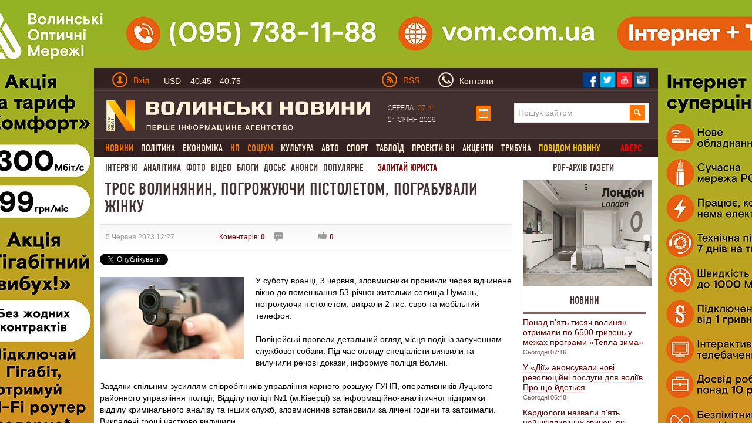

--- FILE ---
content_type: text/html; charset=utf-8
request_url: https://www.volynnews.com/news/all/troye-volynianyn-pohrozhuiuchy-pistoletom-pohrabuvaly-zhinku/
body_size: 23890
content:
<!DOCTYPE html>
<html>
<head>
	<title>Троє волинянин, погрожуючи пістолетом, пограбували жінку</title>
	<meta charset="utf-8">
  <link rel="alternate" hreflang="uk" href="https://www.volynnews.com/news/all/troye-volynianyn-pohrozhuiuchy-pistoletom-pohrabuvaly-zhinku/" />
	<meta name="keywords" content="пограбували жінку">
	<meta name="description" content="Двоє із них проникли в хату та пограбували потерпілу, третій – очікував їх на вулиці та пильнував обстановку. Усі вони волиняни: двоє з них жителі селища Цумань, 36-ти та 23-х років, третій – 25-річний лучанин. ">
	<meta name="viewport" content="width=device-width, initial-scale=1">
	<link rel="shortcut icon" href="/favicon.ico?v2" />
	<meta property="fb:app_id" content="324691794564207"/>
	<meta property="fb:admins" content="100003187761892"/>
	<meta property="og:title" content="Троє волинянин, погрожуючи пістолетом, пограбували жінку"/>
	<meta property="og:description" content="Двоє із них проникли в хату та пограбували потерпілу, третій – очікував їх на вулиці та пильнував обстановку. Усі вони волиняни: двоє з них жителі селища Цумань, 36-ти та 23-х років, третій – 25-річний лучанин. "/>
	<meta property="og:image" content="https://www.volynnews.com/files/news/2023/06-05/362408/630_360_1493210785-7593.jpg"/>
	<link rel="image_src" href="https://www.volynnews.com/files/news/2023/06-05/362408/630_360_1493210785-7593.jpg"/>
	<meta property="og:site_name" content="Волинські новини"/>
	<meta property="og:type" content="article"/>
	<meta property="og:url" content="https://www.volynnews.com/news/all/troye-volynianyn-pohrozhuiuchy-pistoletom-pohrabuvaly-zhinku/"/>
	<meta name='yandex-verification' content='7fad0f0351cf5fb8' />
	<meta name='wmail-verification' content='dea282c4c973435a' />
    <meta property="fb:pages" content="354107574719903" />
    <meta name="dc2f56f713a0425d70e4d84f5f92bf43" content="">
	<meta name="google-site-verification" content="FeJ8n-umNUYLfb8Lq4tnsdJWoK4Erko7nEH2gsCfd3c" />
	<meta name="google-site-verification" content="P3i7yXDYAyBFos7czt3B7-XnaZItM_9yqVm5wI7nb3w" />
	<link rel="stylesheet" media="screen" type="text/css" href="/public/bootstrap/css/bootstrap.min.css?v3">
	<link type="text/css" media="screen,print" href="/public/css/style.min.css?v65" rel="stylesheet">
	<link type="text/css" media="print" href="/public/css/print.min.css" rel="stylesheet">
	<link href="/public/js/royalslider/royalslider.min.css" rel="stylesheet">
	<link href="/public/js/royalslider/skins/default/rs-default.min.css" rel="stylesheet">
	<link rel="stylesheet" href="/public/css/plyr-style.css?v2">
		<link rel="stylesheet" media="screen" type="text/css" href="/static/src/css/app.min.css?v26">
		<script type="text/javascript" src="/public/js/jquery-1.8.1.js?v2"></script>
	<script>window.jQuery || document.write('<script src="/static/src/js/vendor/jquery-1.11.3.min.js?v2"><\/script>')</script>

	<link rel="stylesheet" href="/public/js/prettyphoto/css/prettyPhoto.min.css" type="text/css" >
	<link rel="canonical" href="https://www.volynnews.com/news/all/troye-volynianyn-pohrozhuiuchy-pistoletom-pohrabuvaly-zhinku/"/>
	<link rel="apple-touch-icon" href="/public/images/apple-touch-icon.png" />
	<link rel="apple-touch-icon-precomposed" href="/public/images/apple-touch-icon-precomposed.png" />
	<link rel="apple-touch-icon-precomposed" sizes="144x144" href="/public/images/apple-touch-icon-144x144-precomposed.png" />
	<link rel="apple-touch-icon-precomposed" sizes="114x114" href="/public/images/apple-touch-icon-114x114-precomposed.png" />
	<link rel="apple-touch-icon-precomposed" sizes="72x72" href="/public/images/apple-touch-icon-72x72-precomposed.png" />
	<link rel="apple-touch-icon-precomposed" href="/public/images/apple-touch-icon-57x57-precomposed.png" />
  	
    
    
    <!-- GOOGLE+ API init -->
    <script src='https://www.google.com/recaptcha/api.js?hl=uk'></script>
        <!-- FB API init-->
    <div id="fb-root"></div>
    <!--<script>(function(d, s, id) {
            var js, fjs = d.getElementsByTagName(s)[0];
            if (d.getElementById(id)) return;
            js = d.createElement(s); js.id = id;
            js.src = "//connect.facebook.net/uk_UA/sdk.js#xfbml=1&version=v2.8&appId=177026522800644";
            fjs.parentNode.insertBefore(js, fjs);
        }(document, 'script', 'facebook-jssdk'));
    </script>-->
    <script type="text/javascript">

    $(document).ready(function(){
        function readCookieAsk(name) {
            var value = "; " + document.cookie;
            var parts = value.split("; " + name + "=");
            if (parts.length == 2) return parts.pop().split(";").shift();
        }

        var value_asking = readCookieAsk('vip_asking_new');
        if ( value_asking === undefined || value_asking === null )
        {
            $('.videchat').addClass('open');
        }
    });
    </script>
    <!-- FB API init end-->

	<!-- -->
	<script src="https://cdn.gravitec.net/storage/11cdc5ba76342530f7146799a4fa03d5/client.js" async></script>
	<script src="https://jsc.mgid.com/site/492607.js" async></script>

	<!-- Google Tag Manager -->
	<script>(function(w,d,s,l,i){w[l]=w[l]||[];w[l].push({'gtm.start':
	new Date().getTime(),event:'gtm.js'});var f=d.getElementsByTagName(s)[0],
	j=d.createElement(s),dl=l!='dataLayer'?'&l='+l:'';j.async=true;j.src=
	'https://www.googletagmanager.com/gtm.js?id='+i+dl;f.parentNode.insertBefore(j,f);
	})(window,document,'script','dataLayer','GTM-KFH8S75');</script>
	<!-- End Google Tag Manager -->
</head>
<body  >
    <div class="view_block" style="height:0px;" data-view-code="back_main"></div>

<a href="#"><div class="change_rub to_leftrub"></div></a>
<a href="#"><div class="change_rub to_rightrub"></div></a>
<div class="main">

		<div class="view_block" style="height:0px;display: none;" data-view-code="back_main_mob"></div>
    <div class="view_block block_960x75_top" data-view-code="0"></div>
    <div class="view_block block_960x75_top" data-view-code="0_г"></div>
<!-- ____________Шапка сайту _________________-->
<div class="header row-fluid">
    <div class="top_title1 clearfix">
        <div class="span6">
        	<a href="#" class="pull-left top_mobile js-mobile-toggle hidden-md"><i class="gamb"></i><i class="gamb"></i><i class="gamb"></i></a>
            <div class="pull-left top_avtor">
                                <div class="dropdown prof-login">
                    <a class="dropdown-toggle " href="#" data-toggle="dropdown">
                        <div class="man_avtor man_avtor_fon1 pull-left marg4"></div>
                        <div class="text_avtor pull-left marg1 padd_t1 hidden-xs">Вхід</div>
                    </a>
                    <div class="dropdown-menu block_reg">
                        <div class="text_avtor2">Авторизація</div>
                        <div class="text_avtor3">
                            <a href="/register/">Зареєструйтеся на сайті</a>, якщо у вас немає облікового запису на Волинських Новинах.
<br><br>
<a href="/forgot/">Забули пароль?</a> Або якщо ви - користувач попередньої версії сайту, пам’ятаєте свій логін - просто <a href="/forgot/">створіть новий пароль</a>.
<br><br>
Якщо у вас виникли проблеми з авторизацією, будь ласка, <a href="/contacts/">напишіть нам листа</a>.
                        </div>
                        <form method="post">
                            <input type="hidden" name="action" value="user-login">
                            <input name="login" type="text" placeholder="Введіть Ваш E-mail" class="input_reg heig_reg">
                            <input name="password" type="password" placeholder="Введіть пароль" class="input_reg heig_reg">
                            <button class="btn btn-warning bord_null heig_reg width_but_reg">Увійти</button>
                            <div class="pull-right">
                                <a href="/oauth/fb/">
                                    <div class="face_rad"></div>
                                </a>
                                <a href="/oauth/gp/">
                                    <div class="twitter_rad"></div>
                                </a>
                                <a href="/oauth/vk/">
                                    <div class="strilka_rad"></div>
                                </a>
                            </div>
                        </form>
                    </div>
                </div>
                            </div>
            <a href="#" class="rate js-rates">
					                <div class="rate-short">
					                    <span class="title">USD</span>
					                    <span class="curr curr-buy">40.45</span>
					                    <span class="curr curr-sell">40.75</span>
					                </div>
					                <div class="rate-full">
					                    <ul>
					                        <li>
					                            <span class="title">USD</span>
					                            <span class="curr curr-buy">40.45</span>
					                            <span class="curr curr-sell">40.75</span>
					                        </li>
					                        <li>
					                            <span class="title">EUR</span>
					                            <span class="curr curr-buy">44.50</span>
					                            <span class="curr curr-sell">45.20</span>
					                        </li>
					                        <li>
					                            <span class="title">PLN</span>
					                            <span class="curr curr-buy">3.30</span>
					                            <span class="curr curr-sell">4.00</span>
					                        </li>
					                    </ul>
					                    <time datetime="2025-04-07T12:45:14Z">15:45 07.04.2025</time>
					                </div>
					            </a>        </div>
        <div class="span6">
                        <div class="pull-left visible-md" style="width: 66px;">
                <a href="/uarss.xml">
                    <img data-src="/public/images/rss.png" src="/public/images/rss.png" width="26" height="26" alt="" class="lozad pull-left">
                    <div class="text_avtor pull-left rss_style padd_l2 padd_t1">RSS</div>
                </a>
            </div>
            <a href="/contacts/" class="vasja">
                <div class="man_avtor man_avtor_fon2 pull-left marg5"></div>
                <div class="text_siryj pull-left marg1 padd_t1 hidden-xs hidden-sm">Контакти</div>
            </a>
            <!--<div class="text_siryj pull-left marg5 padd_t1">Ми у соцмережах</div>-->
            <div class="pull-right top_social">
                <a href="https://www.facebook.com/volynnews"><div class="pull-left soc_merezha">
                     <img data-src="/public/images/face.png" src="/public/images/face.png" class="lozad" width="27" height="27" alt=" ">
                </div></a>
                <a href="https://twitter.com/volynnews_com"><div class="pull-left soc_merezha">
                     <img data-src="/public/images/twitter.png" src="/public/images/twitter.png" class="lozad" width="27" height="27" alt=" ">
                </div></a>
                <a href="https://www.youtube.com/channel/UC-zv2jqax3GKtLCjycy4FDg"><div class="pull-left soc_merezha">
                        <img data-src="/public/images/photo.png" src="/public/images/photo.png" class="lozad" width="27" height="27" alt=" ">
                </div></a>
                <!--<a href="https://vk.com/volynnews"><div class="pull-left soc_merezha">
                        <img src="/public/images/vk.png" width="27" height="27" alt=" ">
                </div></a>-->
                <a href="https://www.instagram.com/volynnews/"><div class="pull-left soc_merezha">
                        <img data-src="/public/images/instagram.png" src="/public/images/instagram.png" class="lozad" width="27" height="27" alt=" ">
                </div></a>
                <div style="clear:both;"></div>
            </div>
        </div>
    </div>
    <div class="fon_line1 row-fluid span12"></div>
    <div class="logo_head clearfix">
        <div class="span6 span6-sm span12-xs">
            <a href="/">
                <img data-src="/public/images/logo1.png" src="/public/images/logo1.png" class="lozad" alt="" width="450" height="55">
            </a>
        </div>
        <div class="span6 head_calendar hidden-xs">
            <div class="span3 calendar_text text_siryj padd_t1" style="width: 148px;">
                Середа <span class="chas_calendar">07:41</span><br/>21 Січня 2026            </div>

            <!-- календар -->
            <script type="text/javascript">
                $(document).ready(function(){
                    var $cal = $('#ajax-calendar');

                    function loadCalendar(){
                        return $.post('/ua/sajax/calendar/', function (response) {
                            $cal.html(response);
                        });
                    };

                    function reloadCalendar(){

                        var slide = $(this).data('slide');
                        var month = $cal.find('#calendar-month').val();
                        var year = $cal.find('#calendar-year').val();

                        $.post('/ua/sajax/calendar/', {slide: slide, month: month, year:year}, function(response){
                            $cal.html(response);
                        });
                    };

                    $cal.one('click', function (e) {
                        loadCalendar().success(function () {
                            $cal.find('.dropdown-toggle').dropdown('toggle');
                        });
                    });

                    $cal.on('click', '.update-calendar', function (e) {
                        e.stopPropagation();
                        reloadCalendar.call(this);
                    });

                });
            </script>
            <div id="ajax-calendar">
                <div class="span1 dropdown prof-login">
                    <a class="dropdown-toggle" href="#" data-toggle="dropdown">
                        <div class="calendar marg_null"></div>
                    </a>
                </div>
            </div>
            <!-- календар кінець-->

            <div class="span6 visible-md" style="margin-left: 38px;">
                <form class="search" method="get" action="/search/">
                    <input name="s" type="search" placeholder="Пошук сайтом">
                    <input type="submit" class="slvlsearch" value=" ">
                </form>
            </div>
        </div>
    </div>
    <script>
    $(document).ready(function(){

       $('.main').on('mouseleave', function(){
           $('.my-dropdown').removeClass('open');
       });


       $('.my-dropdown-toggle').on('mouseenter', function(){
           $('.my-dropdown').removeClass('open');
           $('#'+$(this).data('id')).addClass('open').find('.ajax_toggle_cat').first().click();
       });

        $('.my-dropdown').on('mouseleave', function(){
            $(this).removeClass('open');
        });

    });
    </script>
    <div class="fon_line1 row-fluid span12"></div>
    <div style="clear:both;"></div>
                <div class="menu visible-md"><ul class='cls' id="merf">
                            <li><div class="neee"><a href="/news/all/" class="" ><span class="active">Новини</span></a>
                    <div class="sub_menu flt"><ul class="no_cls"><li><a class="" data-cat="3" href="/news/city/">Луцьк</a></li><li><a class="" data-cat="5" href="/news/volyn/">Волинь</a></li><li><a class="" data-cat="7" href="/news/ukraine/">Україна</a></li><li><a class="" data-cat="87" href="/news/world/">Світ</a></li></ul></div>
                </div>
                </li>
        	                <li><div class="neee"><a href="/news/policy/" class="" >Політика</a>
                    
                </div>
                </li>
        	                <li><div class="neee"><a href="/news/economy/" class="" >Економіка</a>
                    <div class="sub_menu flt"><ul class="no_cls"><li><a class="" data-cat="23" href="/news/economics/">Гроші</a></li><li><a class="" data-cat="25" href="/news/business/">Бізнес</a></li><li><a class="" data-cat="33" href="/news/realty/">Нерухомість</a></li></ul></div>
                </div>
                </li>
        	                <li><div class="neee"><a href="/news/extreme/" class="" ><span class="active">НП</span></a>
                    
                </div>
                </li>
        	                <li><div class="neee"><a href="/news/society/" class="" ><span class="active">Соціум</span></a>
                    <div class="sub_menu flt"><ul class="no_cls"><li><a class="" data-cat="51" href="/news/health/">Медицина</a></li><li><a class="" data-cat="53" href="/news/education/">Освіта</a></li><li><a class="" data-cat="59" href="/news/environment/">Довкілля</a></li><li><a class="" data-cat="61" href="/news/rest/">Вікенд</a></li><li><a class="" data-cat="63" href="/news/religion/">Релігія</a></li><li><a class="" data-cat="65" href="/news/charity/">Благодійництво</a></li><li><a class="" data-cat="77" href="/news/tehno/">Техно, IT</a></li></ul></div>
                </div>
                </li>
        	                <li><div class="neee"><a href="/news/culture/" class="" >Культура</a>
                    <div class="sub_menu flt"><ul class="no_cls"><li><a class="" data-cat="37" href="/news/music/">Музика</a></li><li><a class="" data-cat="39" href="/news/movie/">Кіно</a></li><li><a class="" data-cat="41" href="/news/literature/">Література</a></li><li><a class="" data-cat="43" href="/news/art/">Мистецтво</a></li><li><a class="" data-cat="118" href="/news/istoriya/">Історія</a></li></ul></div>
                </div>
                </li>
        	                <li><div class="neee"><a href="/news/auto/" class="" >Авто</a>
                    
                </div>
                </li>
        	                <li><div class="neee"><a href="/news/sport/" class="" >Спорт</a>
                    
                </div>
                </li>
        	                <li><div class="neee"><a href="/news/tabloid/" class="" >Таблоїд</a>
                    
                </div>
                </li>
        	                <li><div class="neee"><a href="/news/vn_projects/" class="" >Проекти ВН</a>
                    
                </div>
                </li>
        	                <li><div class="neee"><a href="/news/aktsenti/" class="" >Акценти</a>
                    
                </div>
                </li>
        	                <li><div class="neee"><a href="/news/tribuna/" class="" >Трибуна</a>
                    
                </div>
                </li>
        	            <li><a href="/share/" class="yel_a_main">  повідом новину</a></li>
                          <li><a href="/avers/" onclick="ga('send', 'event', 'video', 'archive');" class="yel_a_main avers">Аверс</a></li>
                </ul></div>
        <div class="menu2 visible-md">

        <a href="/news/interview/" >Інтерв'ю</a><a href="/news/analytics/" >Аналітика</a><a href="/photonews/">Фото</a><a href="/videonews/">Відео</a><a href="/blogs/">Блоги</a><a href="/dossiers/">Досьє</a><a href="/news/anonsi/">Анонси</a><a href="/ratings/">Популярне</a>
        <a href="/faq/" class="red_a_main">  Запитай юриста</a>
        <a href="/news/pdf/?mode=4" class="red_a_main mandrosvit"> PDF-архів газети </a>
    </div>
</div>
<!-- _________________________________________ -->
<!-- ____________випадаючі меню ______________________-->
<div class="poz1 visible-md">
<div class="row-fluid">

<script>
    function AjaxCache() {
        this.data = {};
    }

    AjaxCache.prototype.hash = function (object) {
        var _hash = '';

        for(var key in object) {
          _hash = _hash + key + ':' + object[key] + '/';
        }

        return _hash;
    }

    AjaxCache.prototype.set = function(key, value) {
        this.data[key] = value;
    }

    AjaxCache.prototype.get = function(key) {
        return this.data[key];
    }
</script>

<script type="text/javascript">
	$(document).ready(function(){
		var ajaxCache = new AjaxCache();

	   $('.ajax_toggle_cat').hover(function(){
		   $(this).click();
	   });

	   $('.ajax_toggle_cat').click(function (e) {

			var $this = $(this);

			if (!$this.hasClass('active')) {
				e.preventDefault();
				e.stopPropagation();

				var $dm = $this.closest('.dropdown-menu');

				$dm.find('.ajax_toggle_cat').removeClass('active');
				$dm.find('.ajaxcontent_newsforcat').html('<div class="topmenu_ajax_loader"></div>');

				var cat_id = $this.data('cat');

				$this.addClass('active');

				var hash = ajaxCache.hash({
					cat_id: cat_id,
					limit: 10				});

				var result = ajaxCache.get(hash);
				if (result) {
					$dm.find('.ajaxcontent_newsforcat').html(result);
				} else {
					$.ajax({
						url: '/ua/sajax/newsforcat/',
						type: 'POST',
						data: {
							cat_id: cat_id,
							limit: 10						},
						success: function (r) {
							ajaxCache.set(hash, r);
							$dm.find('.ajaxcontent_newsforcat').html(r);
						}
					});
				}
			}

		});

		// $('.title_news .ajax_toggle_cat').click();
	});
</script>

</div>
</div>

<!-- Мобільне меню -->
<nav class="s-menu-mobile js-menu hidden-md">
	<div class="c-mobile-search">
		<form method="get" action="/search/">
		    <input name="s" type="search" placeholder="Пошук сайтом">
		    <input type="submit" class="slvlsearch" value=" ">
		</form>
	</div>
	<div class="c-mobile-scroll">
		<ul class="c-menu">
			 			<li class="c-level-1"><a href="/news/all/">Новини</a>
 				 				<ul class="c-menu-sub">
 				 					<li class="c-level-2"><a href="/news/city/">Луцьк</a></li>
				 					<li class="c-level-2"><a href="/news/volyn/">Волинь</a></li>
				 					<li class="c-level-2"><a href="/news/ukraine/">Україна</a></li>
				 					<li class="c-level-2"><a href="/news/world/">Світ</a></li>
				 				</ul>
 			</li>
 				 			<li class="c-level-1"><a href="/news/policy/">Політика</a>
 				 				<ul class="c-menu-sub">
 				 					<li class="c-level-2"><a href="/news/authority/">Влада</a></li>
				 					<li class="c-level-2"><a href="/news/party/">Партії</a></li>
				 				</ul>
 			</li>
 				 			<li class="c-level-1"><a href="/news/economy/">Економіка</a>
 				 				<ul class="c-menu-sub">
 				 					<li class="c-level-2"><a href="/news/economics/">Гроші</a></li>
				 					<li class="c-level-2"><a href="/news/business/">Бізнес</a></li>
				 					<li class="c-level-2"><a href="/news/realty/">Нерухомість</a></li>
				 				</ul>
 			</li>
 				 			<li class="c-level-1"><a href="/news/extreme/">НП</a>
 				 			</li>
 			 			<li class="c-level-1"><a href="/news/society/">Соціум</a>
 				 				<ul class="c-menu-sub">
 				 					<li class="c-level-2"><a href="/news/health/">Медицина</a></li>
				 					<li class="c-level-2"><a href="/news/education/">Освіта</a></li>
				 					<li class="c-level-2"><a href="/news/environment/">Довкілля</a></li>
				 					<li class="c-level-2"><a href="/news/rest/">Вікенд</a></li>
				 					<li class="c-level-2"><a href="/news/religion/">Релігія</a></li>
				 					<li class="c-level-2"><a href="/news/charity/">Благодійництво</a></li>
				 					<li class="c-level-2"><a href="/news/tehno/">Техно, IT</a></li>
				 				</ul>
 			</li>
 				 			<li class="c-level-1"><a href="/news/culture/">Культура</a>
 				 				<ul class="c-menu-sub">
 				 					<li class="c-level-2"><a href="/news/music/">Музика</a></li>
				 					<li class="c-level-2"><a href="/news/movie/">Кіно</a></li>
				 					<li class="c-level-2"><a href="/news/literature/">Література</a></li>
				 					<li class="c-level-2"><a href="/news/art/">Мистецтво</a></li>
				 					<li class="c-level-2"><a href="/news/istoriya/">Історія</a></li>
				 				</ul>
 			</li>
 				 			<li class="c-level-1"><a href="/news/auto/">Авто</a>
 				 			</li>
 			 			<li class="c-level-1"><a href="/news/sport/">Спорт</a>
 				 			</li>
 			 			<li class="c-level-1"><a href="/news/tabloid/">Таблоїд</a>
 				 			</li>
 			 			<li class="c-level-1"><a href="/news/vn_projects/">Проекти ВН</a>
 				 				<ul class="c-menu-sub">
 				 					<li class="c-level-2"><a href="/news/noviylutsk/">Тільки разом</a></li>
				 					<li class="c-level-2"><a href="/news/volinnezabuvaye/">Волинь не забуває</a></li>
				 					<li class="c-level-2"><a href="/news/pohodenki-poizdenki/">Походеньки-поїзденьки</a></li>
				 					<li class="c-level-2"><a href="/news/mi-ce-bachili/">Ми це бачили</a></li>
				 					<li class="c-level-2"><a href="/news/nameji/">На межі</a></li>
				 					<li class="c-level-2"><a href="/news/vidluptsyuyvolinskogojurnalista/">Відлупцюй волинського журналіста</a></li>
				 					<li class="c-level-2"><a href="/news/marichkakulishvlog/">Marichka Kulish влог</a></li>
				 					<li class="c-level-2"><a href="/news/vlasniy_dosvid/">Власний досвід</a></li>
				 					<li class="c-level-2"><a href="/news/lutsk_budenniy/">Луцьк буденний</a></li>
				 					<li class="c-level-2"><a href="/news/rozvidka_vn/">Розвідка ВН</a></li>
				 					<li class="c-level-2"><a href="/news/devlitkuvidpochitinavolini/">Де влітку відпочити на Волині</a></li>
				 					<li class="c-level-2"><a href="/news/mandrosvit/">МандроСвіт</a></li>
				 					<li class="c-level-2"><a href="/news/muzichniyproektacousticdiary/">Музичний проект Acoustic Diary</a></li>
				 					<li class="c-level-2"><a href="/news/soromlyuszapitati/">Соромлюсь запитати</a></li>
				 					<li class="c-level-2"><a href="/news/vipnovina/">Віп-новина</a></li>
				 					<li class="c-level-2"><a href="/news/vidshkolyarivdokozakiv/">«Від школярів до козаків»</a></li>
				 				</ul>
 			</li>
 				 			<li class="c-level-1"><a href="/news/interview/">Інтерв'ю</a>
 				 			</li>
 			 			<li class="c-level-1"><a href="/news/analytics/">Аналітика</a>
 				 			</li>
 			 			<li class="c-level-1"><a href="/news/congratulations/">Привітання</a>
 				 			</li>
 			 			<li class="c-level-1"><a href="/news/aktsenti/">Акценти</a>
 				 			</li>
 			 			<li class="c-level-1"><a href="/news/tribuna/">Трибуна</a>
 				 			</li>
 			 			<li class="c-level-1"><a href="/news/pdf/">PDF-архів газети</a>
 				 			</li>
 			 			<li class="c-level-1"><a href="/news/anonsi/">Анонси</a>
 				 				<ul class="c-menu-sub">
 				 					<li class="c-level-2"><a href="/news/topanons/">ТОП-анонс</a></li>
				 				</ul>
 			</li>
 				 			<li class="c-level-1"><a href="/share/">Повідом новину</a></li>
		</ul>
		<ul class="c-menu2">
		<li class="c-level-1"><a href=/photonews/>Фото</a></li><li class="c-level-1"><a href=/videonews/>Відео</a></li><li class="c-level-1"><a href=/blogs/>Блоги</a></li><li class="c-level-1"><a href=/dossiers/>Досьє</a></li><li class="c-level-1"><a href=/news/anonsi/>Анонси</a></li><li class="c-level-1"><a href=/ratings/>Популярне</a></li>
			<li class="c-level-1"><a href="/faq/">  Запитай юриста</a></li>
		    		</ul>
	</div>
</nav>
<!-- _________________________________________ -->
<!-- ____________Контент ______________________-->
<div class="content row-fluid span12">

	
<script type="text/javascript">
    $(document).ready(function(){

        setTimeout("$('.block_rec_vsplyv.poz1').fadeIn('slow');", 5000);

    });

</script>

<script type="text/javascript" src="/public/js/share42/share42.js?v6"></script>



<script type="text/javascript">
    $(document).ready(function(){

        $('.comment-answer').click(function(e){

            e.preventDefault();

            var id = $(this).data('id');

            var html = '<div style="display: none; margin: 20px 0;" class="row-fluid stand_br18 comment-answer-box">';
            html += '<form action="" method="post" enctype="multipart/form-data">';
            html += '<input type="hidden" name="action" value="comment-set-news">';
            html += '<input type="hidden" id="comment_parent_id" name="parent_id" value="'+id+'">';
                        html += '<input type="text" name="nickname" class="span12 inp_blog1" ';
            html += 'placeholder="Ім\'я">';
            
            html+= '<textarea style="height: 200px;" name="content" cols="30" rows="10" class="textarea_blog1 comm_content span12" placeholder="Текст повідомлення"></textarea>';
            html += '<input type="text" name="sum" class="span12 inp_blog1" ';
            html += 'placeholder="Обчисліть суму: 7+41"><input type="hidden" name="result-sum" value="642e92efb79421734881b53e1e1b18b6" ><br/><br/>';
            //var captcha_div = $("#recaptcha2").clone();
            //console.log(captcha_div);
            //html+= captcha_div;
            html+= '<input type="submit" class="pull-left but_add_blog" value="Надіслати">';
                        html+= '<div style="clear:both;"></div>';
            html+= '</form>';
            html+= '</div>';
            $('.comment-answer-box').remove();

            var $cb = $(html);
            $(this).closest('.media-heading').next('.mess_coment').after($cb);
            //$cb.animate({width: 'toggle'});
            $cb.fadeToggle();
            /*var captcha_div = captcha_div.replace("recaptcha2","recaptcha1");
            $('.textarea_blog1.comm_content').after(captcha_div);
            var verifyCallback = function(response) {
            };
              var widgetId1;
              var onloadCallback = function() {
                // Renders the HTML element with id 'example1' as a reCAPTCHA widget.
                // The id of the reCAPTCHA widget is assigned to 'widgetId1'.
                widgetId1 = grecaptcha.render('recaptcha2', {
                  'sitekey' : '6LcpiAoUAAAAAMj2ljqg1SCzPGHLbN_C6DFD9rv1',
                  'theme' : 'light'
                });
              };

            grecaptcha.reset(widgetId1);
            grecaptcha.reset(widgetId2);*/
        });
    });
</script>


<script type="text/javascript">
    $(document).ready(function(){

        function isLocalStorageSupported() {
            try {
                if (window['localStorage'] !== null)
                    return true;
                else
                    return false;
            } catch(e) {
                return false;
            }
        }

        if( isLocalStorageSupported() )
        {
            var is_view = 1;
            var p = localStorage.getItem('vn_362408');
            if( p == undefined || p == null )
            {
                var is_view = 0;
            }
        }

        $.post('/ua/sajax/setviews/', {item: 'news', isv: is_view, lng: 'ua', id: 362408},
            function(json){
                var data = $.parseJSON(json);
                if(data.status == 'success'){
                    if ( is_view == 0 && isLocalStorageSupported() )
                    {
                        localStorage.setItem('vn_362408', '1');
                    }
                }
            });

        $('.like_black, .dislike_black').click(function(e){

            e.preventDefault();

            var type = $(this).hasClass('like_black') ? 'increase' : 'decrease';

            if ( isLocalStorageSupported() )
            {
                var p_like = localStorage.getItem('news_'+type+'_like_'+'362408');
            }
            if( p_like == undefined || p_like == null )
            {
                $.post('/ua/sajax/itemsetkarma/', {item: 'news', type : type, id: 362408, hash: '3d54f97cfe34e4cc02f698e7e8817a80'},
                    function(json){

                    var data = $.parseJSON(json);
                    if(data.status == 'success'){

                        $('.like_black').html(data.pos_val);
                        $('.dislike_black').html(data.neg_val);

                        if ( isLocalStorageSupported() )
                        {
                            localStorage.setItem('news_'+type+'_like_'+'362408', '1');
                        }
                    }
                });
            }

        });


        $('.plus_coment_oc, .minuz_coment_oc').click(function(e){

            e.preventDefault();

            var type = $(this).hasClass('plus_coment_oc') ? 'increase' : 'decrease';

            var $parent = $(this).parent();
            var id = $parent.data('id');
            if ( isLocalStorageSupported() )
            {
                var p_karma = localStorage.getItem('news_karma_'+id);
            }
            if( p_karma == undefined || p_karma == null || 1 )
            {
                $.post('/ua/sajax/commentssetkarma/', {type : type, id: id},
                    function(json){

                        var data = $.parseJSON(json);
                        if(data.status == 'success'){

                            $parent.find('.plus_coment_oc').html('+'+data.pos_val);
                            $parent.find('.minuz_coment_oc').html('-'+data.neg_val);

                            if ( isLocalStorageSupported() )
                            {
                                localStorage.setItem('news_karma_'+id, '1');
                            }
                        }
                });
            }
        });


    });
</script>

<!-- ______Лівий бік ___-->
<div class="span9 span12-xs span8-sm padd_l2 pull-left news_left_content main-block ">
<div class="title_news_video">
    <h1>Троє волинянин, погрожуючи пістолетом, пограбували жінку</h1>

    </div>

<div class="row-fluid">
    <div class="padd_l2 span12 time_news_top_v_fon">

		
        <div class="date_news_block1 time_news_top_v pull-left ">
			5 Червня 2023 12:27		</div>
		<div class="time_news_top_v pull-left marg_v_t_t ">
			<a href="#comments">Коментарів: <strong>0</strong></a>
		</div>
		<div class="time_news_top_v pull-left pos_video_sett padd_l2 ">
			<div class="but_video_settings ask3"></div>
						<div style="clear:both;"></div>
		</div>
		<div class="pull-left news_like_block ">
			<a href=""><div class="but_video_settings like_black">0</div></a>
			<!--<a href=""><div class="but_video_settings dislike_black">0</div></a>-->
		</div>

		
		
		    </div>

    <div class="pull-left social-share" style="margin-top: 5px;">

        <div style="margin-top: 0px; margin-right:25px; float:left;">
        <div class="fb-like" data-href="https://www.volynnews.com/news/all/troye-volynianyn-pohrozhuiuchy-pistoletom-pohrabuvaly-zhinku/" data-width="225" data-layout="button_count" data-show-faces="true" data-send="true"></div>
        </div>
                <div style="margin-top: 0px; float:left;">
            <g:plusone size="medium"></g:plusone>
        </div>

        <div style="margin-top: 0px; margin-right:5px; float:left;">
            <a href="https://twitter.com/share" class="twitter-share-button" data-via="Volynnews" data-lang="uk">Твіт</a>
            <script>!function(d,s,id){var js,fjs=d.getElementsByTagName(s)[0],p='https';if(!d.getElementById(id)){js=d.createElement(s);js.id=id;js.src=p+'://platform.twitter.com/widgets.js';fjs.parentNode.insertBefore(js,fjs);}}(document, 'script', 'twitter-wjs');</script>
        </div>

        <div style="clear: both"></div>

    </div>

</div>
<div class="row-fluid">
        <a href="/files/news/2023/06-05/362408/630_360_1493210785-7593.jpg" data-gal="prettyPhoto">
                <img data-src="/resize/450x257/r/files/news/2023/06-05/362408/630_360_1493210785-7593.jpg" src="/resize/450x257/r/files/news/2023/06-05/362408/630_360_1493210785-7593.jpg" alt="" class="lozad pull-left img_video_news2 news_image">
    </a>
        <div class="text_video_news2">
        У суботу вранці, 3 червня, зловмисники проникли через відчинене вікно до помешкання 53-річної жительки селища Цумань, погрожуючи пістолетом, викрали 2 тис. євро та мобільний телефон.<br />
<br />
Поліцейські провели детальний огляд місця події із залученням службової собаки. Під час огляду спеціалісти виявили та вилучили речові докази, інформує поліція Волині.<br />
<br />
Завдяки спільним зусиллям співробітників управління карного розшуку ГУНП, оперативників Луцького районного управління поліції, Відділу поліції №1 (м.Ківерці) за інформаційно-аналітичної підтримки відділу кримінального аналізу та інших служб, зловмисників встановили за лічені години та затримали. Викрадені гроші частково вилучили.<br />
<br />
Під час розслідування встановлено, що троє спільників попередньо домовились про вчинення пограбування. Двоє із них проникли в хату та пограбували потерпілу, третій &ndash; очікував їх на вулиці та пильнував обстановку. Усі вони волиняни: двоє з них жителі селища Цумань, 36-ти та 23-х років, третій &ndash; 25-річний лучанин. Слідчі затримали зловмисників в порядку статті 208 Кримінального процесуального кодексу України. Їм оголосили про підозру за ч.4 ст.187 Кримінального кодексу України. Вирішується питання про обрання запобіжного заходу.<br />
<br />
Підозрюваним за скоєння злочину загрожує позбавлення волі на строк від восьми до п'ятнадцяти років із конфіскацією майна. Триває слідство.<div  id='sticky-orphus'>Знайшли помилку? Виділіть текст і натисніть <button class='btn' onclick='orphus.show();return false;'>Повідомити</button></div><br/><hr/><em>Підписуйтесь на наш <a href="https://t.me/joinchat/AAAAAFB1I3tQOReNxki6ww">Telegram-канал</a>, аби першими дізнаватись найактуальніші новини Волині, України та світу</em><hr/><div style="clear:both"></div><div class="pull-left readmore" style="margin-top: 15px;font-style: normal;font-weight: normal;"><div class="block_opyt_progress_true" id="related_news"><div class="title_hot_news title_hot_news2"><a href="/news/all/">Читайте також</a></div><div class="text_news_main2 row-fluid"><span class="span12 width_text_hot_news"><a href="/news/archive/u-lutsku-posered-dnia-pohrabuvaly-zhinku/">У Луцьку зловмисники пограбували жінку</a>  <span class="text_color2">21 Серпня 2016 19:39</span></span></div><div class="text_news_main2 row-fluid"><span class="span12 width_text_hot_news"><a href="/news/archive/-u-lutsku-vnochi-v-kolyshniy-nataltsi-shestero-osib-pobyly-zhinku-ta-vkraly-3-tys-zlotykh/"> У Луцьку вночі в колишній «Наталці» шестеро осіб побили жінку та вкрали 3 тис. злотих</a>  <span class="text_color2">15 Червня 2021 11:17</span></span></div><div class="text_news_main2 row-fluid"><span class="span12 width_text_hot_news"><a href="/news/archive/na-volyni-pohrabuvaly-budynok-zhinky-poky-vona-bula-za-kordonom/">На Волині пограбували будинок жінки, поки вона була за кордоном</a>  <span class="text_color2">16 Серпня 2023 14:52</span></span></div><div class="text_news_main2 row-fluid"><span class="span12 width_text_hot_news"><a href="/news/archive/na-rynku-7-y-kilometr-nevidomi-vidibraly-u-zhinky-sumky-v-iakykh-buv-ponad-milyon-hryven/">На Одещині на території торговельного комплексу невідомі відібрали в жінки понад мільйон</a>  <span class="text_color2">12 Вересня 2021 18:48</span></span></div></div></div>
                <div style="clear: both;"></div>
            <div class="view_block block_460x145" data-view-code="Б_г"></div>
        <div style="clear: both;"></div>
                <div style="clear: both;"></div>

        

    </div>
</div>



<!--_________ Блок коментарів_____ -->
<div class="row-fluid" id="comments">
    <div class="add_coment span5 span12-xs">
        <img data-src="/public/images/coment_smile.png" src="/public/images/coment_smile.png" alt="" class="lozad pull-left">
        <div class="pull-right">
            <div class="add_coment_but visible-md">
                <button class="add_coment_but comment-answer" data-id="0" style="background: transparent; border: none;">
                    Додати свій коментар
                </button>
            </div>
            <div class="time_news_top_v pull-left suma_coment">Коментарів: 0</div>
        </div>
        <div style="clear:both;"></div>
    </div>
</div>
<div class="row-fluid">
    <div class="span12 line_coment"></div>
</div>
<div class="row-fluid">
    </div>
<div class="row-fluid">
    <div class="span12 line_coment"></div>
</div>

<div class="row-fluid">
    <div class="span12 man_coment">
        <div>
                    </div>
    </div>
</div>

<!--свій коментар-->
    <div class="row-fluid stand_br18" id="comment-box">
        <div class="span12">
            <div class="comment-info">
                <h4>Додати коментар:</h4>
<p>
                    УВАГА! Користувач www.volynnews.com має розуміти, що коментування на сайті створені аж ніяк не для політичного піару чи антипіару, зведення особистих рахунків, комерційної реклами, образ, безпідставних звинувачень та інших некоректних і негідних речей.
                    Утім коментарі – це не редакційні матеріали, не мають попередньої модерації, суб’єктивні повідомлення і можуть містити недостовірну інформацію.
</p>            </div>
        </div>
        <form action="" method="post" enctype="multipart/form-data">
        <input type="hidden" name="action" value="comment-set-news">
        <input type="hidden" id="comment_parent_id" name="parent_id" value="0">
                <input type="text" name="nickname" class="span12 inp_blog1" placeholder="Ім'я">
                <textarea style="height: 200px;" name="content" cols="30" rows="10" class="textarea_blog1 span12" placeholder="Текст повідомлення"></textarea>
        <div style="clear: both;"></div>
            <div class="view_block block_460x145" data-view-code="В_г"></div>
        <div style="clear: both;"></div>
        
        <div id="recaptcha2"><div class="g-recaptcha" data-sitekey="6LcpiAoUAAAAAMj2ljqg1SCzPGHLbN_C6DFD9rv1"></div></div>
        <input type="submit" class="pull-left but_add_blog" value="Надіслати">

		<div style="clear:both;"></div>

		<div data-type="_mgwidget" data-widget-id="1590793" data-src-id="${PUBLISHER_ID}" style="margin-top: 10px;"></div>
		<script>(function(w,q){w[q]=w[q]||[];w[q].push(["_mgc.load"])})(window,"_mgq");</script>

               <div style="clear:both;"></div>
        </form>
    </div>
<!--свій коментар кінець-->

<!-- ______________________________ -->
<br/>
<!-- Composite Start -->
<div id="M465767ScriptRootC797517"></div> <script src="https://jsc.idealmedia.io/v/o/volynnews.com.797517.js" async></script>
<!-- Composite End -->

</div>
<!-- ___________________ -->
<!-- ______Правий бік____ -->
<div class="span3 span12-xs span4-sm border_for_sp3 marg_null pull-right right-block ">
    <div class="row-fluid span12">
        <div class="span12 pull-left">
            <div class="view_block block_220x180 empty" data-view-code="220x180"></div>
            

            <div class="block_opyt_progress_true">
                                <div class="title_hot_news">
                    <a href="/news/all/">Новини</a>
                </div>

                                <div class="text_news_main2 row-fluid">
					<span  class="span12 width_text_hot_news">
						<a href="/news/all/ponad-piat-tysiach-volynian-otrymaly-po-6500-hryven-u-mezhakh-prohramy-tepla-zyma/" >Понад п’ять тисяч волинян отримали по 6500 гривень у межах програми «Тепла зима»</a><br>
						<span class="text_color2">Сьогодні 07:16</span>
					</span>
                </div>

				
                                <div class="text_news_main2 row-fluid">
					<span  class="span12 width_text_hot_news">
						<a href="/news/all/u-diyi-anonsuvaly-novi-revoliutsiyni-posluhy-dlia-vodiyiv-pro-shcho-ydetsia/" >У «Дії» анонсували нові революційні послуги для водіїв. Про що йдеться</a><br>
						<span class="text_color2">Сьогодні 06:48</span>
					</span>
                </div>

				
                                <div class="text_news_main2 row-fluid">
					<span  class="span12 width_text_hot_news">
						<a href="/news/all/kardiolohy-nazvaly-piat-nayshkidlyvishykh-zvychok-iaki-vplyvaiut-na-serts/" >Кардіологи назвали п'ять найшкідливіших звичок, які впливають на серце</a><br>
						<span class="text_color2">Сьогодні 06:20</span>
					</span>
                </div>

				
                                        <div class="view_block block_220x180 empty" data-view-code="220x180"></div>
                        
                                   <div class="text_news_main2 row-fluid">
					<span  class="span12 width_text_hot_news">
						<a href="/news/all/vodne-bankrutstvo-oon-oholosyla-vtraty-prisnoyi-vody-na-zemli-nezvorotnymy/" >Водне банкрутство: ООН оголосила втрати прісної води на Землі незворотними</a><br>
						<span class="text_color2">Сьогодні 00:33</span>
					</span>
                </div>

				
                                <div class="text_news_main2 row-fluid">
					<span  class="span12 width_text_hot_news">
						<a href="/news/all/vcheni-vidtvoryly-oblychchia-cholovika-iakyy-zhyv-u-pivnichniy-amerytsi-ponad/" >Вчені відтворили обличчя чоловіка, який жив у Північній Америці понад 8 тисяч років тому<i class="domestic_logo icon-camera" style="float:none; margin-top: -2px;"></i> </a><br>
						<span class="text_color2">Сьогодні 00:21</span>
					</span>
                </div>

				
                                <div class="text_news_main2 row-fluid">
					<span  class="span12 width_text_hot_news">
						<a href="/news/all/21-sichnia-sviata-podiyi-fakty-mizhnarodnyy-den-obiymiv-ta-yevropeyskyy-den-mediatsiyi-2026/" >21 січня: свята, події, факти. Міжнародний день обіймів та Європейський день медіації</a><br>
						<span class="text_color2">Сьогодні 00:00</span>
					</span>
                </div>

										<div class="hidden-md visible-xs">
							<div class="view_block block_220x180 " data-view-code="1"></div>
						</div>
				
                                <div class="text_news_main2 row-fluid">
					<span  class="span12 width_text_hot_news">
						<a href="/news/all/delty-18-naybilshykh-richok-planety-krytychno-prosidaiut-vcheni-rozpovily-pro-zahrozy-novykh-poveney/" >Дельти 18 найбільших річок планети критично просідають: вчені розповіли про загрози нових повеней</a><br>
						<span class="text_color2">20 Січня 2026 23:42</span>
					</span>
                </div>

				
                                <div class="text_news_main2 row-fluid">
					<span  class="span12 width_text_hot_news">
						<a href="/news/all/tramp-zirvav-uhodu-pro-pisliavoyennu-vidbudovu-ukrayiny-na-800-mlrd-cherez-hrenlandiiu-Axios/" >Трамп зірвав угоду про післявоєнну відбудову України на $800 млрд через Гренландію, – Axios</a><br>
						<span class="text_color2">20 Січня 2026 23:23</span>
					</span>
                </div>

				
                                <div class="text_news_main2 row-fluid">
					<span  class="span12 width_text_hot_news">
						<a href="/news/all/pysmennyk-andriy-liubka-yde-v-zsu/" >Письменник Андрій Любка йде в ЗСУ</a><br>
						<span class="text_color2">20 Січня 2026 23:05</span>
					</span>
                </div>

				
                                <div class="text_news_main2 row-fluid">
					<span  class="span12 width_text_hot_news">
						<a href="/news/all/za-dvi-doby-chotyry-napady-v-avstraliyi-akuly-atakuiut-vidpochyvalnykiv-deiaki-pliazhi-zakryly/" >За дві доби – чотири напади: в Австралії акули атакують відпочивальників, деякі пляжі закрили</a><br>
						<span class="text_color2">20 Січня 2026 22:46</span>
					</span>
                </div>

				
                                <div class="text_news_main2 row-fluid">
					<span  class="span12 width_text_hot_news">
						<a href="/news/all/splyvaiut-terminy-davnosti-ekskerivnyka-volynskoho-ttsk-piatyy-rik-s/" >Спливають терміни давнини: екскерівника волинського ТЦК п’ятий рік судять у справі про хабарництво<img class="lozad domestic_logo" data-src="/public/images/logo.png" src="/public/images/logo.png" alt="" width="10" height="10"><i class="domestic_logo icon-facetime-video" style="float:none; margin-top: -1px;"></i> </a><br>
						<span class="text_color2">20 Січня 2026 22:27</span>
					</span>
                </div>

				
                                            </div>

			<div class="hidden-md visible-xs">
				<div class="view_block block_220x180 " data-view-code="2"></div>
			</div>

                        <div class="view_block block_220x180 empty" data-view-code="220x180"></div>
            
            <div class="right_poll" id="poll_container"></div>

                        <div class="view_block block_220x180 empty" data-view-code="220x180"></div>
            <div class="view_block block_220x180 empty" data-view-code="220x180"></div>
            
			
            <div class="view_block block_220x180" data-view-code="5"></div><div class="view_block block_220x180" data-view-code="5.1"></div><div class="view_block block_220x180" data-view-code="5.2"></div><div class="view_block block_220x180" data-view-code="5.3"></div><div class="view_block block_220x180" data-view-code="5.4"></div><div class="view_block block_220x180" data-view-code="5.5"></div><div class="view_block block_220x180" data-view-code="5.6"></div>
            <div style="clear:both;"></div>

            
            <div style="clear: both;"></div>

            <div style="clear:both;"></div><div style="clear:both;"></div><div style="clear:both;"></div><div style="clear:both;"></div><div style="clear:both;"></div><div style="clear:both;"></div><div style="clear:both;"></div><div style="clear:both;"></div><div style="clear:both;"></div><div style="clear:both;"></div><div style="clear:both;"></div><div style="clear:both;"></div><div style="clear:both;"></div><div style="clear:both;"></div><div style="clear:both;"></div><div style="clear:both;"></div><div style="clear:both;"></div><div style="clear:both;"></div><div style="clear:both;"></div><div style="clear:both;"></div><div style="clear:both;"></div><div style="clear:both;"></div><div style="clear:both;"></div><div style="clear:both;"></div><div style="clear:both;"></div><div style="clear:both;"></div><div style="clear:both;"></div><div style="clear:both;"></div><div style="clear:both;"></div><div style="clear:both;"></div><div class="orphus">
	<script>
		// Keys for what will become orphus.opt after loading.
		orphus = {
			action: '/be/ajax/sendorphus',
			strings: {
				alt:          'Виділіть орфографічну помилку мишею і натисніть Ctrl + Enter. Зробимо наш текст кращим!',
				badbrowser:   'Ваш браузер не підтримує можливість перехоплення виділеного тексту або IFRAME. Можливо, він занадто старий, а, може бути, сталася якась інша помилка.',
				toobig:       'Ви вибрали занадто великий фрагмент тексту.',
				subject:      'Повідомлення від Orphus',
				intextmsg:    'Орфографічна помилка в цьому фрагменті:',
				ifsendmsg:    'Надіслати повідомлення про помилку авторам? Ваш браузер залишиться на цій же сторінці.',
				gohome:       'Або, можливо, ви хочете відвідати домашню сторінку Orphus (в новій вкладці)?',
				author:       'Дмитрий Котеров и Proger_XP',
				send:         'Відправити',
				cancel:       'Скасувати',
				entercmnt:    'Ваш коментар (необов\'язково):',
				submitex:     'Проблема при відправці повідомлення:'
			},
		}
	</script>
    <script type="text/javascript" src="/public/js/orphus.js?v9"></script>

    <a href="/" id="orphus" target="_blank"><img style="margin-left: 30px;" alt="Система Orphus" src="/public/images/orphus.gif?v2" border="0" width="160" height="122" /></a>


</div>


        </div>
    </div>
</div>
<!-- ___________________ -->

<script type="text/javascript">
    $(document).ready(function(){

        $('#back-top a').click(function () {
            $('body,html').animate({
                scrollTop: 0
            }, 800);
            return false;
        });

        $(window).scroll(function(){

            var $w = $(this);

            if ($w.scrollTop() > 1200) $('#back-top').fadeIn();
            else  $('#back-top').fadeOut();

        });

    });
</script>


<div id="back-top" style="display: none">
    <a href="#top"><span></span>Нагору</a>
</div>
<!-- _________________________________________ -->
<div class="row-fluid span12 marg_null">
	<!-- _____Верхній слайдер __________-->
	<div class="pull-left span8 span12-xs slider_nuz full-width">
		<div class="slider2 c-carousel c-carousel-media">
			<div class="slider_title">
				<a href="/videonews/">Мультимедіа</a>
			</div>
				<ul class="js-slider-media c-slider-media">
												<li>
								<a href="/news/all/vcheni-vidtvoryly-oblychchia-cholovika-iakyy-zhyv-u-pivnichniy-amerytsi-ponad/">
									<img data-src="/resize/140x115/r/files/news/2026/01-20/417727/874.png" src="/resize/140x115/r/files/news/2026/01-20/417727/874.png" width="140" height="115" class="lozad" alt="">
								</a>
								<div class="title">
									<a href="/news/all/vcheni-vidtvoryly-oblychchia-cholovika-iakyy-zhyv-u-pivnichniy-amerytsi-ponad/">Вчені відтворили обличчя чоловіка, який жив у Північній Америці понад 8 тисяч років тому</a>
								</div>
							</li>
													<li>
								<a href="/news/all/splyvaiut-terminy-davnosti-ekskerivnyka-volynskoho-ttsk-piatyy-rik-s/">
									<img data-src="/resize/140x115/r/files/news/2026/01-20/417754/362211.png" src="/resize/140x115/r/files/news/2026/01-20/417754/362211.png" width="140" height="115" class="lozad" alt="">
								</a>
								<div class="title">
									<a href="/news/all/splyvaiut-terminy-davnosti-ekskerivnyka-volynskoho-ttsk-piatyy-rik-s/">Спливають терміни давнини: екскерівника волинського ТЦК п’ятий рік судять у справі про хабарництво</a>
								</div>
							</li>
													<li>
								<a href="/news/all/odnorazova-vyplata-pry-narodzhenni-dytyny-iak-volynianam-oformyty-dokumenty-/">
									<img data-src="/resize/140x115/r/files/news/2026/01-20/417753/2cf47121082d22c7.jpg" src="/resize/140x115/r/files/news/2026/01-20/417753/2cf47121082d22c7.jpg" width="140" height="115" class="lozad" alt="">
								</a>
								<div class="title">
									<a href="/news/all/odnorazova-vyplata-pry-narodzhenni-dytyny-iak-volynianam-oformyty-dokumenty-/">Одноразова виплата при народженні дитини: як волинянам оформити документи </a>
								</div>
							</li>
													<li>
								<a href="/news/all/rosiia-atakuvala-zaporizhzhia-dronamy-zahynuly-troye-liudey-bez-elektryky-zalyshylysia-1500-domivok/">
									<img data-src="/resize/140x115/r/files/news/2026/01-20/417764/photo_2026-01-20_19-51-05.jpg" src="/resize/140x115/r/files/news/2026/01-20/417764/photo_2026-01-20_19-51-05.jpg" width="140" height="115" class="lozad" alt="">
								</a>
								<div class="title">
									<a href="/news/all/rosiia-atakuvala-zaporizhzhia-dronamy-zahynuly-troye-liudey-bez-elektryky-zalyshylysia-1500-domivok/">Росія атакувала Запоріжжя дронами: загинули троє людей, без електрики залишилися 1500 домівок</a>
								</div>
							</li>
													<li>
								<a href="/news/all/hrafiky-vymknennia-elektryky-na-volyni-21-sichnia/">
									<img data-src="/resize/140x115/r/files/news/2026/01-20/417763/60fdbba654d4032a427e44a8981b17c6.jpeg" src="/resize/140x115/r/files/news/2026/01-20/417763/60fdbba654d4032a427e44a8981b17c6.jpeg" width="140" height="115" class="lozad" alt="">
								</a>
								<div class="title">
									<a href="/news/all/hrafiky-vymknennia-elektryky-na-volyni-21-sichnia/">Графіки вимкнення електрики на Волині 21 січня</a>
								</div>
							</li>
													<li>
								<a href="/news/all/yak-i-de-luchany-mozhut-proyty-bezkoshtovnyy-skryninh-zdorovia-40/">
									<img data-src="/resize/140x115/r/files/news/2026/01-20/417760/5088ef1b5eabd6257a9bdd5b1eae4d506d42a205.jpg" src="/resize/140x115/r/files/news/2026/01-20/417760/5088ef1b5eabd6257a9bdd5b1eae4d506d42a205.jpg" width="140" height="115" class="lozad" alt="">
								</a>
								<div class="title">
									<a href="/news/all/yak-i-de-luchany-mozhut-proyty-bezkoshtovnyy-skryninh-zdorovia-40/">Як і де лучани можуть пройти безплатний «Скринінг здоров’я 40+»</a>
								</div>
							</li>
													<li>
								<a href="/news/all/zakhotiv-povernutysia-na-sluzhbu-luchanyna-v-sudi-zvilnyly-vid-kryminal/">
									<img data-src="/resize/140x115/r/files/news/2026/01-20/417710/654.png" src="/resize/140x115/r/files/news/2026/01-20/417710/654.png" width="140" height="115" class="lozad" alt="">
								</a>
								<div class="title">
									<a href="/news/all/zakhotiv-povernutysia-na-sluzhbu-luchanyna-v-sudi-zvilnyly-vid-kryminal/">Захотів повернутися на службу: лучанина звільнили від криміналу за СЗЧ</a>
								</div>
							</li>
													<li>
								<a href="/news/all/burulky-nad-holovoiu-khto-vidpovidaye-za-bezpeku-luchan/">
									<img data-src="/resize/140x115/r/files/news/2026/01-20/417750/photo_2026-01-20 16.15.24.jpeg" src="/resize/140x115/r/files/news/2026/01-20/417750/photo_2026-01-20 16.15.24.jpeg" width="140" height="115" class="lozad" alt="">
								</a>
								<div class="title">
									<a href="/news/all/burulky-nad-holovoiu-khto-vidpovidaye-za-bezpeku-luchan/">Бурульки над головою: хто відповідає за безпеку лучан</a>
								</div>
							</li>
													<li>
								<a href="/news/all/sport-ne-zupynyty-u-lutsku-na-chempionati-z-futzalu-zmahaiutsia-32-kom/">
									<img data-src="/resize/140x115/r/files/news/2026/01-20/417707/photo_14_2026-01-20_09-12-01.jpg" src="/resize/140x115/r/files/news/2026/01-20/417707/photo_14_2026-01-20_09-12-01.jpg" width="140" height="115" class="lozad" alt="">
								</a>
								<div class="title">
									<a href="/news/all/sport-ne-zupynyty-u-lutsku-na-chempionati-z-futzalu-zmahaiutsia-32-kom/">Спорт не зупинити: у Луцьку на чемпіонаті з футзалу змагаються 32 команди. Фото</a>
								</div>
							</li>
													<li>
								<a href="/news/all/u-koveli-pianyy-vodiy-yikhav-bez-prav-i-porushyv-pdr/">
									<img data-src="/resize/140x115/r/files/news/2026/01-20/417747/7.JPG" src="/resize/140x115/r/files/news/2026/01-20/417747/7.JPG" width="140" height="115" class="lozad" alt="">
								</a>
								<div class="title">
									<a href="/news/all/u-koveli-pianyy-vodiy-yikhav-bez-prav-i-porushyv-pdr/">У Ковелі п'яний водій їхав без прав і порушив ПДР</a>
								</div>
							</li>
													<li>
								<a href="/news/all/u-rovantsiakh-zahorilas-kotelnia-u-pryvatnomu-budynku/">
									<img data-src="/resize/140x115/r/files/news/2026/01-20/417742/615998083_1347221737449996_9127226955919587939_n.jpg" src="/resize/140x115/r/files/news/2026/01-20/417742/615998083_1347221737449996_9127226955919587939_n.jpg" width="140" height="115" class="lozad" alt="">
								</a>
								<div class="title">
									<a href="/news/all/u-rovantsiakh-zahorilas-kotelnia-u-pryvatnomu-budynku/">У Рованцях загорілась котельня у приватному будинку</a>
								</div>
							</li>
													<li>
								<a href="/news/all/kholod-holod-antysanitariia-u-lutskomu-rayoni-z-dvokh-simey-vyluchyly-vismokh-ditey/">
									<img data-src="/resize/140x115/r/files/news/2026/01-20/417746/617560929_122153268470928047_5144669894049290983_n.jpg" src="/resize/140x115/r/files/news/2026/01-20/417746/617560929_122153268470928047_5144669894049290983_n.jpg" width="140" height="115" class="lozad" alt="">
								</a>
								<div class="title">
									<a href="/news/all/kholod-holod-antysanitariia-u-lutskomu-rayoni-z-dvokh-simey-vyluchyly-vismokh-ditey/">Холод, голод, антисанітарія: у Луцькому районі з двох сімей вилучили вісьмох дітей</a>
								</div>
							</li>
													<li>
								<a href="/news/all/u-lutsku-vykryly-piatokh-nelehalnykh-pereviznykiv/">
									<img data-src="/resize/140x115/r/files/news/2026/01-20/417739/619264484_1342235524617072_677126691987883057_n.jpg" src="/resize/140x115/r/files/news/2026/01-20/417739/619264484_1342235524617072_677126691987883057_n.jpg" width="140" height="115" class="lozad" alt="">
								</a>
								<div class="title">
									<a href="/news/all/u-lutsku-vykryly-piatokh-nelehalnykh-pereviznykiv/">У Луцьку викрили п'ятьох нелегальних перевізників</a>
								</div>
							</li>
													<li>
								<a href="/news/all/pidpysuytes-na-nash-Telegram-nayvazhlyvishi-novyny-volyni-ukrayiny-i-s/">
									<img data-src="/resize/140x115/r/files/news/2022/10-12/348437/111234124.jpg" src="/resize/140x115/r/files/news/2022/10-12/348437/111234124.jpg" width="140" height="115" class="lozad" alt="">
								</a>
								<div class="title">
									<a href="/news/all/pidpysuytes-na-nash-Telegram-nayvazhlyvishi-novyny-volyni-ukrayiny-i-s/">⚡️Наш Telegram-канал. Оперативні новини з Волині, України і світу⚡️</a>
								</div>
							</li>
													<li>
								<a href="/news/all/u-lutsku-horiv-pidval-deviatypoverkhivky11/">
									<img data-src="/resize/140x115/r/files/news/2026/01-20/417735/554.png" src="/resize/140x115/r/files/news/2026/01-20/417735/554.png" width="140" height="115" class="lozad" alt="">
								</a>
								<div class="title">
									<a href="/news/all/u-lutsku-horiv-pidval-deviatypoverkhivky11/">У Луцьку горів підвал дев'ятиповерхівки</a>
								</div>
							</li>
													<li>
								<a href="/news/all/povidomyly-u-iakomu-stani-hospitalizuvaly-81-richnu-zhinku-iaku-u-lutsk/">
									<img data-src="/resize/140x115/r/files/news/2026/01-20/417714/v14_b5e3be1da783e05dd394624d20ad5a22.jpg" src="/resize/140x115/r/files/news/2026/01-20/417714/v14_b5e3be1da783e05dd394624d20ad5a22.jpg" width="140" height="115" class="lozad" alt="">
								</a>
								<div class="title">
									<a href="/news/all/povidomyly-u-iakomu-stani-hospitalizuvaly-81-richnu-zhinku-iaku-u-lutsk/">Повідомили, у якому стані госпіталізували 81-річну жінку, яку у Луцьку на переході збило авто</a>
								</div>
							</li>
													<li>
								<a href="/news/all/unochi-u-nebi-nad-volynniu-sposterihaly-pivnichne-siayvo-foto/">
									<img data-src="/resize/140x115/r/files/news/2026/01-20/417719/557.jpg" src="/resize/140x115/r/files/news/2026/01-20/417719/557.jpg" width="140" height="115" class="lozad" alt="">
								</a>
								<div class="title">
									<a href="/news/all/unochi-u-nebi-nad-volynniu-sposterihaly-pivnichne-siayvo-foto/">Уночі у небі над Волинню спостерігали Північне сяйво. Фото</a>
								</div>
							</li>
													<li>
								<a href="/news/all/nerukhomo-lezhala-na-zamerzlomu-styru-bilia-lutska-vriatuvaly-zhinku-z-pereokholodzhenniam/">
									<img data-src="/resize/140x115/r/files/news/2026/01-20/417721/615947353_1217596130563027_8114737581225357471_n.jpg" src="/resize/140x115/r/files/news/2026/01-20/417721/615947353_1217596130563027_8114737581225357471_n.jpg" width="140" height="115" class="lozad" alt="">
								</a>
								<div class="title">
									<a href="/news/all/nerukhomo-lezhala-na-zamerzlomu-styru-bilia-lutska-vriatuvaly-zhinku-z-pereokholodzhenniam/">Нерухомо лежала на замерзлому Стиру: біля Луцька врятували жінку з переохолодженням</a>
								</div>
							</li>
													<li>
								<a href="/news/all/liudy-vytrymaly-ne-vytrymav-beton-podvyh-zakhysnykiv-donetskoho-aeroportu-u-vystavkovykh-proyektakh-volynskoho-krayeznavchoho-muzeiu/">
									<img data-src="/resize/140x115/r/files/news/2026/01-19/417696/7.JPG" src="/resize/140x115/r/files/news/2026/01-19/417696/7.JPG" width="140" height="115" class="lozad" alt="">
								</a>
								<div class="title">
									<a href="/news/all/liudy-vytrymaly-ne-vytrymav-beton-podvyh-zakhysnykiv-donetskoho-aeroportu-u-vystavkovykh-proyektakh-volynskoho-krayeznavchoho-muzeiu/">Люди витримали, не витримав бетон: подвиг захисників Донецького аеропорту у виставкових проєктах Волинського краєзнавчого музею</a>
								</div>
							</li>
													<li>
								<a href="/news/all/tysiachi-bahatopoverkhivok-u-kyyevi-zalyshylysia-bez-tepla-pislia-novoyi-atak/">
									<img data-src="/resize/140x115/r/files/news/2026/01-20/417699/photo_2026-01-20_07-53-05.jpg" src="/resize/140x115/r/files/news/2026/01-20/417699/photo_2026-01-20_07-53-05.jpg" width="140" height="115" class="lozad" alt="">
								</a>
								<div class="title">
									<a href="/news/all/tysiachi-bahatopoverkhivok-u-kyyevi-zalyshylysia-bez-tepla-pislia-novoyi-atak/">Тисячі багатоповерхівок у Києві залишилися без тепла після нової атаки РФ, Лівий берег – без води</a>
								</div>
							</li>
													<li>
								<a href="/news/all/roztopliuiut-snih-shchob-pomytysia-pensionery-bilia-lutska-druhyy-rik-zhyvut-bez-svitla-tepla-i-vody/">
									<img data-src="/resize/140x115/r/files/news/2026/01-19/417683/photo_2026-01-19 18.03.17.jpeg" src="/resize/140x115/r/files/news/2026/01-19/417683/photo_2026-01-19 18.03.17.jpeg" width="140" height="115" class="lozad" alt="">
								</a>
								<div class="title">
									<a href="/news/all/roztopliuiut-snih-shchob-pomytysia-pensionery-bilia-lutska-druhyy-rik-zhyvut-bez-svitla-tepla-i-vody/">Розтоплюють сніг, щоб помитися: пенсіонери біля Луцька другий рік живуть без світла, тепла і води</a>
								</div>
							</li>
													<li>
								<a href="/news/all/u-lutsku-prykordonnyky-rekruty-sklaly-viyskovu-prysiahu/">
									<img data-src="/resize/140x115/r/files/news/2026/01-19/417673/616359687_1215113777465716_7893317341504915727_n.jpg" src="/resize/140x115/r/files/news/2026/01-19/417673/616359687_1215113777465716_7893317341504915727_n.jpg" width="140" height="115" class="lozad" alt="">
								</a>
								<div class="title">
									<a href="/news/all/u-lutsku-prykordonnyky-rekruty-sklaly-viyskovu-prysiahu/">У Луцьку прикордонники-рекрути склали військову присягу</a>
								</div>
							</li>
													<li>
								<a href="/news/all/u-novovolynsku-ridnym-dvokh-polehlykh-viyskovykh-vruchyly-yikhni-posmertni-nahorody/">
									<img data-src="/resize/140x115/r/files/news/2026/01-19/417690/dns3BzUzIS7kHwDDLBB38arzd5dyXuqsK2MxpG9n.png" src="/resize/140x115/r/files/news/2026/01-19/417690/dns3BzUzIS7kHwDDLBB38arzd5dyXuqsK2MxpG9n.png" width="140" height="115" class="lozad" alt="">
								</a>
								<div class="title">
									<a href="/news/all/u-novovolynsku-ridnym-dvokh-polehlykh-viyskovykh-vruchyly-yikhni-posmertni-nahorody/">У Нововолинську рідним двох полеглих військових вручили їхні посмертні нагороди</a>
								</div>
							</li>
													<li>
								<a href="/news/all/u-lutsku-na-pishokhidnomu-perekhodi-vodiy-Suzuki-zbyv-zhinku/">
									<img data-src="/resize/140x115/r/files/news/2026/01-19/417692/23.JPG" src="/resize/140x115/r/files/news/2026/01-19/417692/23.JPG" width="140" height="115" class="lozad" alt="">
								</a>
								<div class="title">
									<a href="/news/all/u-lutsku-na-pishokhidnomu-perekhodi-vodiy-Suzuki-zbyv-zhinku/">У Луцьку на пішохідному переході водій Suzuki збив жінку</a>
								</div>
							</li>
													<li>
								<a href="/news/all/kradut-koshty-v-khvoroyi-dytyny-shakhrayi-provodiat-feykovi-zbory-na-likuvannia-matviia-koliadiuka/">
									<img data-src="/resize/140x115/r/files/news/2026/01-19/417681/491007857_122187993608265161_3839791347395718317_n-COLLAGE.jpg" src="/resize/140x115/r/files/news/2026/01-19/417681/491007857_122187993608265161_3839791347395718317_n-COLLAGE.jpg" width="140" height="115" class="lozad" alt="">
								</a>
								<div class="title">
									<a href="/news/all/kradut-koshty-v-khvoroyi-dytyny-shakhrayi-provodiat-feykovi-zbory-na-likuvannia-matviia-koliadiuka/">«Крадуть кошти в хворої дитини»: шахраї проводять фейкові збори на лікування Матвія Колядюка</a>
								</div>
							</li>
													<li>
								<a href="/news/all/u-vitsi-109-rokiv-pomerla-volynianka-iaka-bula-naystarishoiu-zhytelkoiu-ukrayiny/">
									<img data-src="/resize/140x115/r/files/news/2026/01-19/417686/5.JPG" src="/resize/140x115/r/files/news/2026/01-19/417686/5.JPG" width="140" height="115" class="lozad" alt="">
								</a>
								<div class="title">
									<a href="/news/all/u-vitsi-109-rokiv-pomerla-volynianka-iaka-bula-naystarishoiu-zhytelkoiu-ukrayiny/">У віці 109 років померла волинянка, яка була найстарішою жителькою України</a>
								</div>
							</li>
													<li>
								<a href="/news/all/na-rivnenshchyni-vorozhi-drony-skydaly-vybukhivku-poblyzu-zaliznytsi-na-volyni-boyeprypasiv-poky-ne-vyiavlialy/">
									<img data-src="/resize/140x115/r/files/news/2026/01-19/417678/photo_2026-01-19_15-10-12.jpg" src="/resize/140x115/r/files/news/2026/01-19/417678/photo_2026-01-19_15-10-12.jpg" width="140" height="115" class="lozad" alt="">
								</a>
								<div class="title">
									<a href="/news/all/na-rivnenshchyni-vorozhi-drony-skydaly-vybukhivku-poblyzu-zaliznytsi-na-volyni-boyeprypasiv-poky-ne-vyiavlialy/">На Рівненщині ворожі дрони скидали вибухівку поблизу залізниці. На Волині боєприпасів поки не виявляли</a>
								</div>
							</li>
													<li>
								<a href="/news/all/volynski-synoptyky-povidomyly-koly-potepliye-i-chy-znovu-zasnizhyt-prohnoz-na-tyzhden/">
									<img data-src="/resize/140x115/r/files/news/2026/01-19/417672/photo_2026-01-19 14.42.15.jpeg" src="/resize/140x115/r/files/news/2026/01-19/417672/photo_2026-01-19 14.42.15.jpeg" width="140" height="115" class="lozad" alt="">
								</a>
								<div class="title">
									<a href="/news/all/volynski-synoptyky-povidomyly-koly-potepliye-i-chy-znovu-zasnizhyt-prohnoz-na-tyzhden/">Волинські синоптики повідомили, коли потепліє і чи знову засніжить. Прогноз на тиждень</a>
								</div>
							</li>
													<li>
								<a href="/news/all/ekspertyza-pidtverdyla-zahybel-dvokh-voyiniv-z-novovolynska-ihora-kov/">
									<img data-src="/resize/140x115/r/files/news/2026/01-19/417674/qst3YlpgSkvVmSS9zdnzrQkoicDQ5SBDgEKSLCqg.jpg" src="/resize/140x115/r/files/news/2026/01-19/417674/qst3YlpgSkvVmSS9zdnzrQkoicDQ5SBDgEKSLCqg.jpg" width="140" height="115" class="lozad" alt="">
								</a>
								<div class="title">
									<a href="/news/all/ekspertyza-pidtverdyla-zahybel-dvokh-voyiniv-z-novovolynska-ihora-kov/">Експертиза підтвердила загибель воїнів з Нововолинська Ігора Ковальчука та Дмитра Тимофєєва</a>
								</div>
							</li>
													<li>
								<a href="/news/all/ITForce-sered-finalistiv-TechBehemoths-Global-Excellence-Awards-2025-55-652-kompaniyi-144-krayiny/">
									<img data-src="/resize/140x115/r/files/news/2026/01-19/417658/photo_2026-01-19_12-26-03.jpg" src="/resize/140x115/r/files/news/2026/01-19/417658/photo_2026-01-19_12-26-03.jpg" width="140" height="115" class="lozad" alt="">
								</a>
								<div class="title">
									<a href="/news/all/ITForce-sered-finalistiv-TechBehemoths-Global-Excellence-Awards-2025-55-652-kompaniyi-144-krayiny/">ITForce серед фіналістів TechBehemoths Global Excellence Awards 2025: 55 652 компанії, 144 країни</a>
								</div>
							</li>
										</ul>
		</div>
	</div>
	<!-- ______________________________ -->
    <div class="view_block block_300x250" data-view-code="6"></div>
	</div>
    <div class="row-fluid row-view span12 marg_null">
        <div class="view_block block_960x75" data-view-code="7"></div>
    </div>
    <div class="row-fluid row-view span12 marg_null">
        <div class="view_block block_960x75" data-view-code="7_г"></div>
    </div>
	    <div class="view_block block_470x75 pull-left" data-view-code="8"></div>
    <div class="row-fluid row-view span12 marg_null">
        <div class="view_block block_470x75 pull-right" data-view-code="9"></div>
    </div>
    <div class="view_block block_470x75 pull-left" data-view-code="8_г"></div>
    <div class="row-fluid row-view span12 marg_null">
        <div class="view_block block_470x75 pull-right" data-view-code="9_г"></div>
    </div>
	



<div style="clear: both"></div>




<div class="row-fluid row-view span12 marg_null">
    <div class="view_block block_960x75" data-view-code="10"></div>
</div>
<div class="row-fluid row-view span12 marg_null">
    <div class="view_block block_960x75" data-view-code="10_г"></div>
</div>
<div class="row-fluid row-view span12 marg_null">
    <div class="view_block block_470x75 pull-left" data-view-code="11"></div>
    <div class="view_block block_470x75 pull-left" data-view-code="11_г"></div>
    <div class="view_block block_470x75 pull-right" data-view-code="12"></div>
    <div class="view_block block_470x75 pull-right" data-view-code="12_г"></div>
</div>
			<div class="row-fluid span12 marg_null">
		
			</div>
</div>



<div style="clear: both"></div>

<!-- _________________________________________ -->
<!--_____________ Підвал ______________________-->
<div class="footer row-fluid span12 marg_null">
	<div class="hidden-xs">
				<div class="cat-footer-column pull-left">
			<div class="block_a">
				<a href="/news/all/" class="big_pos">Новини</a><br/>
								<a href="/news/city/">Луцьк</a><br/>
								<a href="/news/volyn/">Волинь</a><br/>
								<a href="/news/ukraine/">Україна</a><br/>
								<a href="/news/world/">Світ</a><br/>
							</div>
			</div>
						<div class="cat-footer-column pull-left">
			<div class="block_a">
				<a href="/news/policy/" class="big_pos">Політика</a><br/>
								<a href="/news/authority/">Влада</a><br/>
								<a href="/news/party/">Партії</a><br/>
							</div>
			</div>
						<div class="cat-footer-column pull-left">
			<div class="block_a">
				<a href="/news/economy/" class="big_pos">Економіка</a><br/>
								<a href="/news/economics/">Гроші</a><br/>
								<a href="/news/business/">Бізнес</a><br/>
								<a href="/news/realty/">Нерухомість</a><br/>
							</div>
			</div>
						<div class="cat-footer-column pull-left">
			<div class="block_a">
				<a href="/news/society/" class="big_pos">Соціум</a><br/>
								<a href="/news/health/">Медицина</a><br/>
								<a href="/news/education/">Освіта</a><br/>
								<a href="/news/environment/">Довкілля</a><br/>
								<a href="/news/rest/">Вікенд</a><br/>
								<a href="/news/religion/">Релігія</a><br/>
								<a href="/news/charity/">Благодійництво</a><br/>
								<a href="/news/tehno/">Техно, IT</a><br/>
							</div>
			</div>
						<div class="cat-footer-column pull-left">
			<div class="block_a">
				<a href="/news/culture/" class="big_pos">Культура</a><br/>
								<a href="/news/music/">Музика</a><br/>
								<a href="/news/movie/">Кіно</a><br/>
								<a href="/news/literature/">Література</a><br/>
								<a href="/news/art/">Мистецтво</a><br/>
								<a href="/news/istoriya/">Історія</a><br/>
							</div>
			</div>
						<div class="cat-footer-column pull-left">
			<div class="block_a">
				<a href="/news/anonsi/" class="big_pos">Анонси</a><br/>
								<a href="/news/topanons/">ТОП-анонс</a><br/>
							</div>
			</div>
			 <div class="cat-footer-column pull-left">
				<div class="block_a">
					<a href="/news/extreme/" class="big_pos">НП</a><br/>
									</div>
		
				<div class="block_a">
					<a href="/news/auto/" class="big_pos">Авто</a><br/>
									</div>
		
				<div class="block_a">
					<a href="/news/sport/" class="big_pos">Спорт</a><br/>
									</div>
		
				<div class="block_a">
					<a href="/news/tabloid/" class="big_pos">Таблоїд</a><br/>
									</div>
		</div><div class="cat-footer-column pull-left">
				<div class="block_a">
					<a href="/news/vn_projects/" class="big_pos">Проекти ВН</a><br/>
									</div>
		
				<div class="block_a">
					<a href="/news/interview/" class="big_pos">Інтерв'ю</a><br/>
									</div>
		
				<div class="block_a">
					<a href="/news/analytics/" class="big_pos">Аналітика</a><br/>
									</div>
		
				<div class="block_a">
					<a href="/news/aktsenti/" class="big_pos">Акценти</a><br/>
									</div>
		</div><div class="cat-footer-column pull-left">
				<div class="block_a">
					<a href="/news/tribuna/" class="big_pos">Трибуна</a><br/>
									</div>
		</div>	</div>
	<div style="clear:both;"></div>
	<div class="fon_line1 row-fluid span12 vidst_foot marg_null hidden-xs"></div>
	<div class="pull-left row-fluid span5 span12-sm span12-xs footer_bottom">
		<a href="/" class="footer_logo span12-xs span6-sm">
			<img data-src="/public/images/logo_footer.png" src="/public/images/logo_footer.png" alt=" " class="lozad" width="201" height="44">
		</a>
				<span class="text_footer_b span12 marg_null padd_t3 footer_text span12-xs span6-sm">
					Інформаційне агентство Волинські Новини.<br>2017 Всі права захищені				</span>
		<div class="footer_menu">
			<span class="pull-left"><a href="/about/" class="text_footer_b_a">Про нас</a></span>
			<span class="pull-left"><a href="/contacts/" class="text_footer_b_a">Контакти</a></span>
			<span class="pull-left"><a href="/adv/" class="text_footer_b_a">Рекламодавцям</a></span>
		</div>
		<div style="clear:both;"></div>
	</div>
	<div class="pull-right row-fluid span4 marg_null search_foot">
		<form class="search" method="get" action="/search">
			<input name="s" type="search" placeholder="Пошук сайтом" style="background:#322020; border:1px solid #010101!important;">
			<input type="submit" class="slvlsearch2" value=" ">
		</form>
		<div class="pull-right soc_merezha mar_ri131 marg_t30" style="width:120px;">
			<a href="https://www.facebook.com/volynnews"><div class="pull-left soc_merezha">
					<img data-src="/public/images/face.png" src="/public/images/face.png" class="lozad" width="27" height="27" alt=" ">
				</div></a>
			<a href="https://twitter.com/volynnews_com"><div class="pull-left soc_merezha">
					<img data-src="/public/images/twitter.png" src="/public/images/twitter.png" class="lozad" width="27" height="27" alt=" ">
				</div></a>
			<a href="https://www.youtube.com/channel/UC-zv2jqax3GKtLCjycy4FDg"><div class="pull-left soc_merezha">
					<img data-src="/public/images/photo.png" src="/public/images/photo.png" class="lozad" width="27" height="27" alt=" ">
				</div></a>
			<!--<a href="https://vk.com/volynnews"><div class="pull-left soc_merezha">
					<img src="/public/images/vk.png" width="27" height="27" alt=" ">
				</div></a>-->
      <a href="https://www.instagram.com/volynnews/"><div class="pull-left soc_merezha">
          <img data-src="/public/images/instagram.png" src="/public/images/instagram.png" class="lozad" width="27" height="27" alt=" ">
        </div></a>
			<div style="clear:both;"></div>
		</div>
		<div style="clear:both;"></div>
	</div>
    <div class="row-fluid bottom_reclama">
        <div class="view_block block_470x75 pull-right" data-view-code="13"></div>
    </div>
    <div class="row-fluid bottom_reclama">
        <div class="view_block block_470x75 pull-right" data-view-code="13_г"></div>
    </div>
	
</div>
<div style="clear:both;"></div>

</div>

<!--body const-->



<script type="text/javascript">
(function(i,s,o,g,r,a,m){i['GoogleAnalyticsObject']=r;i[r]=i[r]||function(){
(i[r].q=i[r].q||[]).push(arguments)},i[r].l=1*new Date();a=s.createElement(o),
m=s.getElementsByTagName(o)[0];a.async=1;a.src=g;m.parentNode.insertBefore(a,m)
})(window,document,'script','//www.google-analytics.com/analytics.js','ga');

ga('create', 'UA-28158955-1', 'auto');
  ga('send', 'pageview');
</script>

<div>

</div>
<script type="text/javascript" src="/public/bootstrap/js/bootstrap.min.js?v2"></script>
<script type="text/javascript" src="/static/src/js/vendor/slick.min.js?v2"></script>
<script type="text/javascript" src="/static/src/js/vendor/jquery.fitvids.min.js?v2"></script>
<script src="/public/js/prettyphoto/js/jquery.prettyPhoto.js?v3" type="text/javascript" charset="utf-8"></script>
<script type="text/javascript" src="/static/src/js/ui.min.js?v7"></script>
<script>
	window.matchMedia = window.matchMedia || (function (doc, undefined) {
		var bool;
		var docElem = doc.documentElement;
		var refNode = docElem.firstElementChild || docElem.firstChild;
		var fakeBody = doc.createElement('body'); // fakeBody required for <FF4 when executed in <head>
		var div = doc.createElement('div');

		div.id = 'vn-test-mob';
		div.style.cssText = 'position:absolute;top: -100em';
		fakeBody.style.background = 'none';
		fakeBody.appendChild(div);

		return function (q) {
			div.innerHTML = '&shy;<style media=\"' + q + '\"> #vn-test-mob {width: 42px}</style>';
			docElem.insertBefore(fakeBody, refNode);
			bool = div.offsetWidth === 42;
			docElem.removeChild(fakeBody);
			return {
				matches: bool,
				media: q
			};
		};
	}(document));
	</script>



<script type="text/javascript">
	$(document).ready(function(){
		$("a[data-gal^=\"prettyPhoto\"]").prettyPhoto({
			overlay_gallery: false,
			allow_resize: false,
			deeplinking: false,
			default_width: 1024,
			default_height: 768,
			hook: 'data-gal'
		});

    

		$('.dropdown-menu').click(function(e) {
			e.stopPropagation();
		});
	});

</script>

<script type="text/javascript">

	/* скрипт, що відповідає за запит на підтвердження дії (при видаленні постів і тому подібного) */

	$(document).ready(function(){

		$('.require-confirm').click(function(){

			if(!confirm('Ця операція є незворотньою. Ви впевнені?')){
				return false;
			}

		});
	});

</script>


<script type="text/javascript">

	/* скрипт, що відповідає за редірект та підрахунок статистики банерів*/
	$(document).ready(function(){
		$('body').on( "mousedown", ".view_block, .view_back", function(e) {
		   e.preventDefault();
		   e.stopPropagation();
		   var $this = $(this);
		   var id = $this.data('view-id');
		   $.post('/ua/sajax/updatebannerstat/', {id: id});

		   var url = $this.data('href');
		   if(url.length > 0){
				window.open(url);
		   }
		});
	});
</script>
<script type="text/javascript">

	$(document).ready(function(){

		$('.upload2 :file').change(function(){

			var file = $(this).val();
			if(file == '' || file.length == 0)file = 'Прикріпити файл';

			$(this).siblings('.btn2').text(file);

		});
		$('body').on('click', '.js-mobile-toggle', function(event) {
            event.preventDefault();
			$('.main').toggleClass('is-mobile-open');
			if ($(".main").hasClass('is-mobile-open')) {
				$('html').addClass('static');
			}
			else { $('html').removeAttr('class'); }
		});
		$('body').on('click', '.header .man_avtor', function(event) {
			if ($(".main").hasClass('is-mobile-open')) {
				$('.main').removeClass('is-mobile-open');
				$('html').removeAttr('class');
			}
		});

        $.post('/ua/sajax/viewitems/', {data: '{"cat_id":"1","is_main":false}'},
            function(json){
            var is_background = 0;
            var data = $.parseJSON(json);
            jQuery.each(data, function(i, val) {
                var view_href = '#';
                var view_click = '';
                if ( val.banner.href != undefined && val.banner.href != null && val.banner.href != '' )
                    var view_href = val.banner.href;

                if ( view_href == "#" )
                    var view_click = 'onclick="return false;"';

                var style="";
                if ( $("div[data-view-code=\""+i+"\"]").length > 0 && $("div[data-view-code=\""+i+"\"]").attr("style") != "" && $("div[data-view-code=\""+i+"\"]").attr("style") != undefined )
                    var style = $("div[data-view-code=\""+i+"\"]").attr("style");

                if ( (i == 'back_main' || i == 'back_rub' || i == 'back_page') && is_background == 0 )
                {
                    var src = new String(val.banner.kod).match(/<img .*?(?=src)src="([^"]+)"/);
                    if ( src['1'] != undefined && src['1'] != null )
                    {
                        var new_code = '<span data-href="'+val.banner.href+'" data-view-id="'+val.banner.id+'" class="view_back" style="background-image:url('+src['1']+');"></span><div class="view_back_margin"></div>';
                        $("div[data-view-code=\"back_main\"]").replaceWith(new_code);
                        is_background = 1;
                    }
                }


                if ( i == 'back_page_mob' )
                {
                    var src = new String(val.banner.kod).match(/<img .*?(?=src)src="([^"]+)"/);
                    if ( src['1'] != undefined && src['1'] != null )
                    {
                        var new_code = '<div data-href="'+val.banner.href+'" data-view-id="'+val.banner.id+'" class="mob_back view_back"><a href="'+val.banner.href+'" target="_blank"><img src="'+src['1']+'" /></a></div>';
                        $("div[data-view-code=\"back_main_mob\"]").replaceWith(new_code);
                    }
                }

                if ( $("div[data-view-code=\""+i+"\"]").length > 0 )
                {
                    var new_code = '<div style="'+style+'" class="view_block block_'+val.width+'x'+val.height+'" data-href="'+val.banner.href+'" data-view-id="'+val.banner.id+'">'+val.banner.kod+'<a href="'+val.banner.href+'"  '+view_click+'  target="_blank" class="view-link"></a></div>';
                    $("div[data-view-code=\""+i+"\"]").replaceWith(new_code);

                    if ( i == "1" || i == "2" || i == "3" || i == "4" )
                    {
                        if(val.width == 220 && val.height == 180)
                        {
                            var new_code = '<div class="view_block block_'+val.width+'x'+val.height+'" data-href="'+val.banner.href+'" data-view-id="'+val.banner.id+'">'+val.banner.kod+'<a href="'+val.banner.href+'"  '+view_click+'  target="_blank" class="view-link"></a></div>';
                            $("div[data-view-code=\"220x180\"].empty:first").replaceWith(new_code);
                        }
                    }
                }
                else
                {
                    if(val.width == 220 && val.height == 115)
                    {
                        var new_code = '<div class="view_block block_'+val.width+'x'+val.height+'" data-href="'+val.banner.href+'" data-view-id="'+val.banner.id+'">'+val.banner.kod+'<a href="'+val.banner.href+'"  '+view_click+'  target="_blank" class="view-link"></a></div>';
                        $("div[data-view-code=\"220x115\"]").html(new_code);
                    }
                    else
                    {
                        if(val.width == 220 && val.height == 180)
                        {
                            var new_code = '<div class="view_block block_'+val.width+'x'+val.height+'" data-href="'+val.banner.href+'" data-view-id="'+val.banner.id+'">'+val.banner.kod+'<a href="'+val.banner.href+'"  '+view_click+'  target="_blank" class="view-link"></a></div>';
                            $("div[data-view-code=\"220x180\"].empty:first").replaceWith(new_code);
                        }
                    }
                }
            });

            jQuery('div.view_block').each( function() {
                if ( jQuery(this).text() == "" || jQuery(this).text() == null )
                {
                    if ( jQuery(this).parent().hasClass('row-view') )
                        jQuery(this).parent().replaceWith("");
                    else
                        jQuery(this).replaceWith("");
                }
            });
        });

	});

</script>

<script src="/public/js/royalslider/jquery.royalslider.min.js?v2"></script>
<script type="text/javascript">
	jQuery(document).ready(function($) {
		$('.site_news_gallery').royalSlider({
			fullscreen: {
				enabled: true,
				nativeFS: true
			},
			controlNavigation: 'thumbnails',
			autoScaleSlider: true,
			autoScaleSliderWidth: 600,
			autoScaleSliderHeight: 580,
			loop: false,
			imageScaleMode: 'fit-if-smaller',
			navigateByClick: true,
			numImagesToPreload:2,
			arrowsNav:true,
			arrowsNavAutoHide: true,
			arrowsNavHideOnTouch: true,
			keyboardNavEnabled: true,
			fadeinLoadedSlide: true,
			globalCaption: true,
			globalCaptionInside: false,
			thumbs: {
				appendSpan: true,
				firstMargin: true,
				paddingBottom: 4
			}
		});
	});

</script>

<script type="text/javascript">
	$(document).ready(function(){
		$('.royalSlider').on('dblclick', '.rsMainSlideImage', function(){
			$(this).closest('.royalSlider').find('.rsFullscreenBtn').click();
		});
	});
</script>


<script type="text/javascript" src="/public/js/polls.min.js?v3.1"></script>
    
            <script src="/public/js/sys_funcs.min.js?v2"></script>
    <div id="M492607ScriptRootC1305979">
</div>
<script src="https://jsc.mgid.com/v/o/volynnews.com.1305979.js" async>
</script>
<script>
	!function(t,e){"object"==typeof exports&&"undefined"!=typeof module?module.exports=e():"function"==typeof define&&define.amd?define(e):t.lozad=e()}(this,function(){"use strict";var g=Object.assign||function(t){for(var e=1;e<arguments.length;e++){var r=arguments[e];for(var o in r)Object.prototype.hasOwnProperty.call(r,o)&&(t[o]=r[o])}return t},r="undefined"!=typeof document&&document.documentMode,l={rootMargin:"0px",threshold:0,load:function(t){if("picture"===t.nodeName.toLowerCase()){var e=document.createElement("img");r&&t.getAttribute("data-iesrc")&&(e.src=t.getAttribute("data-iesrc")),t.getAttribute("data-alt")&&(e.alt=t.getAttribute("data-alt")),t.appendChild(e)}t.getAttribute("data-src")&&(t.src=t.getAttribute("data-src")),t.getAttribute("data-srcset")&&t.setAttribute("srcset",t.getAttribute("data-srcset")),t.getAttribute("data-background-image")&&(t.style.backgroundImage="url('"+t.getAttribute("data-background-image")+"')"),t.getAttribute("data-toggle-class")&&t.classList.toggle(t.getAttribute("data-toggle-class"))},loaded:function(){}};function f(t){t.setAttribute("data-loaded",!0)}var b=function(t){return"true"===t.getAttribute("data-loaded")};return function(){var r,o,a=0<arguments.length&&void 0!==arguments[0]?arguments[0]:".lozad",t=1<arguments.length&&void 0!==arguments[1]?arguments[1]:{},e=g({},l,t),n=e.root,i=e.rootMargin,d=e.threshold,u=e.load,c=e.loaded,s=void 0;return window.IntersectionObserver&&(s=new IntersectionObserver((r=u,o=c,function(t,e){t.forEach(function(t){(0<t.intersectionRatio||t.isIntersecting)&&(e.unobserve(t.target),b(t.target)||(r(t.target),f(t.target),o(t.target)))})}),{root:n,rootMargin:i,threshold:d})),{observe:function(){for(var t=function(t){var e=1<arguments.length&&void 0!==arguments[1]?arguments[1]:document;return t instanceof Element?[t]:t instanceof NodeList?t:e.querySelectorAll(t)}(a,n),e=0;e<t.length;e++)b(t[e])||(s?s.observe(t[e]):(u(t[e]),f(t[e]),c(t[e])))},triggerLoad:function(t){b(t)||(u(t),f(t),c(t))},observer:s}}});
	const observer = lozad('.lozad');
	observer.observe();
</script>

<script defer src="https://static.cloudflareinsights.com/beacon.min.js/vcd15cbe7772f49c399c6a5babf22c1241717689176015" integrity="sha512-ZpsOmlRQV6y907TI0dKBHq9Md29nnaEIPlkf84rnaERnq6zvWvPUqr2ft8M1aS28oN72PdrCzSjY4U6VaAw1EQ==" data-cf-beacon='{"version":"2024.11.0","token":"c523c25add8b485fa5ae4dcf9f03d71b","r":1,"server_timing":{"name":{"cfCacheStatus":true,"cfEdge":true,"cfExtPri":true,"cfL4":true,"cfOrigin":true,"cfSpeedBrain":true},"location_startswith":null}}' crossorigin="anonymous"></script>
</body>
</html>


--- FILE ---
content_type: text/html; charset=utf-8
request_url: https://www.volynnews.com/ua/sajax/viewitems/
body_size: 1378
content:
{"1":{"id":"17","num":"1","height":"180","width":"220","type":"global","user":{"id":"557","place_id":"17","user_id":"148","rotation_place":"25","rub_id":"0","date_from":"2025-11-01","date_to":"2026-06-30","time_from":"00:00:00","time_to":"00:00:00","rotation_type":"procent","is_main":"1","rotation_val":"0","status":"1"},"banner":{"id":"2315","user_id":"148","type":"global","rub_id":"0","place_id":"17","rotation_type":"procent","rotation_val":"0","date_from":"2025-11-01","date_to":"2026-06-30","date":"2026-01-20 14:51:29","kod":"<a href=\"https:\/\/www.facebook.com\/groups\/gerborholding\" target=\"_blank\">\n<img src=\"\/assets\/plugin\/banners\/uploads\/2315\/gerbor-2026.gif\" data-src=\"\/assets\/plugin\/banners\/uploads\/2315\/gerbor-2026.gif\" class=\"lozad\" width=\"220\" height=\"180\">\n<\/a>","href":"https:\/\/www.facebook.com\/groups\/gerborholding","status":"1","is_main":"1","time_from":"00:00:00","time_to":"00:00:00","file_name":null,"koments":"","place_user_id":"557","is_active":"1"}},"4":{"id":"20","num":"4","height":"180","width":"220","type":"global","user":{"id":"882","place_id":"20","user_id":"114","rotation_place":"25","rub_id":"0","date_from":"2025-04-01","date_to":"2026-08-31","time_from":"00:00:00","time_to":"00:00:00","rotation_type":"procent","is_main":"1","rotation_val":"0","status":"1"},"banner":{"id":"2295","user_id":"114","type":"global","rub_id":"0","place_id":"20","rotation_type":"procent","rotation_val":"0","date_from":"2025-04-01","date_to":"2026-08-31","date":"2025-01-30 08:17:03","kod":"            <iframe src=\"https:\/\/banner.volynnews.com\/2295\/\" width=\"220\" height=\"180\" border=\"0\" style=\"border:0\"><\/iframe>","href":"https:\/\/www.facebook.com\/tilkyrazom.UA","status":"1","is_main":"1","time_from":"00:00:00","time_to":"00:00:00","file_name":null,"koments":"","place_user_id":"882","is_active":"1"}},"back_page":{"id":"59","num":"back_page","height":"1080","width":"1920","type":"back_page","user":{"id":"930","place_id":"59","user_id":"500","rotation_place":"25","rub_id":"0","date_from":"2025-10-01","date_to":"2026-04-30","time_from":"00:00:00","time_to":"00:00:00","rotation_type":"procent","is_main":"0","rotation_val":"0","status":"1"},"banner":{"id":"2298","user_id":"500","type":"back_page","rub_id":"0","place_id":"59","rotation_type":"procent","rotation_val":"0","date_from":"2025-10-01","date_to":"2026-04-30","date":"2025-03-21 10:14:43","kod":"<a href=\"https:\/\/vom.com.ua\/news\/69-akciya-gigabitnii-vibux\" target=\"_blank\">\n<img src=\"\/assets\/plugin\/banners\/uploads\/2298\/2025-1.jpg\" data-src=\"\/assets\/plugin\/banners\/uploads\/2298\/2025-1.jpg\" class=\"lozad\" width=\"1920\" height=\"1080\">\n<\/a>","href":"https:\/\/vom.com.ua\/news\/69-akciya-gigabitnii-vibux","status":"1","is_main":"0","time_from":"00:00:00","time_to":"00:00:00","file_name":null,"koments":"","place_user_id":"930","is_active":"1"}},"back_page_mob":{"id":"60","num":"back_page_mob","height":"145","width":"460","type":"back_page_mob","user":{"id":"809","place_id":"60","user_id":"279","rotation_place":"10","rub_id":"0","date_from":"2025-12-01","date_to":"2026-05-31","time_from":"00:00:00","time_to":"00:00:00","rotation_type":"procent","is_main":"0","rotation_val":"0","status":"1"},"banner":{"id":"2246","user_id":"279","type":"back_page_mob","rub_id":"0","place_id":"60","rotation_type":"procent","rotation_val":"0","date_from":"2025-12-01","date_to":"2026-05-31","date":"2022-11-26 12:29:10","kod":"<a href=\"https:\/\/mrtplus.net\/\" target=\"_blank\">\n<img data-src=\"\/assets\/plugin\/banners\/uploads\/2246\/Frame 83.svg\" src=\"\/assets\/plugin\/banners\/uploads\/2246\/Frame 83.svg\" class=\"lozad\" width=\"460\" height=\"145\">\n<\/a>","href":"https:\/\/mrtplus.com.ua\/","status":"1","is_main":"0","time_from":"00:00:00","time_to":"00:00:00","file_name":null,"koments":"","place_user_id":"809","is_active":"1"}},"\u0412_\u0433":{"id":"56","num":"\u0412_\u0433","height":"145","width":"460","type":"global","user":{"id":"935","place_id":"56","user_id":"502","rotation_place":"25","rub_id":"0","date_from":"2025-08-01","date_to":"2026-08-31","time_from":"00:00:00","time_to":"00:00:00","rotation_type":"procent","is_main":"1","rotation_val":"0","status":"1"},"banner":{"id":"2286","user_id":"502","type":"global","rub_id":"0","place_id":"56","rotation_type":"procent","rotation_val":"0","date_from":"2025-08-01","date_to":"2026-08-31","date":"2024-10-07 10:34:04","kod":"<a href=\"https:\/\/doloto.com.ua\/\" target=\"_blank\">\n<img data-src=\"\/assets\/plugin\/banners\/uploads\/2286\/doloto-banner-desktop 460 145.png\" src=\"\/assets\/plugin\/banners\/uploads\/2286\/doloto-banner-desktop 460 145.png\" class=\"lozad\" width=\"460\" height=\"145\">\n<\/a>","href":"https:\/\/doloto.com.ua\/","status":"1","is_main":"1","time_from":"00:00:00","time_to":"00:00:00","file_name":null,"koments":"","place_user_id":"935","is_active":"1"}}}

--- FILE ---
content_type: text/html; charset=utf-8
request_url: https://www.google.com/recaptcha/api2/anchor?ar=1&k=6LcpiAoUAAAAAMj2ljqg1SCzPGHLbN_C6DFD9rv1&co=aHR0cHM6Ly93d3cudm9seW5uZXdzLmNvbTo0NDM.&hl=uk&v=PoyoqOPhxBO7pBk68S4YbpHZ&size=normal&anchor-ms=20000&execute-ms=30000&cb=7myjw31o4xz6
body_size: 49673
content:
<!DOCTYPE HTML><html dir="ltr" lang="uk"><head><meta http-equiv="Content-Type" content="text/html; charset=UTF-8">
<meta http-equiv="X-UA-Compatible" content="IE=edge">
<title>reCAPTCHA</title>
<style type="text/css">
/* cyrillic-ext */
@font-face {
  font-family: 'Roboto';
  font-style: normal;
  font-weight: 400;
  font-stretch: 100%;
  src: url(//fonts.gstatic.com/s/roboto/v48/KFO7CnqEu92Fr1ME7kSn66aGLdTylUAMa3GUBHMdazTgWw.woff2) format('woff2');
  unicode-range: U+0460-052F, U+1C80-1C8A, U+20B4, U+2DE0-2DFF, U+A640-A69F, U+FE2E-FE2F;
}
/* cyrillic */
@font-face {
  font-family: 'Roboto';
  font-style: normal;
  font-weight: 400;
  font-stretch: 100%;
  src: url(//fonts.gstatic.com/s/roboto/v48/KFO7CnqEu92Fr1ME7kSn66aGLdTylUAMa3iUBHMdazTgWw.woff2) format('woff2');
  unicode-range: U+0301, U+0400-045F, U+0490-0491, U+04B0-04B1, U+2116;
}
/* greek-ext */
@font-face {
  font-family: 'Roboto';
  font-style: normal;
  font-weight: 400;
  font-stretch: 100%;
  src: url(//fonts.gstatic.com/s/roboto/v48/KFO7CnqEu92Fr1ME7kSn66aGLdTylUAMa3CUBHMdazTgWw.woff2) format('woff2');
  unicode-range: U+1F00-1FFF;
}
/* greek */
@font-face {
  font-family: 'Roboto';
  font-style: normal;
  font-weight: 400;
  font-stretch: 100%;
  src: url(//fonts.gstatic.com/s/roboto/v48/KFO7CnqEu92Fr1ME7kSn66aGLdTylUAMa3-UBHMdazTgWw.woff2) format('woff2');
  unicode-range: U+0370-0377, U+037A-037F, U+0384-038A, U+038C, U+038E-03A1, U+03A3-03FF;
}
/* math */
@font-face {
  font-family: 'Roboto';
  font-style: normal;
  font-weight: 400;
  font-stretch: 100%;
  src: url(//fonts.gstatic.com/s/roboto/v48/KFO7CnqEu92Fr1ME7kSn66aGLdTylUAMawCUBHMdazTgWw.woff2) format('woff2');
  unicode-range: U+0302-0303, U+0305, U+0307-0308, U+0310, U+0312, U+0315, U+031A, U+0326-0327, U+032C, U+032F-0330, U+0332-0333, U+0338, U+033A, U+0346, U+034D, U+0391-03A1, U+03A3-03A9, U+03B1-03C9, U+03D1, U+03D5-03D6, U+03F0-03F1, U+03F4-03F5, U+2016-2017, U+2034-2038, U+203C, U+2040, U+2043, U+2047, U+2050, U+2057, U+205F, U+2070-2071, U+2074-208E, U+2090-209C, U+20D0-20DC, U+20E1, U+20E5-20EF, U+2100-2112, U+2114-2115, U+2117-2121, U+2123-214F, U+2190, U+2192, U+2194-21AE, U+21B0-21E5, U+21F1-21F2, U+21F4-2211, U+2213-2214, U+2216-22FF, U+2308-230B, U+2310, U+2319, U+231C-2321, U+2336-237A, U+237C, U+2395, U+239B-23B7, U+23D0, U+23DC-23E1, U+2474-2475, U+25AF, U+25B3, U+25B7, U+25BD, U+25C1, U+25CA, U+25CC, U+25FB, U+266D-266F, U+27C0-27FF, U+2900-2AFF, U+2B0E-2B11, U+2B30-2B4C, U+2BFE, U+3030, U+FF5B, U+FF5D, U+1D400-1D7FF, U+1EE00-1EEFF;
}
/* symbols */
@font-face {
  font-family: 'Roboto';
  font-style: normal;
  font-weight: 400;
  font-stretch: 100%;
  src: url(//fonts.gstatic.com/s/roboto/v48/KFO7CnqEu92Fr1ME7kSn66aGLdTylUAMaxKUBHMdazTgWw.woff2) format('woff2');
  unicode-range: U+0001-000C, U+000E-001F, U+007F-009F, U+20DD-20E0, U+20E2-20E4, U+2150-218F, U+2190, U+2192, U+2194-2199, U+21AF, U+21E6-21F0, U+21F3, U+2218-2219, U+2299, U+22C4-22C6, U+2300-243F, U+2440-244A, U+2460-24FF, U+25A0-27BF, U+2800-28FF, U+2921-2922, U+2981, U+29BF, U+29EB, U+2B00-2BFF, U+4DC0-4DFF, U+FFF9-FFFB, U+10140-1018E, U+10190-1019C, U+101A0, U+101D0-101FD, U+102E0-102FB, U+10E60-10E7E, U+1D2C0-1D2D3, U+1D2E0-1D37F, U+1F000-1F0FF, U+1F100-1F1AD, U+1F1E6-1F1FF, U+1F30D-1F30F, U+1F315, U+1F31C, U+1F31E, U+1F320-1F32C, U+1F336, U+1F378, U+1F37D, U+1F382, U+1F393-1F39F, U+1F3A7-1F3A8, U+1F3AC-1F3AF, U+1F3C2, U+1F3C4-1F3C6, U+1F3CA-1F3CE, U+1F3D4-1F3E0, U+1F3ED, U+1F3F1-1F3F3, U+1F3F5-1F3F7, U+1F408, U+1F415, U+1F41F, U+1F426, U+1F43F, U+1F441-1F442, U+1F444, U+1F446-1F449, U+1F44C-1F44E, U+1F453, U+1F46A, U+1F47D, U+1F4A3, U+1F4B0, U+1F4B3, U+1F4B9, U+1F4BB, U+1F4BF, U+1F4C8-1F4CB, U+1F4D6, U+1F4DA, U+1F4DF, U+1F4E3-1F4E6, U+1F4EA-1F4ED, U+1F4F7, U+1F4F9-1F4FB, U+1F4FD-1F4FE, U+1F503, U+1F507-1F50B, U+1F50D, U+1F512-1F513, U+1F53E-1F54A, U+1F54F-1F5FA, U+1F610, U+1F650-1F67F, U+1F687, U+1F68D, U+1F691, U+1F694, U+1F698, U+1F6AD, U+1F6B2, U+1F6B9-1F6BA, U+1F6BC, U+1F6C6-1F6CF, U+1F6D3-1F6D7, U+1F6E0-1F6EA, U+1F6F0-1F6F3, U+1F6F7-1F6FC, U+1F700-1F7FF, U+1F800-1F80B, U+1F810-1F847, U+1F850-1F859, U+1F860-1F887, U+1F890-1F8AD, U+1F8B0-1F8BB, U+1F8C0-1F8C1, U+1F900-1F90B, U+1F93B, U+1F946, U+1F984, U+1F996, U+1F9E9, U+1FA00-1FA6F, U+1FA70-1FA7C, U+1FA80-1FA89, U+1FA8F-1FAC6, U+1FACE-1FADC, U+1FADF-1FAE9, U+1FAF0-1FAF8, U+1FB00-1FBFF;
}
/* vietnamese */
@font-face {
  font-family: 'Roboto';
  font-style: normal;
  font-weight: 400;
  font-stretch: 100%;
  src: url(//fonts.gstatic.com/s/roboto/v48/KFO7CnqEu92Fr1ME7kSn66aGLdTylUAMa3OUBHMdazTgWw.woff2) format('woff2');
  unicode-range: U+0102-0103, U+0110-0111, U+0128-0129, U+0168-0169, U+01A0-01A1, U+01AF-01B0, U+0300-0301, U+0303-0304, U+0308-0309, U+0323, U+0329, U+1EA0-1EF9, U+20AB;
}
/* latin-ext */
@font-face {
  font-family: 'Roboto';
  font-style: normal;
  font-weight: 400;
  font-stretch: 100%;
  src: url(//fonts.gstatic.com/s/roboto/v48/KFO7CnqEu92Fr1ME7kSn66aGLdTylUAMa3KUBHMdazTgWw.woff2) format('woff2');
  unicode-range: U+0100-02BA, U+02BD-02C5, U+02C7-02CC, U+02CE-02D7, U+02DD-02FF, U+0304, U+0308, U+0329, U+1D00-1DBF, U+1E00-1E9F, U+1EF2-1EFF, U+2020, U+20A0-20AB, U+20AD-20C0, U+2113, U+2C60-2C7F, U+A720-A7FF;
}
/* latin */
@font-face {
  font-family: 'Roboto';
  font-style: normal;
  font-weight: 400;
  font-stretch: 100%;
  src: url(//fonts.gstatic.com/s/roboto/v48/KFO7CnqEu92Fr1ME7kSn66aGLdTylUAMa3yUBHMdazQ.woff2) format('woff2');
  unicode-range: U+0000-00FF, U+0131, U+0152-0153, U+02BB-02BC, U+02C6, U+02DA, U+02DC, U+0304, U+0308, U+0329, U+2000-206F, U+20AC, U+2122, U+2191, U+2193, U+2212, U+2215, U+FEFF, U+FFFD;
}
/* cyrillic-ext */
@font-face {
  font-family: 'Roboto';
  font-style: normal;
  font-weight: 500;
  font-stretch: 100%;
  src: url(//fonts.gstatic.com/s/roboto/v48/KFO7CnqEu92Fr1ME7kSn66aGLdTylUAMa3GUBHMdazTgWw.woff2) format('woff2');
  unicode-range: U+0460-052F, U+1C80-1C8A, U+20B4, U+2DE0-2DFF, U+A640-A69F, U+FE2E-FE2F;
}
/* cyrillic */
@font-face {
  font-family: 'Roboto';
  font-style: normal;
  font-weight: 500;
  font-stretch: 100%;
  src: url(//fonts.gstatic.com/s/roboto/v48/KFO7CnqEu92Fr1ME7kSn66aGLdTylUAMa3iUBHMdazTgWw.woff2) format('woff2');
  unicode-range: U+0301, U+0400-045F, U+0490-0491, U+04B0-04B1, U+2116;
}
/* greek-ext */
@font-face {
  font-family: 'Roboto';
  font-style: normal;
  font-weight: 500;
  font-stretch: 100%;
  src: url(//fonts.gstatic.com/s/roboto/v48/KFO7CnqEu92Fr1ME7kSn66aGLdTylUAMa3CUBHMdazTgWw.woff2) format('woff2');
  unicode-range: U+1F00-1FFF;
}
/* greek */
@font-face {
  font-family: 'Roboto';
  font-style: normal;
  font-weight: 500;
  font-stretch: 100%;
  src: url(//fonts.gstatic.com/s/roboto/v48/KFO7CnqEu92Fr1ME7kSn66aGLdTylUAMa3-UBHMdazTgWw.woff2) format('woff2');
  unicode-range: U+0370-0377, U+037A-037F, U+0384-038A, U+038C, U+038E-03A1, U+03A3-03FF;
}
/* math */
@font-face {
  font-family: 'Roboto';
  font-style: normal;
  font-weight: 500;
  font-stretch: 100%;
  src: url(//fonts.gstatic.com/s/roboto/v48/KFO7CnqEu92Fr1ME7kSn66aGLdTylUAMawCUBHMdazTgWw.woff2) format('woff2');
  unicode-range: U+0302-0303, U+0305, U+0307-0308, U+0310, U+0312, U+0315, U+031A, U+0326-0327, U+032C, U+032F-0330, U+0332-0333, U+0338, U+033A, U+0346, U+034D, U+0391-03A1, U+03A3-03A9, U+03B1-03C9, U+03D1, U+03D5-03D6, U+03F0-03F1, U+03F4-03F5, U+2016-2017, U+2034-2038, U+203C, U+2040, U+2043, U+2047, U+2050, U+2057, U+205F, U+2070-2071, U+2074-208E, U+2090-209C, U+20D0-20DC, U+20E1, U+20E5-20EF, U+2100-2112, U+2114-2115, U+2117-2121, U+2123-214F, U+2190, U+2192, U+2194-21AE, U+21B0-21E5, U+21F1-21F2, U+21F4-2211, U+2213-2214, U+2216-22FF, U+2308-230B, U+2310, U+2319, U+231C-2321, U+2336-237A, U+237C, U+2395, U+239B-23B7, U+23D0, U+23DC-23E1, U+2474-2475, U+25AF, U+25B3, U+25B7, U+25BD, U+25C1, U+25CA, U+25CC, U+25FB, U+266D-266F, U+27C0-27FF, U+2900-2AFF, U+2B0E-2B11, U+2B30-2B4C, U+2BFE, U+3030, U+FF5B, U+FF5D, U+1D400-1D7FF, U+1EE00-1EEFF;
}
/* symbols */
@font-face {
  font-family: 'Roboto';
  font-style: normal;
  font-weight: 500;
  font-stretch: 100%;
  src: url(//fonts.gstatic.com/s/roboto/v48/KFO7CnqEu92Fr1ME7kSn66aGLdTylUAMaxKUBHMdazTgWw.woff2) format('woff2');
  unicode-range: U+0001-000C, U+000E-001F, U+007F-009F, U+20DD-20E0, U+20E2-20E4, U+2150-218F, U+2190, U+2192, U+2194-2199, U+21AF, U+21E6-21F0, U+21F3, U+2218-2219, U+2299, U+22C4-22C6, U+2300-243F, U+2440-244A, U+2460-24FF, U+25A0-27BF, U+2800-28FF, U+2921-2922, U+2981, U+29BF, U+29EB, U+2B00-2BFF, U+4DC0-4DFF, U+FFF9-FFFB, U+10140-1018E, U+10190-1019C, U+101A0, U+101D0-101FD, U+102E0-102FB, U+10E60-10E7E, U+1D2C0-1D2D3, U+1D2E0-1D37F, U+1F000-1F0FF, U+1F100-1F1AD, U+1F1E6-1F1FF, U+1F30D-1F30F, U+1F315, U+1F31C, U+1F31E, U+1F320-1F32C, U+1F336, U+1F378, U+1F37D, U+1F382, U+1F393-1F39F, U+1F3A7-1F3A8, U+1F3AC-1F3AF, U+1F3C2, U+1F3C4-1F3C6, U+1F3CA-1F3CE, U+1F3D4-1F3E0, U+1F3ED, U+1F3F1-1F3F3, U+1F3F5-1F3F7, U+1F408, U+1F415, U+1F41F, U+1F426, U+1F43F, U+1F441-1F442, U+1F444, U+1F446-1F449, U+1F44C-1F44E, U+1F453, U+1F46A, U+1F47D, U+1F4A3, U+1F4B0, U+1F4B3, U+1F4B9, U+1F4BB, U+1F4BF, U+1F4C8-1F4CB, U+1F4D6, U+1F4DA, U+1F4DF, U+1F4E3-1F4E6, U+1F4EA-1F4ED, U+1F4F7, U+1F4F9-1F4FB, U+1F4FD-1F4FE, U+1F503, U+1F507-1F50B, U+1F50D, U+1F512-1F513, U+1F53E-1F54A, U+1F54F-1F5FA, U+1F610, U+1F650-1F67F, U+1F687, U+1F68D, U+1F691, U+1F694, U+1F698, U+1F6AD, U+1F6B2, U+1F6B9-1F6BA, U+1F6BC, U+1F6C6-1F6CF, U+1F6D3-1F6D7, U+1F6E0-1F6EA, U+1F6F0-1F6F3, U+1F6F7-1F6FC, U+1F700-1F7FF, U+1F800-1F80B, U+1F810-1F847, U+1F850-1F859, U+1F860-1F887, U+1F890-1F8AD, U+1F8B0-1F8BB, U+1F8C0-1F8C1, U+1F900-1F90B, U+1F93B, U+1F946, U+1F984, U+1F996, U+1F9E9, U+1FA00-1FA6F, U+1FA70-1FA7C, U+1FA80-1FA89, U+1FA8F-1FAC6, U+1FACE-1FADC, U+1FADF-1FAE9, U+1FAF0-1FAF8, U+1FB00-1FBFF;
}
/* vietnamese */
@font-face {
  font-family: 'Roboto';
  font-style: normal;
  font-weight: 500;
  font-stretch: 100%;
  src: url(//fonts.gstatic.com/s/roboto/v48/KFO7CnqEu92Fr1ME7kSn66aGLdTylUAMa3OUBHMdazTgWw.woff2) format('woff2');
  unicode-range: U+0102-0103, U+0110-0111, U+0128-0129, U+0168-0169, U+01A0-01A1, U+01AF-01B0, U+0300-0301, U+0303-0304, U+0308-0309, U+0323, U+0329, U+1EA0-1EF9, U+20AB;
}
/* latin-ext */
@font-face {
  font-family: 'Roboto';
  font-style: normal;
  font-weight: 500;
  font-stretch: 100%;
  src: url(//fonts.gstatic.com/s/roboto/v48/KFO7CnqEu92Fr1ME7kSn66aGLdTylUAMa3KUBHMdazTgWw.woff2) format('woff2');
  unicode-range: U+0100-02BA, U+02BD-02C5, U+02C7-02CC, U+02CE-02D7, U+02DD-02FF, U+0304, U+0308, U+0329, U+1D00-1DBF, U+1E00-1E9F, U+1EF2-1EFF, U+2020, U+20A0-20AB, U+20AD-20C0, U+2113, U+2C60-2C7F, U+A720-A7FF;
}
/* latin */
@font-face {
  font-family: 'Roboto';
  font-style: normal;
  font-weight: 500;
  font-stretch: 100%;
  src: url(//fonts.gstatic.com/s/roboto/v48/KFO7CnqEu92Fr1ME7kSn66aGLdTylUAMa3yUBHMdazQ.woff2) format('woff2');
  unicode-range: U+0000-00FF, U+0131, U+0152-0153, U+02BB-02BC, U+02C6, U+02DA, U+02DC, U+0304, U+0308, U+0329, U+2000-206F, U+20AC, U+2122, U+2191, U+2193, U+2212, U+2215, U+FEFF, U+FFFD;
}
/* cyrillic-ext */
@font-face {
  font-family: 'Roboto';
  font-style: normal;
  font-weight: 900;
  font-stretch: 100%;
  src: url(//fonts.gstatic.com/s/roboto/v48/KFO7CnqEu92Fr1ME7kSn66aGLdTylUAMa3GUBHMdazTgWw.woff2) format('woff2');
  unicode-range: U+0460-052F, U+1C80-1C8A, U+20B4, U+2DE0-2DFF, U+A640-A69F, U+FE2E-FE2F;
}
/* cyrillic */
@font-face {
  font-family: 'Roboto';
  font-style: normal;
  font-weight: 900;
  font-stretch: 100%;
  src: url(//fonts.gstatic.com/s/roboto/v48/KFO7CnqEu92Fr1ME7kSn66aGLdTylUAMa3iUBHMdazTgWw.woff2) format('woff2');
  unicode-range: U+0301, U+0400-045F, U+0490-0491, U+04B0-04B1, U+2116;
}
/* greek-ext */
@font-face {
  font-family: 'Roboto';
  font-style: normal;
  font-weight: 900;
  font-stretch: 100%;
  src: url(//fonts.gstatic.com/s/roboto/v48/KFO7CnqEu92Fr1ME7kSn66aGLdTylUAMa3CUBHMdazTgWw.woff2) format('woff2');
  unicode-range: U+1F00-1FFF;
}
/* greek */
@font-face {
  font-family: 'Roboto';
  font-style: normal;
  font-weight: 900;
  font-stretch: 100%;
  src: url(//fonts.gstatic.com/s/roboto/v48/KFO7CnqEu92Fr1ME7kSn66aGLdTylUAMa3-UBHMdazTgWw.woff2) format('woff2');
  unicode-range: U+0370-0377, U+037A-037F, U+0384-038A, U+038C, U+038E-03A1, U+03A3-03FF;
}
/* math */
@font-face {
  font-family: 'Roboto';
  font-style: normal;
  font-weight: 900;
  font-stretch: 100%;
  src: url(//fonts.gstatic.com/s/roboto/v48/KFO7CnqEu92Fr1ME7kSn66aGLdTylUAMawCUBHMdazTgWw.woff2) format('woff2');
  unicode-range: U+0302-0303, U+0305, U+0307-0308, U+0310, U+0312, U+0315, U+031A, U+0326-0327, U+032C, U+032F-0330, U+0332-0333, U+0338, U+033A, U+0346, U+034D, U+0391-03A1, U+03A3-03A9, U+03B1-03C9, U+03D1, U+03D5-03D6, U+03F0-03F1, U+03F4-03F5, U+2016-2017, U+2034-2038, U+203C, U+2040, U+2043, U+2047, U+2050, U+2057, U+205F, U+2070-2071, U+2074-208E, U+2090-209C, U+20D0-20DC, U+20E1, U+20E5-20EF, U+2100-2112, U+2114-2115, U+2117-2121, U+2123-214F, U+2190, U+2192, U+2194-21AE, U+21B0-21E5, U+21F1-21F2, U+21F4-2211, U+2213-2214, U+2216-22FF, U+2308-230B, U+2310, U+2319, U+231C-2321, U+2336-237A, U+237C, U+2395, U+239B-23B7, U+23D0, U+23DC-23E1, U+2474-2475, U+25AF, U+25B3, U+25B7, U+25BD, U+25C1, U+25CA, U+25CC, U+25FB, U+266D-266F, U+27C0-27FF, U+2900-2AFF, U+2B0E-2B11, U+2B30-2B4C, U+2BFE, U+3030, U+FF5B, U+FF5D, U+1D400-1D7FF, U+1EE00-1EEFF;
}
/* symbols */
@font-face {
  font-family: 'Roboto';
  font-style: normal;
  font-weight: 900;
  font-stretch: 100%;
  src: url(//fonts.gstatic.com/s/roboto/v48/KFO7CnqEu92Fr1ME7kSn66aGLdTylUAMaxKUBHMdazTgWw.woff2) format('woff2');
  unicode-range: U+0001-000C, U+000E-001F, U+007F-009F, U+20DD-20E0, U+20E2-20E4, U+2150-218F, U+2190, U+2192, U+2194-2199, U+21AF, U+21E6-21F0, U+21F3, U+2218-2219, U+2299, U+22C4-22C6, U+2300-243F, U+2440-244A, U+2460-24FF, U+25A0-27BF, U+2800-28FF, U+2921-2922, U+2981, U+29BF, U+29EB, U+2B00-2BFF, U+4DC0-4DFF, U+FFF9-FFFB, U+10140-1018E, U+10190-1019C, U+101A0, U+101D0-101FD, U+102E0-102FB, U+10E60-10E7E, U+1D2C0-1D2D3, U+1D2E0-1D37F, U+1F000-1F0FF, U+1F100-1F1AD, U+1F1E6-1F1FF, U+1F30D-1F30F, U+1F315, U+1F31C, U+1F31E, U+1F320-1F32C, U+1F336, U+1F378, U+1F37D, U+1F382, U+1F393-1F39F, U+1F3A7-1F3A8, U+1F3AC-1F3AF, U+1F3C2, U+1F3C4-1F3C6, U+1F3CA-1F3CE, U+1F3D4-1F3E0, U+1F3ED, U+1F3F1-1F3F3, U+1F3F5-1F3F7, U+1F408, U+1F415, U+1F41F, U+1F426, U+1F43F, U+1F441-1F442, U+1F444, U+1F446-1F449, U+1F44C-1F44E, U+1F453, U+1F46A, U+1F47D, U+1F4A3, U+1F4B0, U+1F4B3, U+1F4B9, U+1F4BB, U+1F4BF, U+1F4C8-1F4CB, U+1F4D6, U+1F4DA, U+1F4DF, U+1F4E3-1F4E6, U+1F4EA-1F4ED, U+1F4F7, U+1F4F9-1F4FB, U+1F4FD-1F4FE, U+1F503, U+1F507-1F50B, U+1F50D, U+1F512-1F513, U+1F53E-1F54A, U+1F54F-1F5FA, U+1F610, U+1F650-1F67F, U+1F687, U+1F68D, U+1F691, U+1F694, U+1F698, U+1F6AD, U+1F6B2, U+1F6B9-1F6BA, U+1F6BC, U+1F6C6-1F6CF, U+1F6D3-1F6D7, U+1F6E0-1F6EA, U+1F6F0-1F6F3, U+1F6F7-1F6FC, U+1F700-1F7FF, U+1F800-1F80B, U+1F810-1F847, U+1F850-1F859, U+1F860-1F887, U+1F890-1F8AD, U+1F8B0-1F8BB, U+1F8C0-1F8C1, U+1F900-1F90B, U+1F93B, U+1F946, U+1F984, U+1F996, U+1F9E9, U+1FA00-1FA6F, U+1FA70-1FA7C, U+1FA80-1FA89, U+1FA8F-1FAC6, U+1FACE-1FADC, U+1FADF-1FAE9, U+1FAF0-1FAF8, U+1FB00-1FBFF;
}
/* vietnamese */
@font-face {
  font-family: 'Roboto';
  font-style: normal;
  font-weight: 900;
  font-stretch: 100%;
  src: url(//fonts.gstatic.com/s/roboto/v48/KFO7CnqEu92Fr1ME7kSn66aGLdTylUAMa3OUBHMdazTgWw.woff2) format('woff2');
  unicode-range: U+0102-0103, U+0110-0111, U+0128-0129, U+0168-0169, U+01A0-01A1, U+01AF-01B0, U+0300-0301, U+0303-0304, U+0308-0309, U+0323, U+0329, U+1EA0-1EF9, U+20AB;
}
/* latin-ext */
@font-face {
  font-family: 'Roboto';
  font-style: normal;
  font-weight: 900;
  font-stretch: 100%;
  src: url(//fonts.gstatic.com/s/roboto/v48/KFO7CnqEu92Fr1ME7kSn66aGLdTylUAMa3KUBHMdazTgWw.woff2) format('woff2');
  unicode-range: U+0100-02BA, U+02BD-02C5, U+02C7-02CC, U+02CE-02D7, U+02DD-02FF, U+0304, U+0308, U+0329, U+1D00-1DBF, U+1E00-1E9F, U+1EF2-1EFF, U+2020, U+20A0-20AB, U+20AD-20C0, U+2113, U+2C60-2C7F, U+A720-A7FF;
}
/* latin */
@font-face {
  font-family: 'Roboto';
  font-style: normal;
  font-weight: 900;
  font-stretch: 100%;
  src: url(//fonts.gstatic.com/s/roboto/v48/KFO7CnqEu92Fr1ME7kSn66aGLdTylUAMa3yUBHMdazQ.woff2) format('woff2');
  unicode-range: U+0000-00FF, U+0131, U+0152-0153, U+02BB-02BC, U+02C6, U+02DA, U+02DC, U+0304, U+0308, U+0329, U+2000-206F, U+20AC, U+2122, U+2191, U+2193, U+2212, U+2215, U+FEFF, U+FFFD;
}

</style>
<link rel="stylesheet" type="text/css" href="https://www.gstatic.com/recaptcha/releases/PoyoqOPhxBO7pBk68S4YbpHZ/styles__ltr.css">
<script nonce="68Hi6IkrQBnjYPiHruDyZA" type="text/javascript">window['__recaptcha_api'] = 'https://www.google.com/recaptcha/api2/';</script>
<script type="text/javascript" src="https://www.gstatic.com/recaptcha/releases/PoyoqOPhxBO7pBk68S4YbpHZ/recaptcha__uk.js" nonce="68Hi6IkrQBnjYPiHruDyZA">
      
    </script></head>
<body><div id="rc-anchor-alert" class="rc-anchor-alert"></div>
<input type="hidden" id="recaptcha-token" value="[base64]">
<script type="text/javascript" nonce="68Hi6IkrQBnjYPiHruDyZA">
      recaptcha.anchor.Main.init("[\x22ainput\x22,[\x22bgdata\x22,\x22\x22,\[base64]/[base64]/MjU1Ong/[base64]/[base64]/[base64]/[base64]/[base64]/[base64]/[base64]/[base64]/[base64]/[base64]/[base64]/[base64]/[base64]/[base64]/[base64]\\u003d\x22,\[base64]\\u003d\x22,\x22wrrDvMOZbylBwrw/wp5WSMKSRsOpZsOif0R1XsK9GSvDm8OwTcK0fC9fwo/[base64]/w5Z/woTDg3LClC1pUB0cE2M9T8OvbF3CoBjDssOuwozDrcO3w4UAwrPCqixHwpxGwpjDrsKQcDUVBMK5WsOzRMOJwp/DvcOKw7/[base64]/Drj1Ow5wXMy3DkTvDg0fChhtIFnQTPcONw7hsJ8KhOHPDgsOhwrvCvsOQasOaesKiwpPDqCPDpsOoQDYnw4vDmSfDvcK/OcOTP8Oiw4TDssKiP8K/w4jCuMOJRMOPw4LCm8K7wrXCmMOfdgx7w77DrwLDnsKQw6keTsKGw6ZLW8OaKsKEOwbCn8K3O8OYW8OiwrU6a8KZwrzDtUJ2wrc9Jz0aIMOYVxPCiHYbPMOpacO2w43DiQLCgmXDlUwbw7jCnkxvwoLCmgtpHTPDkcKPw4IOw6VvHBPCpExiwr/[base64]/CicOZKwDDg8KfO8KTw6LDugZ5Pz0CwqgUbcOnwrzCsRl6AsKDdjDDjMO0wplFw70xOsOHASnDqQbChhgWw70rw7LDpcKMw4XCkWwBLlFgQMOCEcOLO8Olw5nDsTlAwqzChsOveQoXZcOwfsOWwobDscO0GAfDpcKnw4ogw5ASRTjDpMKGcx/[base64]/DlHxXWGtEwoLDgSEZw43ChT/Cjl3CvlwjwpVGX8K9w7plwpJsw4oMKsO2w6bCssKow6p4C17DgsO6CzwCDMKEW8OmLDfDt8OLH8K7Pn9aV8Koa1zDj8OGw5bDlcODLSjDk8KtwpPDtMKfCDkXwobCiW7CnUofw487NsKow6oGwrdWasKJwr3Crj7CuTILwr/CgcKgMALCksOnw6E/JMKnGjDDkhXDncOHw63DrgDCssOBdSLDvRbDvw1ycMKAw4kaw6wiw7IowoZCw7IvVUhcNg1mXcKcw47DqMKrc3jCtkrCmsO4w5Fyw6/Ct8KwHSnCiUhnS8KWCMOuPhnDin8VMMOlBgXCs3XDoUsfwqEgR2DDmRtQwqccbB/DmlLCusK4fBzDoXrDkG7Dm8O7ElwTFnk7wrVMw5Q1wrJeeA1Tw7/CgcK3w6HDniEUwrhjwr7Dn8OywrQbw53DiMOieHsYwpN6azZ8wrrCind9RMO8wqjDvG9Mb0fCjk1qwoDCh0J6w5TClsOzejRsWBDDlDLCkg8yNz9Aw4Z9wpw/T8Ozw6rCiMKxbAsOwqJOZUnDisOcwqFvwrg8wrnDmizChsKxQgbCiwUvTsK9eF3DnTEyOcK7w4VHbXV6fMKsw4VMA8OfPcOBDydvHH/[base64]/[base64]/Ch8O5wrnDssK6V8Omw4XChkEXdMORwqnCoMO6GXnDqWMaNsO/IUFKw4DDoMOfdWTDiEx/T8OFwqtbcl5GXj7Dv8KRw4NiWsOCAXPClyDDk8Kuw69owqQVwrDDrX7DqkgawpnCusKfwrVhNMKga8O0ASLCoMKzLnQ8wp1wDn8RdR/[base64]/CjGLCvBQnTcKmw5LDuMO0w4F7w7A+dsK+w7hpBjTDskRuOcOJOcKzfD8ywrlNdMOscMK9wqvDgsKYwqIqcz3CtsKswpLCih/CugPDrMOrD8KYw7zDimHDkGTDr3fCq3s/[base64]/DvDHDpDPCozIcLWxuwrXCm1TCg8KhfMOlwo5dUMKbL8OPwrPCtVRpdlFsHMKbw40twoFPwoh0w6nDnCXCm8OiwrAsw4/CmEUyw49eVsOqPFvCgMO3w4fDiy/Dq8K8wp7ClSpXwqM+wrw9wrl7w64gMsO8OEbDomjCr8OOLFHDr8KuwrvChsOaDwVew6fChANqfDrCiDvDrVAjw51nwpDDn8OjBzRzw4QKf8OWBRTDtlQbdsK/worDqAjCrMK2wrU9W03CjnN3F1vCmkEYw67CtGlSw7bCicK0TUTCsMOCw5DCrjdZI0M1wppPE23DgktvwpLDicOjwrnDjw/CiMKdY3bCsE/Cm1RPGwojw64uf8O5NsKmw5HChhbDl0bCjlRwTlAgwpcYBMKmwqlhw4w3YHwaEMOxdUXCn8OUU1sjw5XDn2XCnlLDjS3CqF95REEAw7tOw5fDiX/Cp1jDp8Oowrg1w4nCiF0xGQ9Nw5/Cjn0UUWJkBCDCgcOEw5EywoQ7w59PaMKHO8KYw70DwpESTHHDrcKow5FFw6HCkm0QwpMvRMKyw4LDgcKpb8K8cnnDmcKNw7TDvQNJa0QLwpc9L8KaJ8Kwe1vDjsOVw4/DjsKgNsOfDgItXxcbwq3CkxlDw4nDiUPDgVUJw5/DjMODw4/DvmjDl8KXARJVN8KrwrvDm1d4w7jDscKAwo3DrsOHIj/ClDhbKyZJbw3DgGzCtmnDiGsZwqgSw73CvMOgSEwCw4jDgMOdw5Q2R3XDssK4UMO0a8OYN8KCwrt7I2g9w5pqw6zDnUDDvcK3V8KJw6fDrcOIw5DDighYUl1tw6t8OsOXw4spI2PDmQjCrcOnw7fCpMKmw7/CucKDK0PDg8KXwpHCsGTCk8OsBlLCvcOGwqfDrBbCklQhwpkbwozDgcONQHZhDX/CnMO2wrXChcKUecO8SsK9BMKnesKZOMOnV0LClhJae8KJw4LDgMKsworCimYRH8K4wrbDu8OHT3UewqzDnMOiNmDCkytaDQLDnSx9RcKZWBHCsFEJUlXDnsOGBXfDqxkXwrUoHMK4IsOCwo/Du8KHw5wowrfCvmPCucOmwr/DqmA3w5bDo8Kfwp8Fw6tiAsOQw4xcN8OZRmkJwqbCscKgw6pPwqFqwrDCkMKuBcOLTcOzXsKNHsKTw5UUBwvDl07Dr8OswqAHbsO5YcK/DgLDhcKywrQcwpjCsRrDkDnCosKTw5xLw4wzWsKOwrTDrcOEJ8KJdMOww6jDvTAdw7pneDNowq4Zwq4Kwr8zeyw+wq3CgW44dsKMwpttw67DjSPCkwJ2aVvDoUvCssO/w6dywofCsErDrsObwonCtsOQWgYEwqzCpcORDcOdw4vDtwHCgm/CtsKrw47DrsKxHnvDok/Cs0rDiMKIGsOaYGZNe0c1woLCrS5Jw4fCqsOifMOvw4fDgRdjw6dOaMK4wqobGTFMIxrCq2LCg0BtTMK9w4wlEMO8woANBSDCsWhSwpDDt8KEO8Kbc8KnNsOhwrbCgcKmwrRKwoITQcO5MhHDg0FnwqDDkyHDgSUww64/B8OLwqlqwqrDvcOEwoQARwA+w6LCiMOYRy/Cj8KFHsOaw6s4woQ8NcOoI8OhGsKww6oFfMOIKmjClTlcGVI1w7LCuFRHwqDCosK1acKOW8OLwofDhsOcJHXDkMOBAkA2w5/DrcKyMMKGA0fDj8KMRCLCocKcw59kw4xowrLDhsKNRWApKsOgJG7CtHJdIsK/CFTCj8K7wr9uRxDCgFnCkknCoyzDmBsCw71Qw4PCg0DCgz0cTcOOcH04w7PCm8OtbFLChSHCp8OJw5MNwrk/[base64]/[base64]/M8OrPyfDgMOQwqfDrcKQw6dlRE1AJT0rwq3DoHUVw44/XSLCoSHDpcOWKcOgw6rCqhx/JhrCmCLDiBjDnMOZJ8KZw4LDigbCpCHDhsOfM3YWasKHHsKYUGclIUdVwrTCglJTwpDCksKLwrYww5LCvsKFw7gxOVNYD8Oww6zDozE8GsOiARV/AA4Dwo0uAMKww7HDhBJCZBhhFsK9wrgkwowMwq/Cu8OTw7kGUcOic8OQOSnDq8OWw7Z/e8KzDjZnNcOBKXLDsDQNwro3IcO3QsO0wr50OQcLUsOJWxLCjUJyUSrDikLCnR4wU8O/w7TDrsKMUCM2wqsbwrMVw41/[base64]/wpIWwockBTdBLFnDlsKmwrMbXkfCj8KgH8Okwr3DlcOcQsOjSUTCjhrCsh8lw7LCgMO/W3TCucOWR8K0wrgEw5bDiAoQwrF0KGgLwr/CuHnCtcOcGsObw4zDnsOJwq/[base64]/[base64]/[base64]/ChGoJUmjDmcKWw7wGVMOvBMKVwo94wqQkwq8/FklbwonDqsKHwo3Cu2lbwp7DmVMiaQFwC8OYwozCtEfClTQuwpbDohkVaX0kHcK8SSzCvsK0wprCgMKOTVfCozhiKsK/wrkJYSjCjcKUwoh7DG8WP8Kow4rDuHXDoMOawpdXSB/[base64]/w5jDt8KFw581w6BxLsOGGCbDtGHDtsK7w4gdwqJDwr84wowCaRlbCMKuQsKFwp4fCXrDtCPDu8OLTTkbVsK0X1xhw54Jw5XDscO4w4PCvcO0BMKTXsOFUVbDrcO0K8Oqw5jCgsOcQcObwpnCn1TDlzXDvhzDiAw5K8KeMsOXWD/Dl8KiGnwWwp/DpgDCsjw4w5vDocKTw7g7wrLCrMOYEMKaPMKHJ8OWwqAOJCHCqVF+chjDo8OBURtcK8KwwoM3wqc6UMOaw7Riw7cWwpYUQcK4FcKPw6VBcxZnwpRPwo/CrMK1Q8OAcAfCsMOvw7FFw5PDq8OFYcOvw4XDg8O+wr58wq3Cm8OdBhbDsk5xw7DDusKcIjFGScOOWH3Dm8K+w7t3w5XDuMKAwrU0wpTCp1RKw4kzwrwjwpNJMBjCsDrCk2jCsQ/DhcOcbhHCk09EPcK3QmDDncOpwpUkXyxpZSp7PMOtwqPCq8KnbSvDjC46PEswRnDCsiVffCkkQA4MD8KmM0/[base64]/w4hGw6DCuMOkwoh6cGPCvTnChD8Fw6nDiTErwpHDgnlSwqPCq0lfw6TCigg/wowswoQcw6Mawo58w6Q6csKywozDu1rDo8OGFsKiWMKywojCpyx9UQ8tUsKew4rCiMOVA8KGwrI4wp4cIDRHwoTClnMmw6DCjyRHw6/CvWsKw5wow5rClQpnwrkCw6/[base64]/asK+w43DhVXDoTTDt8OgFsKYFxjCsCljIcOWwqpgBcO9wqkRK8Kww4QNwp1XEcOSwqHDv8KaCjIsw6PDk8KXLS/[base64]/w6rDnMO8w7wVw4HCo8Kpwo3Cj8K4KF/[base64]/CocKMTxDDu8OzfMKPw6lvw5xyDMKzw57Cq8OWwr3Duw7Dk8KuwpfCpMKSVErDq1QNacKQwo/DjsKowrZNJT4hCUXCv39+wq3CjRoJw7bChcOrw7DCnsOcwqnDh2PDr8O5w7LDinbCtRrCoMOXDBB5wotmC0zCncOmw5TCkn/Dnx/DlMOVJhJhwrkSw4AVYScRUyUjVR1CDcO/XcOFV8KEw5XCsnLClMO8w7sDSTNieETDiEl/wr/Ch8OywqfDpUllw5fDhgxTwpfCtiJEwqAMcsKmw7Z4MsKXwqgyUR1Kw4PDlGYpHy0/IcKKwrV/EzoGY8OHfxPDnMK3Ll7Co8KfBcOSHVzDmcKuw6RlSsKVw7c1wrTDvix2w4DDo3jDjWLCmsKFw5fCqXJmEsOaw4sJdhPCuMKxDlllw40VWMOCTzlRX8O6woBJe8Kow53DpXzCnMKuw4YIw5BlL8O8w60kflE4QQIbw48iew7DknwnwojDv8KQT2EMdMO3KcO/FAR7wrXCpHRZFwsrMcKpwrHDvjYEwqt1w5BjGVbDrn7CrsKVHsK/woHDkcO3wqHDgcKBECXCtcOzbzfChsOzwot8wpHDjcKTwrMjacOXwpwTwq4EwpvCjyIjw5c1W8ORwrhWJ8KFw7TDssKEw7I4w7vDjcOjfMOHw51ewoXDpnALDcKGw4g6w6/DtWDDkl/CtmsOwoUMXFDCkynDoAoRw6HDsMOpeFkhw45+dV/Cp8OxwpnDhCHDmWTDug3ClMK2wpELw5hPw43CkFfDusK/WsKiwoILWH8Tw4NRwpANSFANPsKbwp9Tw7/Dl3A6w4XDu2fClUnCqlZlwo3DuMKLw7fCsz4Zwotiw6pOFcOEwpDDk8OfwpnCucO8UEMgwpvCnMK4VRHDtMO5w5Mrw5PDucK8w6F7b2/DsMKuPhPCjMKQwqtmVQlIw7FuGMOmw5TDiMOSXGoqwpxSYcOlwp8uNDZvwqU6U3PCscK/eQPChV4MN8O9wozChMOFw5jDqMOFw6tRw63Dr8K1w49XworDs8KwwrDCo8ONBQ4lw5rDk8OPwpDDh39NIlozwozDj8OyR1PDsnnCo8OvV3jDvsOGPcKgw7jDosO3w7vDhMOJwr5+w4x+w7R1w6rDg3nChkbDl3LDgsK3w5zDuC9+wotAacKiPMKVGsO3wr/[base64]/DqsOKbA3DhhJiwphmw7xNwrrCl8OWwqQNHsKVazzCsBTCrjHCth/Du10ZwpHDvcKZZzc6w49aasO7wpB3dcOZXD9aeMOxKsOCa8OxwpDChHjCgX4LI8KpEC3CosKFwrjDoVJlwrV6SsO2IMOjw4nDgR5Qw4TDrGxTw5/[base64]/IwLDusO8ehfDsMK2wp8Aw7HCj0gow4ptw6zCtCnCvcOkw4jCs8OKEsOlCMO2JsOyM8KbwoF1bMO/w6nDrWJlTcOkEcKYIsOjbcODJSvDv8KhwrMOAQfCqQLDi8OPw5HCuzQOwodvwobCmQPCp0IFwp/DocKywqnCgxxWwqhaS8KybMOLwphoD8KUDFxcw53CvznCicKMw5IyBcKeDx0pwoYEwrIiBRzDgjw9w6M5w49qw5zCr2jCrkhGw5DClDYqEn/CrHVOwpnCo0jDonTDrsKAblMuw7PCqTvDigjDgcKqw7jCjMKYw7xMwplHRTPDrmJTw7/Co8KqE8Kjwq/CkMKvw6cAG8OjKMKlwrV0w6AlSgIMQxLDmMOrw5bDplnChGXDsG/[base64]/CqMKEw5/CkhPDoRTCiXZ0w4ZrwrVEwovCtCxhwr3CmBYwBMKCw6NqwpHDtsKww4M1wocTIMKte2vDhXVcGsKFKw4ZwoPCu8OERsOSNHQww7ZWfcKVK8Kfw4lkw5/CqMO+eSwZw6USw7vCpQLCu8KldcOPNxLDgcOcw5l7w4sfw4/DlkDDpmhxw5ldCh7DiiUgL8OdwrjDkWYFw6/CssOZRmQKw4HCtcOiw6/DocOYFj4Kwo4VwqjCqT8jYB/DgTvCnMOpwrTCvjZTIcKPLcOKwoXDkV/Cs1vCq8KCIlUZw5VRCkXDqcOkeMOEwqDDhmLCtsO3w6wPTF9Owp/Ci8K8wpNgwobDlUHDlRnCh0A5w6DCvsKrw7nDscKxw67CjBUKw5ERZ8KlK2nCpA7DpU8NwpskIFk5C8Kvwp8TAEhAen/[base64]/HMK/[base64]/DsiQwwobCj3/CnsKAwogWbSTDssO9w4TCgsKLwr5PwonDkB4CDGjDmjPCi1AsTkTDvTgnwqbCoREwJ8O7XX9LdsKZwpzDiMOdw5/DiUApZMOiC8KzDsO7w54sNMOEAMK3wqzCi0XCtsKMwpVZwpfCrSARCj7Cr8OgwoF2MjYvw5ZRw5krQMKxw6nChng8wqIWLCbDt8K/w75pw7zDhcKFacO7XyRmJSVwfMO/wq3CsMOvbjBjwrgfw77CqsOOw7Yxw6rDmCc6w6nCnSfChA/CncKzwqMWwp3DiMOHw7Ukw5/[base64]/CgUwHIMOpe3bDkcOsK3HCssKkwr/[base64]/DssKiw4vDpHsbwqk+QMKvwrxeXHvDi8ONM258w6DCvHBhwrLDi3bClhjDixjCgyB6wrrDrcK7wpLCscOaw7suR8O3YcO+TcObP0zCrsKlCz1iwobDtWZiwowxCgsiPGIkw7zCtMOEwpjCvsKfwqBXwp8zWz8XwqRjdFfCv8Oaw43Dn8K6w7/DqwrCr1x1w5TCvcOsWsOAPAbComfCnBfDuMKxRTpSFm/ChAbDpcK3wrtDcApOw7vDqxoST2PCj3TDigYoViDCnMK/[base64]/w5M9w59dEnNmwo1Dw5QzQcOGFcKmw41eMcO3woHCgMKTJBV8w59sw6HDgCpiwpDDl8KEDj3DrsKSw5h6E8OtEsKfwqvDo8ONDMOmRjlbwroVOMOBUMKww4jDlyJZwp1hNT5YwrnDg8KKNsO1wrZbw5rDpcOZw5HCgSt+CsKtTsOdLRvDrHnDtMOOwobDgcOqwq/[base64]/w6nCscKiw7NNIQbCmCDDmTlTw48bX0PCkBLCk8K1w4g6JEUzw6rCo8Knwp/CncOaED81w7Imwo9DLwBOecKkRwfCt8OBw6jCosKkwr7Dt8OZwpLClT7CkcOKOjDCpQQ1H0hbwo/DicOCPsKoIsKza0vCqsKIwpUtTcKmOEd5WcK6YcKCVibCrX7Dh8OlwqXDnsOpT8OwwpDDtcKSw5rDmEs7w5Zdw6BUH3UsWi5cwqPDhjrCsyHCghzDpWzDimPCqnbDtcOuw4VcckTCszF7DsOhw4QSwoDDlMOswpkzw7RIL8OKFcORwrIDX8ODwp/[base64]/Dt8OEwoMkw6DCmSM6w5fCkMKFwrvDuMOdwqfCqsKhMcKfJMKtR3kOZMORM8KcDcKjw6Ynwq18Szo0ccKew50CcsOxwr7DmsOcw6ImCjvCpMOrVMOjwr/CrnTDmzEAwoo6wrp2wrcSMsOAbcOlw6geH0nCtCvCoXDDg8OvUjphFG8dw63DnG5fLcKZwrhGw6U7wonDkhzDtsO+B8Ksf8KnHcOYwrN+wo4tZEU7b19zwp9Lw44Dw6BkYR/DucKAScOLw65awpXCp8Kzw4fCpEJpw7/ChcKbdsO3wpTCq8KrVn7DkQDDnsKYwpPDiMKNS8OTFwbCj8KDwo/[base64]/DqcOhUSLDszDDs0nDrw7CnMKsw64Kw4TCqQdXbDnCkMOnWsO6w6xVUgXDlsKjDApAwooOB2NGFEsYw6/[base64]/DsMKPCcO7AsKPwr5ZcWvCv8KyB8KhdMKEP04swqZcwqsJHcOiw4LCpsO3woF0A8KFZxYtw4hRw6nCsnLDvsK/woEqwoXDhsK4AcKZOcK2QQxSwqByaQLDj8KEHmoWw6DCnsKpQ8OxLjDCi2/DpxMLTMK1YMOMEsK9VsKRAcOWEcKlwq3CvBvDjwPChcOTTR7Cq3jCu8K6WsO/wp3DlMOBw4JEw7XCv01SH3zClsK+w5nDuRnDgsKzw5UxcsO7BMOtccOfw4s0w6jDoFDDnADClHLDhSPDpRvDq8O5wrNow5/CksOFwplGwrRIwoA2wpkMw4rDtsKiWi/Dim3CtyHCh8OWWsOhWMKbCcOmWMOZBcKMGQZ5HSrCm8KmIsOVwqwBbjktAcOpwoNMOMK2MMOaEMOmw4vDicO2wrM1ZMOWTCvCrSPDoXnCr2XDv1JDwogKXHYADcKMwo/DgULDsnAhw4jCrHvDmMOtUMKZwqh/wp7DpMKbwr8AwqrCjcOjw5Ffw5NKw5bDlcOdw4fCqzzDhg/[base64]/[base64]/[base64]/Cj8OXwrdRwrZXARctNcOpwqjDvzLCqkV2cRXDtcO0eMOUwprDkcKOw4rDu8Kfw4jCq1Nqwp1rEcK/[base64]/DrDw+U8KBwqLCrsOXw4QcwpsZwoDCjxLDnjZQWcOKwqnCj8OVKBhyK8KDw4BJwoLDgnnCmcK0Zmcawo4ywptiFsKebQMLecOnbMOhwrnCuR5vwq94wpnDhSAzwpk4w6/Dj8Kyd8OLw5nDnCVuw4lyMnQGw4rDuMO9w4/[base64]/Dp8KHeE9IdW5nf8KVJBsqwrl3AMKZwr1Dw7jCliMYw7fCmsOTw4bDiMKZSMKbUCNhDwh6LyrDrcOhOxlqJ8KTTXfClMK6w73Drkwzw6/ChMO6XCQlwrMQOMOIe8KHYgLCmsKfw74XP2/DvMOkDsKUw5I7wpHDuhfClhzDkiFgw78ewoDDscO8wokxcHbDicOZwoLDtg5tw6/[base64]/Dl3N6w6jCqFjDsgPCtGgsw4dRdyAYCMKaWcKsLCtCID5EOcOBwrfDsRPDocONworDt0zCrcKMwrsZLV/CpMKQJMKlaGhbw5tSw43CncKIwqzCr8Kpw7FxecOAw6NNXMOKGEZPRmzCmXXCsRzDg8KYwr/[base64]/CpsK6U2bCtjtrCTfCtsOVTsOcw6zCssOAwoUxAGrDi8OWw5nCscKCdcKcCXHCqlVtw4J3w57Cq8Kxwp3CpsKiAcK/w7xXwpApwpTCgsOtZABNHmhFwqRbwqokw77CjcKsw5PDrwDDgEjDh8KXBx/[base64]/[base64]/DnU/DvsOKF1dUesKKbQt0wo9dwp/CgcOiecKzOcKgDA17woTChXEmE8KUw77CnMKnJcKbwpTClMOOZXldBMOyHcKBwq/CgyrCksOyfUPDr8K5YSrCm8OdbA5uw4d/woh9w4TCsEnCqsO4w5kcIMOCEMO2MsKfbsOYbsO8fMKVJ8KxwqEewqs1w54Pw51SWMKkIl/CnsKdN3QCekIoXcOhPsKxOcKFw4xBQDPDp1DCqFnChMO6w4clHDTDvsO6w6XCpMOawoTDrsOKw5NVA8KEGTtVwp/CjcOjGi7CqFo2cMKsIDbDmsKdw5c4DMO6wqtPw6bDtsOPST4Tw47CksKnGmBqwojDoArCl2vDgcOuV8OLPRdOw5TDrXrDhgDDhAo+w4VjPsO7wo/[base64]/DsSxfER3Dhykfw7ZePl/DnxDCpsK8Sx3DoMODwqAYKCx7XcOPJ8K1w6/DksKNwofCuk4lakzCksOyB8K8wo9VSyHCnMOewpfDuRwrZE/Cv8OcB8KTw43ClSdow6hgwoDCu8KyVsOqw6vDmnvCh2dcw4DDqDwQwp/DtcK5w6bDkcK0R8OLwpTDmkrCo0LCpURSw7jDvS3CmMKVGkkiQcOPw5/Dh3x8GhrDh8OCNMKCwq3DtzXDpcO3G8OFHH5tacOcVsKkYycqHcO5BMKrwrLDncKoworDpQhmw6R8w6LDjsOVNcK/UMKiPcKQG8OoW8Oxw6vDsUHCnXLCrlZDIMKAw6zCoMO+woLDg8KEfcKHwr/DmUk3DhzCmwPDlUUUXsKIw6XDnxLDhUB2PsOtwq1DwpdIWDTCqE43UMKGwpDChcOuwp99dMKeIsKbw7JhwqQ6wqzDicOdwogDWkTCksKowpMIw4McMcO6W8K/w4zDkQQrd8OjWcKsw7DDjsOESSAxw73DqCrDnAbDjyZlHEACEQfDgMOsKlAMwo3DsHLChWPCrsOmwoXDjMKacD/[base64]/wpUvw5Umwp7DnAvCoMKUKn1PwrzDrhvCoUPCiFPDsnbDug/CkcOIwod5K8OgfXAaJcKjXcK+JjZHDhzCgzfDrMOvwofCuQJ7wqEVFFUWw7M8wol8wrHCgnzCt1cZw5wfH3TCmsKIwpjCmMOyLQlQbcKIBXocwp50R8KcRMO/VMO/wrd3w6jDicKEwoVjwr4oTMKyw7bDp2PCtS87w57DmsOJZsOrwqt9UmDCtBzDrsKaMsO7e8K/MQXClXIVKcKhw4vCnsOiwrBfw5LCucOlAcO0Ei5oFMO6SBo0GCPCusKbw6Z3wqPDsl7CqsKyW8O2woIaesKswpXDk8KcbnTDs3nCisOhXcOow6/DsQHCphYgOMOiEcKQwrHCujbDvcKzwqfCsMORw5oDCCPDhcO3MWE4R8KawqxXw5piwqzCtXhawqUowrXCihFzclQHJ1DCkcOtcsKzXV8Uw7tkMsOAwqZ0E8Kewqg/wrPDhVNeX8OZNXF1C8OZbW/DlUnCmMO9c1XDoTIfwptseyMZw6zDqgHCtVJVTRAFw7HDmi5FwrIhwqtQw55dCcKIw4vDvnzDg8Oww57DnsOow4ZSO8OYwq8uwqQvwoEhQMOUP8ORw4fDncK3wqjDtGzCvcOZw4bDqcKkw7lkU0Aswp/Cj2LDmsKHRVp2PcOSSQN0w6vCm8OTw4jDr2pBwpp8woFowpjDucKIPmIXw5rDhcKjUcO+w6dgJj/CpcOKFDUEw6tyRsOswqbDhT/Cr27Cm8OABFbDoMOkwrTDi8OaaHDCs8OMw50aSE/Ch8O6wrZLwoHCgnl8SnXDsRrCpsObWS/CpcKmCX5UMsONLcKvOMKFw5Uuw4rCtQ5uHsKBFcOSEcKmHsK6Q2fClhbCuEPDucOTO8KLMcOqw4pHe8ORfsO/wpB8wrIoAQkNZMKfKgPCg8KQw6fDrMK6w6PDp8OjE8KeMcKQWsOfEcO0wqJiwoXCmgzCuFF5TXXDqsKWQEHDoXEXWGfDl1kFwowiN8KhVlbCoCR7wqcmwp/[base64]/wpjDij/[base64]/DgMOVw5TDlsOBw6x4w77Co8OWw6nCmsOdNWRrw5dLHsKPw7/[base64]/CuGpMwqINQMKxfnTCjcKtw43CisOfw4/DgcOrLcKbB8O4w4bClXfCm8KZw7VUf0ltwrDCnsOEdMOyO8KVGMKCwrE8EUZLaCh5Z1/Dlx7Dn0jCh8KBwq7Ch3XCgcO7QsKPJcO8BzJBwpo2B00rwrQSwpXCr8Obwp5vZ0/DucOBwrvCrVzDtcOFwrhQasOQwph0G8OgfSXCqyEbwrY/ak3DpTzCuRvCqcOVF8K+FlbDgMO7wrbDnG5+w5nCn8O6wqvCp8KoXcKHemd1RMO/[base64]/[base64]/[base64]/KsOsUAB9HUTDnMKgHCdcw7/[base64]/DgMKNw6ZYVcKOw6Q/wr5nw5vClH7DgU9TwoLDq8OFw6phwrE3M8KFW8Kawr3CqQTCr3nDinjDicK5A8OBTcKjY8O2EcO5w4oRw7XCrcK2w7TChcOkw4fDvMOxESQNw4BEc8OWIjfDnsO2SWHDtW4bcMKkMcKAJMO6w4VRw6xWw4Jww7w2Enc/LhDCtF9NwpXDvcK7ISbDuxvCkcO/wrxcw4bDk1/DgsKACMKmZkAQX8O1FsKYOwTCqjjDllRZQMKxw7LDi8K+wqXDiAnDlcOew5DDpmbCrSllw4UDwqQ6wrJsw7HDg8Knw77DmsONwo8ESD8yAX/CssOmwqY1CcKSSnlUwqcFw4PCocKlwoY2wohCwrPDmcKiw77CmcOXwpY8f3bCu1PCvgcew64pw5p+w7DDok4awqMhesO/VcKBwr3CoAFub8K5GMOFwpxuw5h3w6QWw6rDh14awrFBMj9ZA8KwYcOAwq3Dq30edMOrFExIHUpSSB8VwqTChsK9w6hcw49kSjlOR8K7w6Zgw7EMwprClAdbw6nDt2Aew7/CvwkvCSEyeBhSTCJgw5MYe8KUX8KCJRPDil/[base64]/CocKhw7DCqDcmw6LChEdcwpk8Y8KNw706GMOvUcKPMcOaJ8Oiw7nDpyHCo8ORdmYpPH7CocKfSsKlMyYjHANRw5cWw7EyfMOHw6plYhZ9IsKMbMOXw73DoiTCkMOTwpvCjC/DphHDjsOKDMO8wqBOVMOEccKYdhrDscKUw4PDvF11w77DlsKPYWHDoMK4w5XDghLDncKNOG0qwpYaLsO5wqlnwojDvD/CmRECKMOJwrwPBcK+SULCphpnw4nCicKgK8KBwoHDh0zDn8KuMgzCsx/CqMOBC8OIcMO3wo/[base64]/Cp8O+AsOmw5fDjBvCnlLCmcONwqJAwqzDjn3DtMOUdsOvQX/DrMOQXsKiE8OzwoIIw55Vwqoka2rCvWzCqSnCmsKvDE9zEH3CmXQnwo0hPVjCvcK9PSciN8Orw41bw7TClx/CqMKHw6xVw7zDgMOvwpJfDsOXwq97w47DuMK0UHTCnTjDvsODwql6dhnCncKzAQTChsO0RsKIOwJxdcKhwpXCqsKxMnbDs8ObwpUJcUTDrMOtNyvCqMK3CwbDoMKCwoFrwoDDk2HDlixXw64/C8KvwodBw7x/P8O+YRUqUnQ2fsOfSUY5R8O0wocvDiDDhGPCvRMdcyocw7fCmsKWSMKDw5FFHMOlwooJchrCu3fCpnZywoh2w6PClRXCgcKTw6fDmynCnmbCiW4FKMOlXMK4wqkUEirDssO/b8Kbwr/CiEwMw6nDqMOqWg18w4cRS8KkwoJLw67DinnDsU3Dpi/Di1sGw7d5DS/Ds1LDmcK8w6JgVzrCnsK2aCNfwqbDucOMwoDDuxYQMMKMwrJJw6hBGMOJL8O3GcK3wp8YL8OBB8OzXsO7wofCqcKbaD03WTNYPRxJwpljwr/Dm8K2RsOHVBjDpsKYb1w2dcOeG8KMw7rCqcKaWEBww77DtCnDr2vCvsOCwr3Dshdrw6wiDRjDimHDm8KuwqBhMyBifD3DglrCoAPCsMKEdcK2wp/CjysRw4DCisKBEcKjFcOpwroeOMOxODozb8KBwoR9dAN/L8Kiw618Hzhrw5/[base64]/w7LCunjDiQvDkcOoTMK+GhtWdHrDmDvDncKXD1dofTx0GnzCtx8qek8iw7LCjsOHDsK+ABc1w5zDinbDty/Cu8O4w4XCtw8SRMOBwpkvesKqbwPDl1DCg8KNwoglwrbDtW/CisOyGU0aw6PCm8ODb8OTAsKxwrfDvXbCmmwGQETCo8OJwrrDkMKRGFLDtcObwo7CtWphX3fCksOMHcKyATjDpMOILMOgL1PDqMOkH8KRTyzDmsKtE8OAw6tqw5Vywr3DrcOGRsKjw58Kw794VnPCjcOfb8K7wq7CmMOEwqFAw4vCg8ODIVwxwr/DlsOhwo19w5nDpsKhw6sVwo/[base64]/DhMK7CQwyNx7Dv8OGwoZ2Q8OawpPCpBNVwoDDkwDCkMO5KsK7wr85W2BvdAhCwpZgdQ3DkcKWOMOpbsKxb8KrwrzDpsOdd0kPJRPCv8KIaVvCgmPDq14Aw7RvW8OTwpdzwpzCr3JBw6PDpsKMwopDOsKYwqnCnV/DmsKBwqlPDDYAw6PCksOswr/DqTN2YToPN3TDtMKGwpXCocKhwq52wqJ2w4/CuMOiw5NuRXnDrV3DnGZ+a3XDhsO7YcODURRvw47DgEscZRPCpcKywr0jYsO7SQt/IWBhwrBswqLCjsOkw4/DqCcnw47CmsOMw7/CkzoaGR99w6XCll9JwpRYM8KlQsKxfS0rwqXCnMOYeERIRULDusOFfS/[base64]/Cs2t9w6MCfAtMd8KTw4LDq8O6w6rDuDTDknvDn3MhH8KSSMOuwqROMk3Cr395w5hVwqzCrGhuwoDChgDDv3JFZRjDqQXDswN9w5QNUsKsFcKuc0LDvsOrwp3CgsKewoXDv8ONC8KbNcOEw4dOwpLDgcKUwq4ZwqfDoMK1VmDDrzUNwpXDjSjCkm/DjsKEwqwxwrbCkkfCjgtqAMOCw5HDhcO1MgHCjsOZwpUMw7zCmTrDg8O4ecOzwrDDvsKBw4ZyIsOBe8Oew5PDuGfCoMKnwozDvVfDsTlRXcOiXMOPfMKVw4oSwpfDkBFtGMOiw4/ChG0AGsKTwrrDrcO5ecOAw4/DtMKfw5V/[base64]/DrT0qFjx/CsONfFPCicKEalp6w4LCksKnw6wLeADCrDzDn8KlJcOhNSbCkA5Yw4UgClrCkMOXWsKIIEN4RsK9OUdowoFrw7PCjcOAQjnCnVFNw47DoMOvwpoDwrvDksOawrrDl2/DrjlFwojCnMO8wqQ7K3p5w5FIw4Z5w5/Ct219XV3CiHjDuSdwKiwLL8O4b3YLwplEQQJxZQ/DjVELw43DgsKTw6YMBgLDvXo9wq84w7bCri9GX8KGLxlywrJmHcO4w5UKw6/[base64]/[base64]/woU0c8Knwo8Bwp/Cv8K5wpkJbGQlTBDDucO8IBPCmsOxw4XCmsKzwog9KcOYai4GcBzDvsOjwpl1P1vCmcK6wpZ0OgBswrMzEUjDkxHCsVMHwp/CvXbDocKyRcKDw5dowpYKdiJYSxFewrbDqzV0wrjCoSjCu3Z8HjDDgMO1d1HDicOLHcONw4UVwrbCuWl/wrRBw7FUw53ClMOceU/DlsK+w73DtAjDm8Obw7vDicKqeMKhw4bDt34VMMOTw5pTNXwSwrrDr2bDnDksV1jCmi/[base64]/[base64]/WH7CmsOxw5XCnMKkwqRTfcOawrzCr2HDhxfCncOUw6HDg0zCsnQ5BkUxw4olIcOiCMKtw69qwrcUwpnDmsOAw6IHw6PDvB0Ew6g/XMKgLRPDpCdywrII\x22],null,[\x22conf\x22,null,\x226LcpiAoUAAAAAMj2ljqg1SCzPGHLbN_C6DFD9rv1\x22,0,null,null,null,0,[21,125,63,73,95,87,41,43,42,83,102,105,109,121],[1017145,101],0,null,null,null,null,0,null,0,1,700,1,null,0,\[base64]/76lBhnEnQkZnOKMAhmv8xEZ\x22,0,0,null,null,1,null,0,1,null,null,null,0],\x22https://www.volynnews.com:443\x22,null,[1,1,1],null,null,null,0,3600,[\x22https://www.google.com/intl/uk/policies/privacy/\x22,\x22https://www.google.com/intl/uk/policies/terms/\x22],\x220QWtmKEO4QnCuzwHNJffaH+ORLoJwlgbJboqzTFXngA\\u003d\x22,0,0,null,1,1768977668682,0,0,[240,12],null,[30,173],\x22RC-m1Qz3zeBjEh69A\x22,null,null,null,null,null,\x220dAFcWeA4GE1w8ggWi8qnU6fPY-Po8Ke7ISjQ0KgV30IZjMCx7x7XxOiexhx0Jgm_XKZpe5rWRSK1GYJYFXUqXI9WJFhrsyx5IYg\x22,1769060468671]");
    </script></body></html>

--- FILE ---
content_type: application/x-javascript; charset=utf-8
request_url: https://servicer.mgid.com/1590793/1?nocmp=1&sessionId=697066f9-16adf&sessionPage=1&sessionNumberWeek=1&sessionNumber=1&cpicon=1&scale_metric_1=64.00&scale_metric_2=256.00&scale_metric_3=100.00&cbuster=1768974073545501285995&pvid=c309bee4-03e4-4e81-bf93-12c4758a621d&implVersion=17&lct=1768317060&mp4=1&ap=1&consentStrLen=0&wlid=b3ef8ed5-db99-42d7-8ca3-7dca024e9196&pageview_widget_list=1590793&uniqId=11e4f&childs=1809688&niet=4g&nisd=false&jsp=body&evt=%5B%7B%22event%22%3A1%2C%22methods%22%3A%5B1%2C2%5D%7D%2C%7B%22event%22%3A2%2C%22methods%22%3A%5B1%2C2%5D%7D%5D&pv=5&jsv=es6&dpr=1&hashCommit=c46a35ce&tfre=7826&w=701&h=706&tl=150&tlp=1,2,3,4,5,6&sz=227x313&szp=1,2,3,4,5,6&szl=1,2,3;4,5,6&gptbid=1812270&cxurl=https%3A%2F%2Fwww.volynnews.com%2Fnews%2Fall%2Ftroye-volynianyn-pohrozhuiuchy-pistoletom-pohrabuvaly-zhinku%2F&ref=&lu=https%3A%2F%2Fwww.volynnews.com%2Fnews%2Fall%2Ftroye-volynianyn-pohrozhuiuchy-pistoletom-pohrabuvaly-zhinku%2F
body_size: 1944
content:
var _mgq=_mgq||[];
_mgq.push(["MarketGidLoadGoods1590793_11e4f",[
["Brainberries","16268306","1","Where Are They Now? 9 Ex-Actors Found Unexpected Career Paths","","0","","","","XS9K3-4SCooROAGt0L5IJOiTsnZ1FIhJYQYfq682MTG_zQDuuK605__2lpKji75nJ5-V9RiSmN6raXcKPkq-dpECaG1MhztqHBd65MUijD-iVxhHiZSLhWZxjV-uASDZ",{"i":"https://s-img.mgid.com/g/16268306/492x277/-/[base64].webp?v=1768974073-tciaqnS5cjo1EUx9IjMKyuaQ4lYHCrY1jUeRBqOYprM","l":"https://clck.mgid.com/ghits/16268306/i/57922045/0/pp/1/1?h=XS9K3-4SCooROAGt0L5IJOiTsnZ1FIhJYQYfq682MTG_zQDuuK605__2lpKji75nJ5-V9RiSmN6raXcKPkq-dpECaG1MhztqHBd65MUijD-iVxhHiZSLhWZxjV-uASDZ&rid=cc429255-f68b-11f0-ab13-d404e6f98490&tt=Direct&att=3&afrd=296&iv=17&ct=1&gdprApplies=0&muid=q0kdHj5ZiTFl&st=-300&mp4=1&h2=RGCnD2pppFaSHdacZpvmnsy2GX6xlGXVu7txikoXAu9RGCPw-Jj4BtYdULfjGweqWZ1ZO-tw1p4XvU9aUf71HQ**","adc":[],"sdl":0,"dl":"","type":"w","media-type":"static","clicktrackers":[],"cta":"Learn more","cdt":"","b":0.021695477646089586,"catId":239,"tri":"cc42b39d-f68b-11f0-ab13-d404e6f98490","crid":"16268306"}],
["Brainberries","10839579","1","It's All About The Eyes: 6 Things Women Notice About Men","","0","","","","XS9K3-4SCooROAGt0L5IJKhquzKKRwLbFakD9MFvFv1DADw14zlMMXj7AG7-a43KJ5-V9RiSmN6raXcKPkq-dpECaG1MhztqHBd65MUijD8aopr7tcMFiLhYqiypCR7Q",{"i":"https://s-img.mgid.com/g/10839579/492x277/-/[base64].webp?v=1768974073-Aj-2i6ASuP8U0ynhBQ_Cpskca0Wm5Z2L-oA1DObj_iA","l":"https://clck.mgid.com/ghits/10839579/i/57922045/0/pp/2/1?h=XS9K3-4SCooROAGt0L5IJKhquzKKRwLbFakD9MFvFv1DADw14zlMMXj7AG7-a43KJ5-V9RiSmN6raXcKPkq-dpECaG1MhztqHBd65MUijD8aopr7tcMFiLhYqiypCR7Q&rid=cc429255-f68b-11f0-ab13-d404e6f98490&tt=Direct&att=3&afrd=296&iv=17&ct=1&gdprApplies=0&muid=q0kdHj5ZiTFl&st=-300&mp4=1&h2=RGCnD2pppFaSHdacZpvmnsy2GX6xlGXVu7txikoXAu9RGCPw-Jj4BtYdULfjGweqWZ1ZO-tw1p4XvU9aUf71HQ**","adc":[],"sdl":0,"dl":"","type":"w","media-type":"static","clicktrackers":[],"cta":"Learn more","cdt":"","b":0.021695477646089586,"catId":213,"tri":"cc42b3a3-f68b-11f0-ab13-d404e6f98490","crid":"10839579"}],
["Brainberries","8603792","1","Culkin Cracks Up The Web With His Own Version Of ‘Home Alone’","","0","","","","XS9K3-4SCooROAGt0L5IJGO7yzT3zfIsxZmK4WNWfNVDmmvElwza2BIstpeqedXFJ5-V9RiSmN6raXcKPkq-dpECaG1MhztqHBd65MUijD_4IxCHntBXx2JnUooStoMq",{"i":"https://s-img.mgid.com/g/8603792/492x277/73x0x960x540/aHR0cDovL2ltZ2hvc3RzLmNvbS90LzIwMTktMDgvMTAxOTI0L2Y5NmI1YjlhZTk4NWE2ZGIwODZkMWNiODFlOTJiMDBiLmpwZWc.webp?v=1768974073-ReFpNzcZxU7gKWqx__QxiL4GPclxwJVLVWf1NgjQHh4","l":"https://clck.mgid.com/ghits/8603792/i/57922045/0/pp/3/1?h=XS9K3-4SCooROAGt0L5IJGO7yzT3zfIsxZmK4WNWfNVDmmvElwza2BIstpeqedXFJ5-V9RiSmN6raXcKPkq-dpECaG1MhztqHBd65MUijD_4IxCHntBXx2JnUooStoMq&rid=cc429255-f68b-11f0-ab13-d404e6f98490&tt=Direct&att=3&afrd=296&iv=17&ct=1&gdprApplies=0&muid=q0kdHj5ZiTFl&st=-300&mp4=1&h2=RGCnD2pppFaSHdacZpvmnsy2GX6xlGXVu7txikoXAu9RGCPw-Jj4BtYdULfjGweqWZ1ZO-tw1p4XvU9aUf71HQ**","adc":[],"sdl":0,"dl":"","type":"w","media-type":"static","clicktrackers":[],"cta":"Learn more","cdt":"","b":0.021695477646089586,"catId":239,"tri":"cc42b3a5-f68b-11f0-ab13-d404e6f98490","crid":"8603792"}],
["Herbeauty","12578212","1","How To Wear A Skirt In A Casual Chic Way","","0","","","","XS9K3-4SCooROAGt0L5IJNdOkRuZLkEov9sjMUn4s8jLu4sJS_OXQgHiZtKfxOxjJ5-V9RiSmN6raXcKPkq-dpECaG1MhztqHBd65MUijD8TG8xha9wimNoC9IH7PEWF",{"i":"https://s-img.mgid.com/g/12578212/492x277/-/[base64].webp?v=1768974073-A9e1BhV1AHYK_KizmIQ8lWzXu_8w51PclsYTgORMRok","l":"https://clck.mgid.com/ghits/12578212/i/57922045/0/pp/4/1?h=XS9K3-4SCooROAGt0L5IJNdOkRuZLkEov9sjMUn4s8jLu4sJS_OXQgHiZtKfxOxjJ5-V9RiSmN6raXcKPkq-dpECaG1MhztqHBd65MUijD8TG8xha9wimNoC9IH7PEWF&rid=cc429255-f68b-11f0-ab13-d404e6f98490&tt=Direct&att=3&afrd=296&iv=17&ct=1&gdprApplies=0&muid=q0kdHj5ZiTFl&st=-300&mp4=1&h2=RGCnD2pppFaSHdacZpvmnsy2GX6xlGXVu7txikoXAu9RGCPw-Jj4BtYdULfjGweqWZ1ZO-tw1p4XvU9aUf71HQ**","adc":[],"sdl":0,"dl":"","type":"w","media-type":"static","clicktrackers":[],"cta":"Learn more","cdt":"","b":0.021695477646089586,"catId":243,"tri":"cc42b3a6-f68b-11f0-ab13-d404e6f98490","crid":"12578212"}],
["Brainberries","3944304","1","11 Greatest Special Effects Movies Of All Time","","0","","","","XS9K3-4SCooROAGt0L5IJDMSzuAgMysW9yjaof1iK40rm6rdCJbL_sTyLKTvd_NdJ5-V9RiSmN6raXcKPkq-dpECaG1MhztqHBd65MUijD90llcdNkGk-OqsvkNi53r2",{"i":"https://s-img.mgid.com/g/3944304/492x277/0x0x758x426/aHR0cDovL2ltZ2hvc3RzLmNvbS90LzIwMTktMDcvMTAxOTI0LzE5Mjg1Y2FiMDIyMDQ2ODE5NGIxNzU3ZTZmMzhjZDQ3LmpwZWc.webp?v=1768974073-12oNF9vzmDKJ9DgOkZwjNGyUKg0udney97dgbukePWg","l":"https://clck.mgid.com/ghits/3944304/i/57922045/0/pp/5/1?h=XS9K3-4SCooROAGt0L5IJDMSzuAgMysW9yjaof1iK40rm6rdCJbL_sTyLKTvd_NdJ5-V9RiSmN6raXcKPkq-dpECaG1MhztqHBd65MUijD90llcdNkGk-OqsvkNi53r2&rid=cc429255-f68b-11f0-ab13-d404e6f98490&tt=Direct&att=3&afrd=296&iv=17&ct=1&gdprApplies=0&muid=q0kdHj5ZiTFl&st=-300&mp4=1&h2=RGCnD2pppFaSHdacZpvmnsy2GX6xlGXVu7txikoXAu9RGCPw-Jj4BtYdULfjGweqWZ1ZO-tw1p4XvU9aUf71HQ**","adc":[],"sdl":0,"dl":"","type":"w","media-type":"static","clicktrackers":[],"cta":"Learn more","cdt":"","b":0.021695477646089586,"catId":230,"tri":"cc42b3a8-f68b-11f0-ab13-d404e6f98490","crid":"3944304"}],
["Herbeauty","13404790","1","14 Celebrities Who Refused To Increase Their Thin Lips","","0","","","","XS9K3-4SCooROAGt0L5IJAPJA80JCNkinkCzQ2waI0gZYWhJ1Yq9tg_7Szx5SMRuJ5-V9RiSmN6raXcKPkq-dpECaG1MhztqHBd65MUijD8zgjdKwhVMwLEgAkgu5EeV",{"i":"https://s-img.mgid.com/g/13404790/492x277/-/[base64].webp?v=1768974073-b9MdBQm6qAfpT3ISuq1ojbtSewcTmdOCoz62xweiNTI","l":"https://clck.mgid.com/ghits/13404790/i/57922045/0/pp/6/1?h=XS9K3-4SCooROAGt0L5IJAPJA80JCNkinkCzQ2waI0gZYWhJ1Yq9tg_7Szx5SMRuJ5-V9RiSmN6raXcKPkq-dpECaG1MhztqHBd65MUijD8zgjdKwhVMwLEgAkgu5EeV&rid=cc429255-f68b-11f0-ab13-d404e6f98490&tt=Direct&att=3&afrd=296&iv=17&ct=1&gdprApplies=0&muid=q0kdHj5ZiTFl&st=-300&mp4=1&h2=RGCnD2pppFaSHdacZpvmnsy2GX6xlGXVu7txikoXAu9RGCPw-Jj4BtYdULfjGweqWZ1ZO-tw1p4XvU9aUf71HQ**","adc":[],"sdl":0,"dl":"","type":"w","media-type":"static","clicktrackers":[],"cta":"Learn more","cdt":"","b":0.021695477646089586,"catId":239,"tri":"cc42b3aa-f68b-11f0-ab13-d404e6f98490","crid":"13404790"}],],
{"awc":{},"dt":"desktop","ts":"","tt":"Direct","isBot":1,"h2":"RGCnD2pppFaSHdacZpvmnsy2GX6xlGXVu7txikoXAu9RGCPw-Jj4BtYdULfjGweqWZ1ZO-tw1p4XvU9aUf71HQ**","ats":0,"rid":"cc429255-f68b-11f0-ab13-d404e6f98490","pvid":"c309bee4-03e4-4e81-bf93-12c4758a621d","iv":17,"brid":32,"muidn":"q0kdHj5ZiTFl","dnt":0,"cv":2,"afrd":296,"config":{"enabled":"0","parentCid":1590793,"subid":0,"templateId":0,"uuid":"cc429255-f68b-11f0-ab13-d404e6f98490","vast":["//servicer.mgid.com/1590793/?vast=1"],"wages_types":"video,goods"},"lib":"1.11.255","consent":true,"adv_src_id":29314}]);
_mgqp();


--- FILE ---
content_type: image/svg+xml
request_url: https://www.volynnews.com/assets/plugin/banners/uploads/2246/Frame%2083.svg
body_size: 723641
content:
<svg width="460" height="145" viewBox="0 0 460 145" fill="none" xmlns="http://www.w3.org/2000/svg" xmlns:xlink="http://www.w3.org/1999/xlink">
<g clip-path="url(#clip0_654_2)">
<rect width="460" height="145" fill="white"/>
<rect width="459" height="145" fill="url(#pattern0)"/>
<rect x="-9" y="-14" width="324" height="182" fill="url(#pattern1)" fill-opacity="0.4"/>
<rect x="1" y="-14" width="324" height="182" fill="url(#pattern2)" fill-opacity="0.4"/>
<rect x="10" y="3" width="143" height="46" fill="url(#pattern3)"/>
<g filter="url(#filter0_d_654_2)">
<path d="M164.36 8.8H167.72C168.989 8.8 169.944 9.06133 170.584 9.584C171.235 10.1067 171.56 10.8053 171.56 11.68C171.56 12.544 171.224 13.2053 170.552 13.664C170.253 13.8667 169.923 14.0053 169.56 14.08C169.997 14.1547 170.397 14.3093 170.76 14.544C171.101 14.768 171.384 15.072 171.608 15.456C171.843 15.84 171.96 16.3147 171.96 16.88C171.96 18.96 170.547 20 167.72 20H164.36V8.8ZM167.72 13.44C168.2 13.44 168.584 13.296 168.872 13.008C169.171 12.7093 169.32 12.32 169.32 11.84C169.32 11.36 169.171 10.976 168.872 10.688C168.584 10.3893 168.2 10.24 167.72 10.24H166.6V13.44H167.72ZM167.72 18.56C169.053 18.56 169.72 17.9467 169.72 16.72C169.72 15.4933 169.053 14.88 167.72 14.88H166.6V18.56H167.72ZM178.046 20.16C176.595 20.16 175.486 19.696 174.718 18.768C173.95 17.84 173.566 16.384 173.566 14.4C173.566 12.4267 173.939 10.976 174.686 10.048C175.443 9.10933 176.51 8.64 177.886 8.64C178.696 8.64 179.422 8.78933 180.062 9.088C180.35 9.20533 180.611 9.34933 180.846 9.52L180.126 10.8H179.966C179.848 10.6933 179.678 10.576 179.454 10.448C178.984 10.2027 178.515 10.08 178.046 10.08C177.342 10.08 176.792 10.4053 176.398 11.056C176.003 11.7067 175.806 12.8213 175.806 14.4C175.806 15.9893 176.008 17.1093 176.414 17.76C176.83 18.4 177.427 18.72 178.206 18.72C178.696 18.72 179.166 18.6027 179.614 18.368C179.848 18.2293 180.019 18.1067 180.126 18H180.286L181.006 19.28C180.792 19.4507 180.531 19.6 180.222 19.728C179.603 20.016 178.878 20.16 178.046 20.16ZM182.688 20V8.8H184.928V20H182.688ZM192.438 8.8H195.798C197.067 8.8 198.022 9.06133 198.662 9.584C199.313 10.1067 199.638 10.8053 199.638 11.68C199.638 12.544 199.302 13.2053 198.63 13.664C198.331 13.8667 198.001 14.0053 197.638 14.08C198.075 14.1547 198.475 14.3093 198.838 14.544C199.179 14.768 199.462 15.072 199.686 15.456C199.921 15.84 200.038 16.3147 200.038 16.88C200.038 18.96 198.625 20 195.798 20H192.438V8.8ZM195.798 13.44C196.278 13.44 196.662 13.296 196.95 13.008C197.249 12.7093 197.398 12.32 197.398 11.84C197.398 11.36 197.249 10.976 196.95 10.688C196.662 10.3893 196.278 10.24 195.798 10.24H194.678V13.44H195.798ZM195.798 18.56C197.131 18.56 197.798 17.9467 197.798 16.72C197.798 15.4933 197.131 14.88 195.798 14.88H194.678V18.56H195.798ZM202.204 8.8H204.444V15.12C204.444 15.1733 204.428 15.408 204.396 15.824L204.364 16.176H204.428C204.481 15.9947 204.518 15.8773 204.54 15.824C204.668 15.504 204.769 15.2693 204.844 15.12L207.884 8.8H210.044V20H207.804V13.68C207.804 13.488 207.814 13.2533 207.836 12.976L207.884 12.624H207.82C207.766 12.8053 207.729 12.9227 207.708 12.976C207.633 13.1787 207.532 13.4133 207.404 13.68L204.364 20H202.204V8.8ZM211.486 18.56H212.286C212.457 18.3893 212.59 18.208 212.686 18.016C212.964 17.4933 213.124 16.8747 213.166 16.16L213.566 8.8H220.206V18.56H221.246V22.4H219.566L219.246 20H213.566L213.246 22.4H211.486V18.56ZM217.966 18.56V10.24H215.646L215.326 16.16C215.284 16.8747 215.124 17.4933 214.846 18.016C214.75 18.208 214.617 18.3893 214.446 18.56H217.966ZM223.251 8.8H225.491V15.12C225.491 15.1733 225.475 15.408 225.443 15.824L225.411 16.176H225.475C225.528 15.9947 225.565 15.8773 225.587 15.824C225.715 15.504 225.816 15.2693 225.891 15.12L228.931 8.8H231.091V20H228.851V13.68C228.851 13.488 228.861 13.2533 228.883 12.976L228.931 12.624H228.867C228.813 12.8053 228.776 12.9227 228.755 12.976C228.68 13.1787 228.579 13.4133 228.451 13.68L225.411 20H223.251V8.8ZM238.61 8.8H240.77L243.89 15.12C243.997 15.3547 244.066 15.5307 244.098 15.648L244.178 15.92H244.242L244.322 15.648C244.354 15.5307 244.423 15.3547 244.53 15.12L247.65 8.8H249.81V20H247.57V13.36C247.57 13.0293 247.581 12.7947 247.602 12.656L247.65 12.304H247.586C247.533 12.4853 247.495 12.6027 247.474 12.656C247.346 12.976 247.245 13.2107 247.17 13.36L244.69 18.16H243.57L241.25 13.52C241.122 13.2533 241.021 13.0187 240.946 12.816C240.925 12.7627 240.887 12.6453 240.834 12.464H240.77L240.802 12.816C240.834 13.232 240.85 13.4667 240.85 13.52V20H238.61V8.8ZM251.412 20L254.692 8.8H257.252L260.532 20H258.292L257.572 17.44H254.372L253.652 20H251.412ZM257.172 16L256.212 12.64C256.18 12.5227 256.148 12.384 256.116 12.224C256.084 12.0533 256.063 11.9307 256.052 11.856L256.004 11.44H255.94L255.876 11.856C255.855 11.952 255.828 12.0853 255.796 12.256C255.775 12.416 255.753 12.544 255.732 12.64L254.772 16H257.172ZM262.126 20V8.8H268.846V10.24H264.366V20H262.126ZM270.36 20V8.8H272.6V13.6H275.96V8.8H278.2V20H275.96V15.04H272.6V20H270.36ZM280.923 20V8.8H283.163V20H280.923ZM287.476 20V10.24H284.676V8.8H292.516V10.24H289.716V20H287.476ZM294.032 20V8.8H296.272V13.6H299.632V8.8H301.872V20H299.632V15.04H296.272V20H294.032ZM308.274 20.16C306.941 20.16 305.901 19.696 305.154 18.768C304.408 17.8293 304.034 16.3733 304.034 14.4C304.034 12.4267 304.408 10.976 305.154 10.048C305.901 9.10933 306.941 8.64 308.274 8.64C309.608 8.64 310.648 9.10933 311.394 10.048C312.141 10.976 312.514 12.4267 312.514 14.4C312.514 16.3733 312.141 17.8293 311.394 18.768C310.648 19.696 309.608 20.16 308.274 20.16ZM308.274 18.72C308.861 18.72 309.341 18.3893 309.714 17.728C310.088 17.0667 310.274 15.9573 310.274 14.4C310.274 12.8427 310.088 11.7333 309.714 11.072C309.341 10.4107 308.861 10.08 308.274 10.08C307.688 10.08 307.208 10.4107 306.834 11.072C306.461 11.7333 306.274 12.8427 306.274 14.4C306.274 15.9573 306.461 17.0667 306.834 17.728C307.208 18.3893 307.688 18.72 308.274 18.72ZM313.793 15.52V13.92H320.033V15.52H313.793ZM321.876 8.8H325.076C326.58 8.8 327.673 9.10933 328.356 9.728C329.049 10.3467 329.396 11.2907 329.396 12.56C329.396 13.8293 329.049 14.7733 328.356 15.392C327.673 16.0107 326.58 16.32 325.076 16.32H324.116V20H321.876V8.8ZM325.076 14.88C325.812 14.88 326.34 14.704 326.66 14.352C326.99 13.9893 327.156 13.392 327.156 12.56C327.156 11.728 326.99 11.136 326.66 10.784C326.34 10.4213 325.812 10.24 325.076 10.24H324.116V14.88H325.076ZM331.391 20V8.8H338.111V10.24H333.631V13.44H337.151V14.88H333.631V18.56H338.111V20H331.391ZM342.036 20.16C341.076 20.16 340.26 20.016 339.588 19.728C339.268 19.6 338.99 19.4507 338.756 19.28L339.476 18H339.636C339.742 18.1067 339.924 18.2293 340.18 18.368C340.67 18.6027 341.236 18.72 341.876 18.72C342.665 18.72 343.236 18.5653 343.588 18.256C343.94 17.936 344.116 17.4507 344.116 16.8C344.116 16.1493 343.945 15.6693 343.604 15.36C343.273 15.04 342.75 14.88 342.036 14.88H340.516V13.44H342.036C342.633 13.44 343.086 13.296 343.396 13.008C343.716 12.7093 343.876 12.2933 343.876 11.76C343.876 10.64 343.236 10.08 341.956 10.08C341.433 10.08 340.916 10.2027 340.404 10.448C340.18 10.5653 340.004 10.6827 339.876 10.8H339.716L338.996 9.52C339.241 9.36 339.513 9.216 339.812 9.088C340.473 8.78933 341.241 8.64 342.116 8.64C343.428 8.64 344.42 8.912 345.092 9.456C345.774 10 346.116 10.7147 346.116 11.6C346.116 12.4853 345.753 13.168 345.028 13.648C344.708 13.8613 344.35 14.0053 343.956 14.08C344.404 14.1547 344.804 14.3147 345.156 14.56C345.956 15.104 346.356 15.904 346.356 16.96C346.356 17.9627 345.998 18.7467 345.284 19.312C344.58 19.8773 343.497 20.16 342.036 20.16ZM352.118 20.16C350.785 20.16 349.745 19.696 348.998 18.768C348.251 17.8293 347.878 16.3733 347.878 14.4C347.878 12.4267 348.251 10.976 348.998 10.048C349.745 9.10933 350.785 8.64 352.118 8.64C353.451 8.64 354.491 9.10933 355.238 10.048C355.985 10.976 356.358 12.4267 356.358 14.4C356.358 16.3733 355.985 17.8293 355.238 18.768C354.491 19.696 353.451 20.16 352.118 20.16ZM352.118 18.72C352.705 18.72 353.185 18.3893 353.558 17.728C353.931 17.0667 354.118 15.9573 354.118 14.4C354.118 12.8427 353.931 11.7333 353.558 11.072C353.185 10.4107 352.705 10.08 352.118 10.08C351.531 10.08 351.051 10.4107 350.678 11.072C350.305 11.7333 350.118 12.8427 350.118 14.4C350.118 15.9573 350.305 17.0667 350.678 17.728C351.051 18.3893 351.531 18.72 352.118 18.72ZM358.516 20V8.8H360.756V13.6H364.116V8.8H366.356V20H364.116V15.04H360.756V20H358.516ZM367.959 20L371.239 8.8H373.799L377.079 20H374.839L374.119 17.44H370.919L370.199 20H367.959ZM373.719 16L372.759 12.64C372.727 12.5227 372.695 12.384 372.663 12.224C372.631 12.0533 372.609 11.9307 372.599 11.856L372.551 11.44H372.487L372.423 11.856C372.401 11.952 372.375 12.0853 372.343 12.256C372.321 12.416 372.3 12.544 372.279 12.64L371.319 16H373.719ZM378.673 20V8.8H380.913V13.6H384.273V8.8H386.513V20H384.273V15.04H380.913V20H378.673ZM393.155 20.16C391.704 20.16 390.595 19.696 389.827 18.768C389.059 17.84 388.675 16.384 388.675 14.4C388.675 12.4267 389.048 10.976 389.795 10.048C390.552 9.10933 391.619 8.64 392.995 8.64C393.806 8.64 394.531 8.78933 395.171 9.088C395.459 9.20533 395.72 9.34933 395.955 9.52L395.235 10.8H395.075C394.958 10.6933 394.787 10.576 394.563 10.448C394.094 10.2027 393.624 10.08 393.155 10.08C392.451 10.08 391.902 10.4053 391.507 11.056C391.112 11.7067 390.915 12.8213 390.915 14.4C390.915 15.9893 391.118 17.1093 391.523 17.76C391.939 18.4 392.536 18.72 393.315 18.72C393.806 18.72 394.275 18.6027 394.723 18.368C394.958 18.2293 395.128 18.1067 395.235 18H395.395L396.115 19.28C395.902 19.4507 395.64 19.6 395.331 19.728C394.712 20.016 393.987 20.16 393.155 20.16ZM397.798 20V8.8H400.038V13.6H403.398V8.8H405.638V20H403.398V15.04H400.038V20H397.798ZM412.04 20.16C410.707 20.16 409.667 19.696 408.92 18.768C408.173 17.8293 407.8 16.3733 407.8 14.4C407.8 12.4267 408.173 10.976 408.92 10.048C409.667 9.10933 410.707 8.64 412.04 8.64C413.373 8.64 414.413 9.10933 415.16 10.048C415.907 10.976 416.28 12.4267 416.28 14.4C416.28 16.3733 415.907 17.8293 415.16 18.768C414.413 19.696 413.373 20.16 412.04 20.16ZM412.04 18.72C412.627 18.72 413.107 18.3893 413.48 17.728C413.853 17.0667 414.04 15.9573 414.04 14.4C414.04 12.8427 413.853 11.7333 413.48 11.072C413.107 10.4107 412.627 10.08 412.04 10.08C411.453 10.08 410.973 10.4107 410.6 11.072C410.227 11.7333 410.04 12.8427 410.04 14.4C410.04 15.9573 410.227 17.0667 410.6 17.728C410.973 18.3893 411.453 18.72 412.04 18.72ZM418.438 20V8.8H420.678V20H418.438ZM417.99 7.68C417.691 7.68 417.43 7.568 417.206 7.344C416.982 7.12 416.87 6.85867 416.87 6.56C416.87 6.26133 416.982 6 417.206 5.776C417.43 5.552 417.691 5.44 417.99 5.44C418.289 5.44 418.55 5.552 418.774 5.776C418.998 6 419.11 6.26133 419.11 6.56C419.11 6.85867 418.998 7.12 418.774 7.344C418.55 7.568 418.289 7.68 417.99 7.68ZM421.11 7.68C420.811 7.68 420.55 7.568 420.326 7.344C420.102 7.12 419.99 6.85867 419.99 6.56C419.99 6.26133 420.102 6 420.326 5.776C420.55 5.552 420.811 5.44 421.11 5.44C421.409 5.44 421.67 5.552 421.894 5.776C422.118 6 422.23 6.26133 422.23 6.56C422.23 6.85867 422.118 7.12 421.894 7.344C421.67 7.568 421.409 7.68 421.11 7.68ZM165.96 40V30.24H163.16V28.8H171V30.24H168.2V40H165.96ZM170.756 40L174.036 28.8H176.596L179.876 40H177.636L176.916 37.44H173.716L172.996 40H170.756ZM176.516 36L175.556 32.64C175.524 32.5227 175.492 32.384 175.46 32.224C175.428 32.0533 175.406 31.9307 175.396 31.856L175.348 31.44H175.284L175.22 31.856C175.198 31.952 175.172 32.0853 175.14 32.256C175.118 32.416 175.097 32.544 175.076 32.64L174.116 36H176.516ZM192.986 40.16C192.442 40.16 192 40.0107 191.658 39.712C191.317 39.4133 191.093 39.0293 190.986 38.56L190.426 36C190.341 35.6267 190.208 35.36 190.026 35.2C189.845 35.04 189.578 34.96 189.226 34.96H188.506V40H186.266V28.8H188.506V33.52H188.986C189.392 33.52 189.685 33.44 189.866 33.28C190.048 33.1093 190.181 32.816 190.266 32.4L190.746 30.24C190.853 29.7707 191.077 29.3867 191.418 29.088C191.76 28.7893 192.202 28.64 192.746 28.64C193.077 28.64 193.402 28.6827 193.722 28.768L194.106 28.88L193.946 30.16H193.866C193.866 30.16 193.834 30.1493 193.77 30.128C193.642 30.096 193.568 30.08 193.546 30.08C193.258 30.08 193.072 30.2667 192.986 30.64L192.586 32.48C192.437 33.0987 192.117 33.5627 191.626 33.872C191.402 34.0107 191.162 34.1067 190.906 34.16C191.173 34.2027 191.44 34.304 191.706 34.464C192.25 34.784 192.597 35.2693 192.746 35.92L193.226 38.16C193.312 38.5333 193.504 38.72 193.802 38.72L194.01 38.688L194.106 38.64H194.186L194.346 39.92L193.994 40.048C193.717 40.1227 193.381 40.16 192.986 40.16ZM199.79 40.16C198.457 40.16 197.417 39.696 196.67 38.768C195.923 37.8293 195.55 36.3733 195.55 34.4C195.55 32.4267 195.923 30.976 196.67 30.048C197.417 29.1093 198.457 28.64 199.79 28.64C201.123 28.64 202.163 29.1093 202.91 30.048C203.657 30.976 204.03 32.4267 204.03 34.4C204.03 36.3733 203.657 37.8293 202.91 38.768C202.163 39.696 201.123 40.16 199.79 40.16ZM199.79 38.72C200.377 38.72 200.857 38.3893 201.23 37.728C201.603 37.0667 201.79 35.9573 201.79 34.4C201.79 32.8427 201.603 31.7333 201.23 31.072C200.857 30.4107 200.377 30.08 199.79 30.08C199.203 30.08 198.723 30.4107 198.35 31.072C197.977 31.7333 197.79 32.8427 197.79 34.4C197.79 35.9573 197.977 37.0667 198.35 37.728C198.723 38.3893 199.203 38.72 199.79 38.72ZM206.188 28.8H208.348L211.468 35.12C211.575 35.3547 211.644 35.5307 211.676 35.648L211.756 35.92H211.82L211.9 35.648C211.932 35.5307 212.001 35.3547 212.108 35.12L215.228 28.8H217.388V40H215.148V33.36C215.148 33.0293 215.159 32.7947 215.18 32.656L215.228 32.304H215.164C215.111 32.4853 215.073 32.6027 215.052 32.656C214.924 32.976 214.823 33.2107 214.748 33.36L212.268 38.16H211.148L208.828 33.52C208.7 33.2533 208.599 33.0187 208.524 32.816C208.503 32.7627 208.465 32.6453 208.412 32.464H208.348L208.38 32.816C208.412 33.232 208.428 33.4667 208.428 33.52V40H206.188V28.8ZM220.11 40V28.8H227.95V40H225.71V30.24H222.35V40H220.11ZM230.273 32.72L229.873 28.8H232.033L231.633 32.72H230.273ZM241.474 40.16C240.279 40.16 239.319 39.7333 238.594 38.88C237.879 38.0267 237.479 36.7467 237.394 35.04H236.194V40H233.954V28.8H236.194V33.6H237.394C237.479 31.9573 237.879 30.72 238.594 29.888C239.319 29.056 240.279 28.64 241.474 28.64C242.732 28.64 243.724 29.1147 244.45 30.064C245.186 31.0027 245.554 32.448 245.554 34.4C245.554 36.352 245.186 37.8027 244.45 38.752C243.724 39.6907 242.732 40.16 241.474 40.16ZM241.474 38.72C241.996 38.72 242.434 38.3893 242.786 37.728C243.138 37.056 243.314 35.9467 243.314 34.4C243.314 32.8533 243.138 31.7493 242.786 31.088C242.434 30.416 241.996 30.08 241.474 30.08C240.951 30.08 240.514 30.416 240.162 31.088C239.81 31.7493 239.634 32.8533 239.634 34.4C239.634 35.9467 239.81 37.056 240.162 37.728C240.514 38.3893 240.951 38.72 241.474 38.72ZM249.007 40V30.24H246.207V28.8H254.047V30.24H251.247V40H249.007ZM255.563 40V28.8H262.283V30.24H257.803V33.44H261.323V34.88H257.803V38.56H262.283V40H255.563ZM264.048 28.8H267.248C268.752 28.8 269.845 29.1093 270.528 29.728C271.221 30.3467 271.568 31.2907 271.568 32.56C271.568 33.8293 271.221 34.7733 270.528 35.392C269.845 36.0107 268.752 36.32 267.248 36.32H266.288V40H264.048V28.8ZM267.248 34.88C267.984 34.88 268.512 34.704 268.832 34.352C269.162 33.9893 269.328 33.392 269.328 32.56C269.328 31.728 269.162 31.136 268.832 30.784C268.512 30.4213 267.984 30.24 267.248 30.24H266.288V34.88H267.248ZM273.563 40V28.8H275.803V33.6H279.163V28.8H281.403V40H279.163V35.04H275.803V40H273.563ZM287.806 40.16C286.472 40.16 285.432 39.696 284.686 38.768C283.939 37.8293 283.566 36.3733 283.566 34.4C283.566 32.4267 283.939 30.976 284.686 30.048C285.432 29.1093 286.472 28.64 287.806 28.64C289.139 28.64 290.179 29.1093 290.926 30.048C291.672 30.976 292.046 32.4267 292.046 34.4C292.046 36.3733 291.672 37.8293 290.926 38.768C290.179 39.696 289.139 40.16 287.806 40.16ZM287.806 38.72C288.392 38.72 288.872 38.3893 289.246 37.728C289.619 37.0667 289.806 35.9573 289.806 34.4C289.806 32.8427 289.619 31.7333 289.246 31.072C288.872 30.4107 288.392 30.08 287.806 30.08C287.219 30.08 286.739 30.4107 286.366 31.072C285.992 31.7333 285.806 32.8427 285.806 34.4C285.806 35.9573 285.992 37.0667 286.366 37.728C286.739 38.3893 287.219 38.72 287.806 38.72ZM294.204 40V28.8H296.444V40H294.204ZM293.756 27.68C293.457 27.68 293.196 27.568 292.972 27.344C292.748 27.12 292.636 26.8587 292.636 26.56C292.636 26.2613 292.748 26 292.972 25.776C293.196 25.552 293.457 25.44 293.756 25.44C294.054 25.44 294.316 25.552 294.54 25.776C294.764 26 294.876 26.2613 294.876 26.56C294.876 26.8587 294.764 27.12 294.54 27.344C294.316 27.568 294.054 27.68 293.756 27.68ZM296.876 27.68C296.577 27.68 296.316 27.568 296.092 27.344C295.868 27.12 295.756 26.8587 295.756 26.56C295.756 26.2613 295.868 26 296.092 25.776C296.316 25.552 296.577 25.44 296.876 25.44C297.174 25.44 297.436 25.552 297.66 25.776C297.884 26 297.996 26.2613 297.996 26.56C297.996 26.8587 297.884 27.12 297.66 27.344C297.436 27.568 297.174 27.68 296.876 27.68ZM305.554 40V30.24H302.754V28.8H310.594V30.24H307.794V40H305.554ZM315.306 40.16C313.972 40.16 312.932 39.696 312.186 38.768C311.439 37.8293 311.066 36.3733 311.066 34.4C311.066 32.4267 311.439 30.976 312.186 30.048C312.932 29.1093 313.972 28.64 315.306 28.64C316.639 28.64 317.679 29.1093 318.426 30.048C319.172 30.976 319.546 32.4267 319.546 34.4C319.546 36.3733 319.172 37.8293 318.426 38.768C317.679 39.696 316.639 40.16 315.306 40.16ZM315.306 38.72C315.892 38.72 316.372 38.3893 316.746 37.728C317.119 37.0667 317.306 35.9573 317.306 34.4C317.306 32.8427 317.119 31.7333 316.746 31.072C316.372 30.4107 315.892 30.08 315.306 30.08C314.719 30.08 314.239 30.4107 313.866 31.072C313.492 31.7333 313.306 32.8427 313.306 34.4C313.306 35.9573 313.492 37.0667 313.866 37.728C314.239 38.3893 314.719 38.72 315.306 38.72ZM321.704 28.8H323.864L326.984 35.12C327.09 35.3547 327.16 35.5307 327.192 35.648L327.272 35.92H327.336L327.416 35.648C327.448 35.5307 327.517 35.3547 327.624 35.12L330.744 28.8H332.904V40H330.664V33.36C330.664 33.0293 330.674 32.7947 330.696 32.656L330.744 32.304H330.68C330.626 32.4853 330.589 32.6027 330.568 32.656C330.44 32.976 330.338 33.2107 330.264 33.36L327.784 38.16H326.664L324.344 33.52C324.216 33.2533 324.114 33.0187 324.04 32.816C324.018 32.7627 323.981 32.6453 323.928 32.464H323.864L323.896 32.816C323.928 33.232 323.944 33.4667 323.944 33.52V40H321.704V28.8ZM339.306 40.16C337.972 40.16 336.932 39.696 336.186 38.768C335.439 37.8293 335.066 36.3733 335.066 34.4C335.066 32.4267 335.439 30.976 336.186 30.048C336.932 29.1093 337.972 28.64 339.306 28.64C340.639 28.64 341.679 29.1093 342.426 30.048C343.172 30.976 343.546 32.4267 343.546 34.4C343.546 36.3733 343.172 37.8293 342.426 38.768C341.679 39.696 340.639 40.16 339.306 40.16ZM339.306 38.72C339.892 38.72 340.372 38.3893 340.746 37.728C341.119 37.0667 341.306 35.9573 341.306 34.4C341.306 32.8427 341.119 31.7333 340.746 31.072C340.372 30.4107 339.892 30.08 339.306 30.08C338.719 30.08 338.239 30.4107 337.866 31.072C337.492 31.7333 337.306 32.8427 337.306 34.4C337.306 35.9573 337.492 37.0667 337.866 37.728C338.239 38.3893 338.719 38.72 339.306 38.72ZM345.704 40V28.8H352.424V30.24H347.944V40H345.704ZM353.938 28.8H357.138C358.642 28.8 359.735 29.1093 360.418 29.728C361.111 30.3467 361.458 31.2907 361.458 32.56C361.458 33.8293 361.111 34.7733 360.418 35.392C359.735 36.0107 358.642 36.32 357.138 36.32H356.178V40H353.938V28.8ZM357.138 34.88C357.874 34.88 358.402 34.704 358.722 34.352C359.053 33.9893 359.218 33.392 359.218 32.56C359.218 31.728 359.053 31.136 358.722 30.784C358.402 30.4213 357.874 30.24 357.138 30.24H356.178V34.88H357.138ZM361.537 40L364.817 28.8H367.377L370.657 40H368.417L367.697 37.44H364.497L363.777 40H361.537ZM367.297 36L366.337 32.64C366.305 32.5227 366.273 32.384 366.241 32.224C366.209 32.0533 366.188 31.9307 366.177 31.856L366.129 31.44H366.065L366.001 31.856C365.98 31.952 365.953 32.0853 365.921 32.256C365.9 32.416 365.878 32.544 365.857 32.64L364.897 36H367.297ZM375.778 39.36C374.317 39.2747 373.175 38.8053 372.354 37.952C371.543 37.088 371.138 35.904 371.138 34.4C371.138 32.896 371.543 31.7173 372.354 30.864C373.175 30 374.317 29.5253 375.778 29.44V28.32H378.018V29.44C379.479 29.5253 380.615 30 381.426 30.864C382.247 31.7173 382.658 32.896 382.658 34.4C382.658 35.904 382.247 37.088 381.426 37.952C380.615 38.8053 379.479 39.2747 378.018 39.36V40.48H375.778V39.36ZM375.778 30.88C375.01 30.976 374.418 31.3013 374.002 31.856C373.586 32.4107 373.378 33.2587 373.378 34.4C373.378 35.5413 373.586 36.3893 374.002 36.944C374.418 37.4987 375.01 37.824 375.778 37.92V30.88ZM378.018 37.92C378.786 37.824 379.378 37.4987 379.794 36.944C380.21 36.3893 380.418 35.5413 380.418 34.4C380.418 33.2587 380.21 32.4107 379.794 31.856C379.378 31.3013 378.786 30.976 378.018 30.88V37.92ZM384.579 40V28.8H386.819V40H384.579ZM389.532 40V28.8H391.772V40H389.532ZM389.084 27.68C388.785 27.68 388.524 27.568 388.3 27.344C388.076 27.12 387.964 26.8587 387.964 26.56C387.964 26.2613 388.076 26 388.3 25.776C388.524 25.552 388.785 25.44 389.084 25.44C389.383 25.44 389.644 25.552 389.868 25.776C390.092 26 390.204 26.2613 390.204 26.56C390.204 26.8587 390.092 27.12 389.868 27.344C389.644 27.568 389.383 27.68 389.084 27.68ZM392.204 27.68C391.905 27.68 391.644 27.568 391.42 27.344C391.196 27.12 391.084 26.8587 391.084 26.56C391.084 26.2613 391.196 26 391.42 25.776C391.644 25.552 391.905 25.44 392.204 25.44C392.503 25.44 392.764 25.552 392.988 25.776C393.212 26 393.324 26.2613 393.324 26.56C393.324 26.8587 393.212 27.12 392.988 27.344C392.764 27.568 392.503 27.68 392.204 27.68Z" fill="white"/>
</g>
<g filter="url(#filter1_d_654_2)">
<path d="M45.575 77.21C45.225 77.21 44.889 77.161 44.567 77.063L44.105 76.895L44.315 75.215H44.525L44.714 75.278L45.05 75.32C45.33 75.32 45.547 75.194 45.701 74.942C45.869 74.676 45.967 74.242 45.995 73.64L46.625 62.3H55.55V77H52.61V64.19H49.46L48.935 73.64C48.865 74.816 48.55 75.705 47.99 76.307C47.43 76.909 46.625 77.21 45.575 77.21ZM60.3751 81.41C59.8151 81.41 59.2691 81.305 58.7371 81.095C58.4711 81.011 58.2471 80.906 58.0651 80.78L58.8001 78.995H59.0101C59.1501 79.135 59.2621 79.226 59.3461 79.268C59.6121 79.436 59.8851 79.52 60.1651 79.52C60.5011 79.52 60.8091 79.394 61.0891 79.142C61.3691 78.89 61.5721 78.526 61.6981 78.05L61.9921 77H61.1941L57.7291 66.5H60.4801L62.5801 73.325C62.6361 73.549 62.6781 73.794 62.7061 74.06L62.7481 74.48H62.8321L62.8741 74.06C62.9021 73.794 62.9441 73.549 63.0001 73.325L64.7851 66.5H67.7251L64.2601 78.05C63.5601 80.29 62.2651 81.41 60.3751 81.41ZM77.5926 79.94L77.1726 77H69.4026V66.5H72.3426V75.11H75.4926V66.5H78.4326V75.11H79.7976V79.94H77.5926ZM81.9944 66.5H84.9344V69.86H86.2994C87.9794 69.86 89.1834 70.161 89.9114 70.763C90.6534 71.351 91.0244 72.24 91.0244 73.43C91.0244 74.62 90.6534 75.516 89.9114 76.118C89.1834 76.706 87.9794 77 86.2994 77H81.9944V66.5ZM86.2994 75.11C86.8874 75.11 87.3284 74.97 87.6224 74.69C87.9304 74.396 88.0844 73.976 88.0844 73.43C88.0844 72.884 87.9304 72.471 87.6224 72.191C87.3284 71.897 86.8874 71.75 86.2994 71.75H84.9344V75.11H86.2994ZM100.675 77.21C99.9746 77.21 99.4286 77.063 99.0366 76.769C98.6446 76.461 98.3856 76.048 98.2596 75.53L97.7346 73.43C97.6506 73.15 97.5316 72.94 97.3776 72.8C97.2236 72.66 96.9926 72.59 96.6846 72.59H95.8446V77H92.9046V66.5H95.8446V70.7H96.4746C96.7826 70.7 97.0136 70.63 97.1676 70.49C97.3216 70.35 97.4406 70.14 97.5246 69.86L98.0496 67.97C98.3436 66.85 99.1486 66.29 100.465 66.29C100.843 66.29 101.242 66.346 101.662 66.458C101.732 66.486 101.893 66.535 102.145 66.605L101.83 68.285H101.725C101.725 68.285 101.683 68.271 101.599 68.243C101.431 68.201 101.333 68.18 101.305 68.18C101.193 68.18 101.088 68.229 100.99 68.327C100.892 68.425 100.822 68.551 100.78 68.705L100.36 70.175C100.22 70.651 99.8626 71.022 99.2886 71.288C99.0366 71.386 98.7636 71.47 98.4696 71.54C98.8336 71.582 99.1416 71.673 99.3936 71.813C100.038 72.121 100.43 72.555 100.57 73.115L100.99 74.795C101.032 74.949 101.102 75.075 101.2 75.173C101.298 75.271 101.403 75.32 101.515 75.32C101.571 75.32 101.669 75.306 101.809 75.278L101.935 75.215H102.04L102.355 76.895C102.271 76.937 102.187 76.972 102.103 77C102.019 77.014 101.942 77.035 101.872 77.063C101.508 77.161 101.109 77.21 100.675 77.21ZM103.72 78.995C103.986 78.841 104.21 78.673 104.392 78.491C104.854 78.057 105.085 77.63 105.085 77.21C104.665 77.21 104.294 77.056 103.972 76.748C103.664 76.426 103.51 76.055 103.51 75.635C103.51 75.215 103.657 74.851 103.951 74.543C104.259 74.221 104.602 74.06 104.98 74.06C105.456 74.06 105.855 74.228 106.177 74.564C106.499 74.886 106.66 75.313 106.66 75.845C106.66 77.105 106.275 78.148 105.505 78.974C105.127 79.352 104.742 79.639 104.35 79.835L103.72 78.995ZM115.156 77V66.5H124.396V77H121.456V68.39H118.096V77H115.156ZM127.337 66.5H129.437L129.647 67.76H129.752C129.892 67.55 130.13 67.305 130.466 67.025C131.124 66.535 131.831 66.29 132.587 66.29C133.847 66.29 134.862 66.759 135.632 67.697C136.402 68.621 136.787 69.972 136.787 71.75C136.787 73.542 136.388 74.9 135.59 75.824C134.806 76.748 133.735 77.21 132.377 77.21C131.803 77.21 131.292 77.105 130.844 76.895C130.62 76.811 130.431 76.706 130.277 76.58V80.36L129.437 81.2H127.337V66.5ZM131.852 75.32C132.482 75.32 132.972 75.047 133.322 74.501C133.672 73.955 133.847 73.038 133.847 71.75C133.847 70.532 133.679 69.65 133.343 69.104C133.021 68.558 132.594 68.285 132.062 68.285C131.6 68.285 131.159 68.495 130.739 68.915C130.599 69.083 130.445 69.293 130.277 69.545V74.69C130.431 74.816 130.578 74.921 130.718 75.005C131.054 75.215 131.432 75.32 131.852 75.32ZM143.288 77.21C141.734 77.21 140.537 76.755 139.697 75.845C138.871 74.935 138.458 73.57 138.458 71.75C138.458 69.93 138.871 68.565 139.697 67.655C140.537 66.745 141.734 66.29 143.288 66.29C144.842 66.29 146.032 66.745 146.858 67.655C147.698 68.565 148.118 69.93 148.118 71.75C148.118 73.57 147.698 74.935 146.858 75.845C146.032 76.755 144.842 77.21 143.288 77.21ZM143.288 75.32C144.548 75.32 145.178 74.13 145.178 71.75C145.178 69.37 144.548 68.18 143.288 68.18C142.028 68.18 141.398 69.37 141.398 71.75C141.398 74.13 142.028 75.32 143.288 75.32ZM154.944 77.21C151.514 77.21 149.799 75.39 149.799 71.75C149.799 69.93 150.219 68.565 151.059 67.655C151.899 66.745 153.124 66.29 154.734 66.29C155.532 66.29 156.386 66.465 157.296 66.815C157.576 66.927 157.912 67.102 158.304 67.34L157.359 69.02H157.149C156.953 68.838 156.757 68.698 156.561 68.6C156.071 68.32 155.532 68.18 154.944 68.18C154.23 68.18 153.684 68.453 153.306 68.999C152.928 69.531 152.739 70.448 152.739 71.75C152.739 73.066 152.935 73.99 153.327 74.522C153.719 75.054 154.328 75.32 155.154 75.32C155.742 75.32 156.281 75.18 156.771 74.9C156.967 74.802 157.163 74.662 157.359 74.48H157.569L158.514 76.16C158.122 76.398 157.786 76.573 157.506 76.685C156.666 77.035 155.812 77.21 154.944 77.21ZM160.396 77V66.5H169.636V77H166.696V68.39H163.336V77H160.396ZM177.197 77.21C173.697 77.21 171.947 75.39 171.947 71.75C171.947 69.958 172.353 68.6 173.165 67.676C173.977 66.752 175.111 66.29 176.567 66.29C178.009 66.29 179.136 66.738 179.948 67.634C180.774 68.53 181.187 69.832 181.187 71.54V72.065L180.557 72.695H174.887C174.887 74.445 175.727 75.32 177.407 75.32C177.995 75.32 178.534 75.18 179.024 74.9C179.22 74.802 179.416 74.662 179.612 74.48H179.822L180.767 76.16C180.375 76.398 180.039 76.573 179.759 76.685C178.919 77.035 178.065 77.21 177.197 77.21ZM178.247 70.805C178.247 69.965 178.079 69.321 177.743 68.873C177.421 68.411 177.029 68.18 176.567 68.18C176.105 68.18 175.706 68.411 175.37 68.873C175.048 69.321 174.887 69.965 174.887 70.805H178.247ZM191.258 77.21C190.558 77.21 190.012 77.063 189.62 76.769C189.228 76.461 188.969 76.048 188.843 75.53L188.318 73.43C188.234 73.15 188.115 72.94 187.961 72.8C187.807 72.66 187.576 72.59 187.268 72.59H186.428V77H183.488V66.5H186.428V70.7H187.058C187.366 70.7 187.597 70.63 187.751 70.49C187.905 70.35 188.024 70.14 188.108 69.86L188.633 67.97C188.927 66.85 189.732 66.29 191.048 66.29C191.426 66.29 191.825 66.346 192.245 66.458C192.315 66.486 192.476 66.535 192.728 66.605L192.413 68.285H192.308C192.308 68.285 192.266 68.271 192.182 68.243C192.014 68.201 191.916 68.18 191.888 68.18C191.776 68.18 191.671 68.229 191.573 68.327C191.475 68.425 191.405 68.551 191.363 68.705L190.943 70.175C190.803 70.651 190.446 71.022 189.872 71.288C189.62 71.386 189.347 71.47 189.053 71.54C189.417 71.582 189.725 71.673 189.977 71.813C190.621 72.121 191.013 72.555 191.153 73.115L191.573 74.795C191.615 74.949 191.685 75.075 191.783 75.173C191.881 75.271 191.986 75.32 192.098 75.32C192.154 75.32 192.252 75.306 192.392 75.278L192.518 75.215H192.623L192.938 76.895C192.854 76.937 192.77 76.972 192.686 77C192.602 77.014 192.525 77.035 192.455 77.063C192.091 77.161 191.692 77.21 191.258 77.21ZM196.613 77V68.39H193.568V66.5H202.598V68.39H199.553V77H196.613ZM210.893 62.3H213.728L217.823 70.595C217.963 70.903 218.054 71.134 218.096 71.288L218.201 71.645H218.285L218.39 71.288C218.432 71.134 218.523 70.903 218.663 70.595L222.758 62.3H225.593V77H222.653V68.285C222.653 67.851 222.667 67.543 222.695 67.361L222.758 66.899H222.674C222.604 67.137 222.555 67.291 222.527 67.361C222.359 67.781 222.226 68.089 222.128 68.285L218.873 74.585H217.403L214.358 68.495C214.19 68.145 214.057 67.837 213.959 67.571C213.931 67.501 213.882 67.347 213.812 67.109H213.728L213.77 67.571C213.812 68.117 213.833 68.425 213.833 68.495V77H210.893V62.3ZM233.051 77.21C231.497 77.21 230.3 76.755 229.46 75.845C228.634 74.935 228.221 73.57 228.221 71.75C228.221 69.93 228.634 68.565 229.46 67.655C230.3 66.745 231.497 66.29 233.051 66.29C234.605 66.29 235.795 66.745 236.621 67.655C237.461 68.565 237.881 69.93 237.881 71.75C237.881 73.57 237.461 74.935 236.621 75.845C235.795 76.755 234.605 77.21 233.051 77.21ZM233.051 75.32C234.311 75.32 234.941 74.13 234.941 71.75C234.941 69.37 234.311 68.18 233.051 68.18C231.791 68.18 231.161 69.37 231.161 71.75C231.161 74.13 231.791 75.32 233.051 75.32ZM239.887 77.21C239.537 77.21 239.201 77.161 238.879 77.063L238.417 76.895L238.627 75.215H238.837L238.963 75.278C239.103 75.306 239.201 75.32 239.257 75.32C239.495 75.32 239.698 75.187 239.866 74.921C240.048 74.655 240.16 74.228 240.202 73.64L240.622 66.5H248.707V77H245.767V68.39H243.352L243.037 73.64C242.897 76.02 241.847 77.21 239.887 77.21ZM255.856 77.21C254.302 77.21 253.105 76.755 252.265 75.845C251.439 74.935 251.026 73.57 251.026 71.75C251.026 69.93 251.439 68.565 252.265 67.655C253.105 66.745 254.302 66.29 255.856 66.29C257.41 66.29 258.6 66.745 259.426 67.655C260.266 68.565 260.686 69.93 260.686 71.75C260.686 73.57 260.266 74.935 259.426 75.845C258.6 76.755 257.41 77.21 255.856 77.21ZM255.856 75.32C257.116 75.32 257.746 74.13 257.746 71.75C257.746 69.37 257.116 68.18 255.856 68.18C254.596 68.18 253.966 69.37 253.966 71.75C253.966 74.13 254.596 75.32 255.856 75.32ZM261.221 75.11H262.271C262.439 74.97 262.6 74.774 262.754 74.522C263.076 74.004 263.265 73.36 263.321 72.59L263.741 66.5H271.616V75.11H272.981V79.94H270.776L270.356 77H263.951L263.531 79.94H261.221V75.11ZM268.676 75.11V68.39H266.471L266.177 72.59C266.121 73.36 265.932 74.004 265.61 74.522C265.456 74.774 265.295 74.97 265.127 75.11H268.676ZM276.648 65.135C276.228 65.135 275.857 64.981 275.535 64.673C275.227 64.351 275.073 63.98 275.073 63.56C275.073 63.14 275.227 62.776 275.535 62.468C275.857 62.146 276.228 61.985 276.648 61.985C277.068 61.985 277.432 62.146 277.74 62.468C278.062 62.776 278.223 63.14 278.223 63.56C278.223 63.98 278.062 64.351 277.74 64.673C277.432 64.981 277.068 65.135 276.648 65.135ZM275.178 77V66.5H278.118V77H275.178ZM280.539 78.995C280.805 78.841 281.029 78.673 281.211 78.491C281.673 78.057 281.904 77.63 281.904 77.21C281.484 77.21 281.113 77.056 280.791 76.748C280.483 76.426 280.329 76.055 280.329 75.635C280.329 75.215 280.476 74.851 280.77 74.543C281.078 74.221 281.421 74.06 281.799 74.06C282.275 74.06 282.674 74.228 282.996 74.564C283.318 74.886 283.479 75.313 283.479 75.845C283.479 77.105 283.094 78.148 282.324 78.974C281.946 79.352 281.561 79.639 281.169 79.835L280.539 78.995ZM285.258 77V75.11H287.358V65.24L285.678 66.395L284.523 64.82L287.568 62.3H290.298V75.11H292.398V77H285.258ZM293.241 75.53C293.241 74.718 293.416 73.983 293.766 73.325C294.13 72.653 294.564 72.079 295.068 71.603C295.586 71.113 296.251 70.546 297.063 69.902C297.735 69.37 298.26 68.936 298.638 68.6C299.016 68.25 299.331 67.865 299.583 67.445C299.835 67.011 299.961 66.556 299.961 66.08C299.961 65.436 299.751 64.925 299.331 64.547C298.925 64.169 298.33 63.98 297.546 63.98C296.734 63.98 295.992 64.141 295.32 64.463C294.998 64.645 294.76 64.799 294.606 64.925H294.396L293.451 63.245C293.773 63.021 294.137 62.832 294.543 62.678C295.453 62.286 296.524 62.09 297.756 62.09C299.45 62.09 300.731 62.468 301.599 63.224C302.467 63.966 302.901 64.988 302.901 66.29C302.901 67.032 302.719 67.718 302.355 68.348C301.991 68.978 301.557 69.524 301.053 69.986C300.549 70.448 299.877 70.994 299.037 71.624C298.379 72.128 297.861 72.541 297.483 72.863C297.119 73.185 296.811 73.542 296.559 73.934C296.307 74.312 296.181 74.704 296.181 75.11H302.901V77H293.241V75.53Z" fill="white"/>
</g>
<rect x="13.8589" y="92.0681" width="38" height="34" transform="rotate(22.2679 13.8589 92.0681)" fill="url(#pattern4)"/>
<rect x="10" y="57" width="22" height="27" fill="url(#pattern5)"/>
<g filter="url(#filter2_d_654_2)">
<path d="M65.875 107.625V111.562C65.875 113.271 65.6927 114.745 65.3281 115.984C64.9635 117.214 64.4375 118.224 63.75 119.016C63.0729 119.797 62.2656 120.375 61.3281 120.75C60.3906 121.125 59.349 121.312 58.2031 121.312C57.2865 121.312 56.4323 121.198 55.6406 120.969C54.849 120.729 54.1354 120.359 53.5 119.859C52.875 119.359 52.3333 118.729 51.875 117.969C51.4271 117.198 51.0833 116.281 50.8438 115.219C50.6042 114.156 50.4844 112.938 50.4844 111.562V107.625C50.4844 105.917 50.6667 104.453 51.0312 103.234C51.4062 102.005 51.9323 101 52.6094 100.219C53.2969 99.4375 54.1094 98.8646 55.0469 98.5C55.9844 98.125 57.026 97.9375 58.1719 97.9375C59.0885 97.9375 59.9375 98.0573 60.7188 98.2969C61.5104 98.526 62.224 98.8854 62.8594 99.375C63.4948 99.8646 64.0365 100.495 64.4844 101.266C64.9323 102.026 65.276 102.938 65.5156 104C65.7552 105.052 65.875 106.26 65.875 107.625ZM61.3594 112.156V107.016C61.3594 106.193 61.3125 105.474 61.2188 104.859C61.1354 104.245 61.0052 103.724 60.8281 103.297C60.651 102.859 60.4323 102.505 60.1719 102.234C59.9115 101.964 59.6146 101.766 59.2812 101.641C58.9479 101.516 58.5781 101.453 58.1719 101.453C57.6615 101.453 57.2083 101.552 56.8125 101.75C56.4271 101.948 56.099 102.266 55.8281 102.703C55.5573 103.13 55.349 103.703 55.2031 104.422C55.0677 105.13 55 105.995 55 107.016V112.156C55 112.979 55.0417 113.703 55.125 114.328C55.2188 114.953 55.3542 115.49 55.5312 115.938C55.7188 116.375 55.9375 116.734 56.1875 117.016C56.4479 117.286 56.7448 117.484 57.0781 117.609C57.4219 117.734 57.7969 117.797 58.2031 117.797C58.7031 117.797 59.1458 117.698 59.5312 117.5C59.9271 117.292 60.2604 116.969 60.5312 116.531C60.8125 116.083 61.0208 115.5 61.1562 114.781C61.2917 114.062 61.3594 113.188 61.3594 112.156ZM84.2656 114.766C84.2656 116.193 83.9323 117.396 83.2656 118.375C82.599 119.344 81.6823 120.078 80.5156 120.578C79.3594 121.068 78.0469 121.312 76.5781 121.312C75.1094 121.312 73.7917 121.068 72.625 120.578C71.4583 120.078 70.5365 119.344 69.8594 118.375C69.1823 117.396 68.8438 116.193 68.8438 114.766C68.8438 113.807 69.0365 112.943 69.4219 112.172C69.8073 111.391 70.3438 110.724 71.0312 110.172C71.7292 109.609 72.5469 109.182 73.4844 108.891C74.4219 108.589 75.4427 108.438 76.5469 108.438C78.026 108.438 79.349 108.698 80.5156 109.219C81.6823 109.74 82.599 110.474 83.2656 111.422C83.9323 112.37 84.2656 113.484 84.2656 114.766ZM79.7344 114.469C79.7344 113.771 79.599 113.172 79.3281 112.672C79.0677 112.161 78.6979 111.771 78.2188 111.5C77.7396 111.229 77.1823 111.094 76.5469 111.094C75.9115 111.094 75.3542 111.229 74.875 111.5C74.3958 111.771 74.0208 112.161 73.75 112.672C73.4896 113.172 73.3594 113.771 73.3594 114.469C73.3594 115.156 73.4896 115.75 73.75 116.25C74.0208 116.75 74.3958 117.135 74.875 117.406C75.3646 117.667 75.9323 117.797 76.5781 117.797C77.224 117.797 77.7812 117.667 78.25 117.406C78.7292 117.135 79.0938 116.75 79.3438 116.25C79.6042 115.75 79.7344 115.156 79.7344 114.469ZM83.7812 104.281C83.7812 105.438 83.474 106.464 82.8594 107.359C82.2448 108.245 81.3906 108.938 80.2969 109.438C79.2135 109.938 77.974 110.188 76.5781 110.188C75.1719 110.188 73.9219 109.938 72.8281 109.438C71.7344 108.938 70.8802 108.245 70.2656 107.359C69.651 106.464 69.3438 105.438 69.3438 104.281C69.3438 102.906 69.651 101.75 70.2656 100.812C70.8906 99.8646 71.7448 99.1458 72.8281 98.6562C73.9219 98.1667 75.1615 97.9219 76.5469 97.9219C77.9531 97.9219 79.1979 98.1667 80.2812 98.6562C81.375 99.1458 82.2292 99.8646 82.8438 100.812C83.4688 101.75 83.7812 102.906 83.7812 104.281ZM79.2812 104.484C79.2812 103.87 79.1719 103.339 78.9531 102.891C78.7344 102.432 78.4219 102.078 78.0156 101.828C77.6198 101.578 77.1302 101.453 76.5469 101.453C75.9844 101.453 75.5 101.573 75.0938 101.812C74.6979 102.052 74.3906 102.401 74.1719 102.859C73.9635 103.307 73.8594 103.849 73.8594 104.484C73.8594 105.099 73.9635 105.641 74.1719 106.109C74.3906 106.568 74.7031 106.927 75.1094 107.188C75.5156 107.448 76.0052 107.578 76.5781 107.578C77.151 107.578 77.6354 107.448 78.0312 107.188C78.4375 106.927 78.7448 106.568 78.9531 106.109C79.1719 105.641 79.2812 105.099 79.2812 104.484ZM102.625 107.625V111.562C102.625 113.271 102.443 114.745 102.078 115.984C101.714 117.214 101.188 118.224 100.5 119.016C99.8229 119.797 99.0156 120.375 98.0781 120.75C97.1406 121.125 96.099 121.312 94.9531 121.312C94.0365 121.312 93.1823 121.198 92.3906 120.969C91.599 120.729 90.8854 120.359 90.25 119.859C89.625 119.359 89.0833 118.729 88.625 117.969C88.1771 117.198 87.8333 116.281 87.5938 115.219C87.3542 114.156 87.2344 112.938 87.2344 111.562V107.625C87.2344 105.917 87.4167 104.453 87.7812 103.234C88.1562 102.005 88.6823 101 89.3594 100.219C90.0469 99.4375 90.8594 98.8646 91.7969 98.5C92.7344 98.125 93.776 97.9375 94.9219 97.9375C95.8385 97.9375 96.6875 98.0573 97.4688 98.2969C98.2604 98.526 98.974 98.8854 99.6094 99.375C100.245 99.8646 100.786 100.495 101.234 101.266C101.682 102.026 102.026 102.938 102.266 104C102.505 105.052 102.625 106.26 102.625 107.625ZM98.1094 112.156V107.016C98.1094 106.193 98.0625 105.474 97.9688 104.859C97.8854 104.245 97.7552 103.724 97.5781 103.297C97.401 102.859 97.1823 102.505 96.9219 102.234C96.6615 101.964 96.3646 101.766 96.0312 101.641C95.6979 101.516 95.3281 101.453 94.9219 101.453C94.4115 101.453 93.9583 101.552 93.5625 101.75C93.1771 101.948 92.849 102.266 92.5781 102.703C92.3073 103.13 92.099 103.703 91.9531 104.422C91.8177 105.13 91.75 105.995 91.75 107.016V112.156C91.75 112.979 91.7917 113.703 91.875 114.328C91.9688 114.953 92.1042 115.49 92.2812 115.938C92.4688 116.375 92.6875 116.734 92.9375 117.016C93.1979 117.286 93.4948 117.484 93.8281 117.609C94.1719 117.734 94.5469 117.797 94.9531 117.797C95.4531 117.797 95.8958 117.698 96.2812 117.5C96.6771 117.292 97.0104 116.969 97.2812 116.531C97.5625 116.083 97.7708 115.5 97.9062 114.781C98.0417 114.062 98.1094 113.188 98.1094 112.156ZM121 107.625V111.562C121 113.271 120.818 114.745 120.453 115.984C120.089 117.214 119.562 118.224 118.875 119.016C118.198 119.797 117.391 120.375 116.453 120.75C115.516 121.125 114.474 121.312 113.328 121.312C112.411 121.312 111.557 121.198 110.766 120.969C109.974 120.729 109.26 120.359 108.625 119.859C108 119.359 107.458 118.729 107 117.969C106.552 117.198 106.208 116.281 105.969 115.219C105.729 114.156 105.609 112.938 105.609 111.562V107.625C105.609 105.917 105.792 104.453 106.156 103.234C106.531 102.005 107.057 101 107.734 100.219C108.422 99.4375 109.234 98.8646 110.172 98.5C111.109 98.125 112.151 97.9375 113.297 97.9375C114.214 97.9375 115.062 98.0573 115.844 98.2969C116.635 98.526 117.349 98.8854 117.984 99.375C118.62 99.8646 119.161 100.495 119.609 101.266C120.057 102.026 120.401 102.938 120.641 104C120.88 105.052 121 106.26 121 107.625ZM116.484 112.156V107.016C116.484 106.193 116.438 105.474 116.344 104.859C116.26 104.245 116.13 103.724 115.953 103.297C115.776 102.859 115.557 102.505 115.297 102.234C115.036 101.964 114.74 101.766 114.406 101.641C114.073 101.516 113.703 101.453 113.297 101.453C112.786 101.453 112.333 101.552 111.938 101.75C111.552 101.948 111.224 102.266 110.953 102.703C110.682 103.13 110.474 103.703 110.328 104.422C110.193 105.13 110.125 105.995 110.125 107.016V112.156C110.125 112.979 110.167 113.703 110.25 114.328C110.344 114.953 110.479 115.49 110.656 115.938C110.844 116.375 111.062 116.734 111.312 117.016C111.573 117.286 111.87 117.484 112.203 117.609C112.547 117.734 112.922 117.797 113.328 117.797C113.828 117.797 114.271 117.698 114.656 117.5C115.052 117.292 115.385 116.969 115.656 116.531C115.938 116.083 116.146 115.5 116.281 114.781C116.417 114.062 116.484 113.188 116.484 112.156ZM136.641 107.672H139.047C139.818 107.672 140.453 107.542 140.953 107.281C141.453 107.01 141.823 106.635 142.062 106.156C142.312 105.667 142.438 105.099 142.438 104.453C142.438 103.87 142.323 103.354 142.094 102.906C141.875 102.448 141.536 102.094 141.078 101.844C140.62 101.583 140.042 101.453 139.344 101.453C138.792 101.453 138.281 101.562 137.812 101.781C137.344 102 136.969 102.307 136.688 102.703C136.406 103.099 136.266 103.578 136.266 104.141H131.75C131.75 102.891 132.083 101.802 132.75 100.875C133.427 99.9479 134.333 99.224 135.469 98.7031C136.604 98.1823 137.854 97.9219 139.219 97.9219C140.76 97.9219 142.109 98.1719 143.266 98.6719C144.422 99.1615 145.323 99.8854 145.969 100.844C146.615 101.802 146.938 102.99 146.938 104.406C146.938 105.125 146.771 105.823 146.438 106.5C146.104 107.167 145.625 107.771 145 108.312C144.385 108.844 143.635 109.271 142.75 109.594C141.865 109.906 140.87 110.062 139.766 110.062H136.641V107.672ZM136.641 111.094V108.766H139.766C141.005 108.766 142.094 108.906 143.031 109.188C143.969 109.469 144.755 109.875 145.391 110.406C146.026 110.927 146.505 111.547 146.828 112.266C147.151 112.974 147.312 113.76 147.312 114.625C147.312 115.688 147.109 116.635 146.703 117.469C146.297 118.292 145.724 118.99 144.984 119.562C144.255 120.135 143.401 120.573 142.422 120.875C141.443 121.167 140.375 121.312 139.219 121.312C138.26 121.312 137.318 121.182 136.391 120.922C135.474 120.651 134.641 120.25 133.891 119.719C133.151 119.177 132.557 118.5 132.109 117.688C131.672 116.865 131.453 115.891 131.453 114.766H135.969C135.969 115.349 136.115 115.87 136.406 116.328C136.698 116.786 137.099 117.146 137.609 117.406C138.13 117.667 138.708 117.797 139.344 117.797C140.062 117.797 140.677 117.667 141.188 117.406C141.708 117.135 142.104 116.76 142.375 116.281C142.656 115.792 142.797 115.224 142.797 114.578C142.797 113.745 142.646 113.078 142.344 112.578C142.042 112.068 141.609 111.693 141.047 111.453C140.484 111.214 139.818 111.094 139.047 111.094H136.641ZM161.375 98.2031V121H156.875V103.391L151.469 105.109V101.562L160.891 98.2031H161.375ZM179.75 98.2031V121H175.25V103.391L169.844 105.109V101.562L179.266 98.2031H179.75ZM210.438 107.625V111.562C210.438 113.271 210.255 114.745 209.891 115.984C209.526 117.214 209 118.224 208.312 119.016C207.635 119.797 206.828 120.375 205.891 120.75C204.953 121.125 203.911 121.312 202.766 121.312C201.849 121.312 200.995 121.198 200.203 120.969C199.411 120.729 198.698 120.359 198.062 119.859C197.438 119.359 196.896 118.729 196.438 117.969C195.99 117.198 195.646 116.281 195.406 115.219C195.167 114.156 195.047 112.938 195.047 111.562V107.625C195.047 105.917 195.229 104.453 195.594 103.234C195.969 102.005 196.495 101 197.172 100.219C197.859 99.4375 198.672 98.8646 199.609 98.5C200.547 98.125 201.589 97.9375 202.734 97.9375C203.651 97.9375 204.5 98.0573 205.281 98.2969C206.073 98.526 206.786 98.8854 207.422 99.375C208.057 99.8646 208.599 100.495 209.047 101.266C209.495 102.026 209.839 102.938 210.078 104C210.318 105.052 210.438 106.26 210.438 107.625ZM205.922 112.156V107.016C205.922 106.193 205.875 105.474 205.781 104.859C205.698 104.245 205.568 103.724 205.391 103.297C205.214 102.859 204.995 102.505 204.734 102.234C204.474 101.964 204.177 101.766 203.844 101.641C203.51 101.516 203.141 101.453 202.734 101.453C202.224 101.453 201.771 101.552 201.375 101.75C200.99 101.948 200.661 102.266 200.391 102.703C200.12 103.13 199.911 103.703 199.766 104.422C199.63 105.13 199.562 105.995 199.562 107.016V112.156C199.562 112.979 199.604 113.703 199.688 114.328C199.781 114.953 199.917 115.49 200.094 115.938C200.281 116.375 200.5 116.734 200.75 117.016C201.01 117.286 201.307 117.484 201.641 117.609C201.984 117.734 202.359 117.797 202.766 117.797C203.266 117.797 203.708 117.698 204.094 117.5C204.49 117.292 204.823 116.969 205.094 116.531C205.375 116.083 205.583 115.5 205.719 114.781C205.854 114.062 205.922 113.188 205.922 112.156ZM217.734 110.641L214.141 109.781L215.438 98.25H228.219V101.891H219.141L218.578 106.938C218.88 106.76 219.339 106.573 219.953 106.375C220.568 106.167 221.255 106.062 222.016 106.062C223.12 106.062 224.099 106.234 224.953 106.578C225.807 106.922 226.531 107.422 227.125 108.078C227.729 108.734 228.188 109.536 228.5 110.484C228.812 111.432 228.969 112.505 228.969 113.703C228.969 114.714 228.812 115.677 228.5 116.594C228.188 117.5 227.714 118.312 227.078 119.031C226.443 119.74 225.646 120.297 224.688 120.703C223.729 121.109 222.594 121.312 221.281 121.312C220.302 121.312 219.354 121.167 218.438 120.875C217.531 120.583 216.714 120.151 215.984 119.578C215.266 119.005 214.688 118.312 214.25 117.5C213.823 116.677 213.599 115.74 213.578 114.688H218.047C218.109 115.333 218.276 115.891 218.547 116.359C218.828 116.818 219.198 117.172 219.656 117.422C220.115 117.672 220.651 117.797 221.266 117.797C221.839 117.797 222.328 117.688 222.734 117.469C223.141 117.25 223.469 116.948 223.719 116.562C223.969 116.167 224.151 115.708 224.266 115.188C224.391 114.656 224.453 114.083 224.453 113.469C224.453 112.854 224.38 112.297 224.234 111.797C224.089 111.297 223.865 110.865 223.562 110.5C223.26 110.135 222.875 109.854 222.406 109.656C221.948 109.458 221.411 109.359 220.797 109.359C219.964 109.359 219.318 109.49 218.859 109.75C218.411 110.01 218.036 110.307 217.734 110.641ZM247.203 114.766C247.203 116.193 246.87 117.396 246.203 118.375C245.536 119.344 244.62 120.078 243.453 120.578C242.297 121.068 240.984 121.312 239.516 121.312C238.047 121.312 236.729 121.068 235.562 120.578C234.396 120.078 233.474 119.344 232.797 118.375C232.12 117.396 231.781 116.193 231.781 114.766C231.781 113.807 231.974 112.943 232.359 112.172C232.745 111.391 233.281 110.724 233.969 110.172C234.667 109.609 235.484 109.182 236.422 108.891C237.359 108.589 238.38 108.438 239.484 108.438C240.964 108.438 242.286 108.698 243.453 109.219C244.62 109.74 245.536 110.474 246.203 111.422C246.87 112.37 247.203 113.484 247.203 114.766ZM242.672 114.469C242.672 113.771 242.536 113.172 242.266 112.672C242.005 112.161 241.635 111.771 241.156 111.5C240.677 111.229 240.12 111.094 239.484 111.094C238.849 111.094 238.292 111.229 237.812 111.5C237.333 111.771 236.958 112.161 236.688 112.672C236.427 113.172 236.297 113.771 236.297 114.469C236.297 115.156 236.427 115.75 236.688 116.25C236.958 116.75 237.333 117.135 237.812 117.406C238.302 117.667 238.87 117.797 239.516 117.797C240.161 117.797 240.719 117.667 241.188 117.406C241.667 117.135 242.031 116.75 242.281 116.25C242.542 115.75 242.672 115.156 242.672 114.469ZM246.719 104.281C246.719 105.438 246.411 106.464 245.797 107.359C245.182 108.245 244.328 108.938 243.234 109.438C242.151 109.938 240.911 110.188 239.516 110.188C238.109 110.188 236.859 109.938 235.766 109.438C234.672 108.938 233.818 108.245 233.203 107.359C232.589 106.464 232.281 105.438 232.281 104.281C232.281 102.906 232.589 101.75 233.203 100.812C233.828 99.8646 234.682 99.1458 235.766 98.6562C236.859 98.1667 238.099 97.9219 239.484 97.9219C240.891 97.9219 242.135 98.1667 243.219 98.6562C244.312 99.1458 245.167 99.8646 245.781 100.812C246.406 101.75 246.719 102.906 246.719 104.281ZM242.219 104.484C242.219 103.87 242.109 103.339 241.891 102.891C241.672 102.432 241.359 102.078 240.953 101.828C240.557 101.578 240.068 101.453 239.484 101.453C238.922 101.453 238.438 101.573 238.031 101.812C237.635 102.052 237.328 102.401 237.109 102.859C236.901 103.307 236.797 103.849 236.797 104.484C236.797 105.099 236.901 105.641 237.109 106.109C237.328 106.568 237.641 106.927 238.047 107.188C238.453 107.448 238.943 107.578 239.516 107.578C240.089 107.578 240.573 107.448 240.969 107.188C241.375 106.927 241.682 106.568 241.891 106.109C242.109 105.641 242.219 105.099 242.219 104.484Z" fill="white"/>
</g>
</g>
<defs>
<pattern id="pattern0" patternContentUnits="objectBoundingBox" width="1" height="1">
<use xlink:href="#image0_654_2" transform="translate(-0.00108932) scale(0.000544662 0.00172414)"/>
</pattern>
<pattern id="pattern1" patternContentUnits="objectBoundingBox" width="1" height="1">
<use xlink:href="#image1_654_2" transform="translate(-0.000713069) scale(0.000968497 0.00172414)"/>
</pattern>
<pattern id="pattern2" patternContentUnits="objectBoundingBox" width="1" height="1">
<use xlink:href="#image1_654_2" transform="translate(-0.000713069) scale(0.000968497 0.00172414)"/>
</pattern>
<pattern id="pattern3" patternContentUnits="objectBoundingBox" width="1" height="1">
<use xlink:href="#image2_654_2" transform="scale(0.00167541 0.00520833)"/>
</pattern>
<filter id="filter0_d_654_2" x="159.16" y="5.43994" width="267.07" height="43.04" filterUnits="userSpaceOnUse" color-interpolation-filters="sRGB">
<feFlood flood-opacity="0" result="BackgroundImageFix"/>
<feColorMatrix in="SourceAlpha" type="matrix" values="0 0 0 0 0 0 0 0 0 0 0 0 0 0 0 0 0 0 127 0" result="hardAlpha"/>
<feOffset dy="4"/>
<feGaussianBlur stdDeviation="2"/>
<feComposite in2="hardAlpha" operator="out"/>
<feColorMatrix type="matrix" values="0 0 0 0 0 0 0 0 0 0 0 0 0 0 0 0 0 0 0.25 0"/>
<feBlend mode="normal" in2="BackgroundImageFix" result="effect1_dropShadow_654_2"/>
<feBlend mode="normal" in="SourceGraphic" in2="effect1_dropShadow_654_2" result="shape"/>
</filter>
<filter id="filter1_d_654_2" x="40.105" y="61.9851" width="266.796" height="27.4248" filterUnits="userSpaceOnUse" color-interpolation-filters="sRGB">
<feFlood flood-opacity="0" result="BackgroundImageFix"/>
<feColorMatrix in="SourceAlpha" type="matrix" values="0 0 0 0 0 0 0 0 0 0 0 0 0 0 0 0 0 0 127 0" result="hardAlpha"/>
<feOffset dy="4"/>
<feGaussianBlur stdDeviation="2"/>
<feComposite in2="hardAlpha" operator="out"/>
<feColorMatrix type="matrix" values="0 0 0 0 0 0 0 0 0 0 0 0 0 0 0 0 0 0 0.25 0"/>
<feBlend mode="normal" in2="BackgroundImageFix" result="effect1_dropShadow_654_2"/>
<feBlend mode="normal" in="SourceGraphic" in2="effect1_dropShadow_654_2" result="shape"/>
</filter>
<pattern id="pattern4" patternContentUnits="objectBoundingBox" width="1" height="1">
<use xlink:href="#image3_654_2" transform="translate(-0.0104588) scale(0.011471 0.0128205)"/>
</pattern>
<pattern id="pattern5" patternContentUnits="objectBoundingBox" width="1" height="1">
<use xlink:href="#image4_654_2" transform="translate(0 -0.00597372) scale(0.016129 0.0131422)"/>
</pattern>
<filter id="filter2_d_654_2" x="46.4844" y="97.9219" width="204.719" height="31.3906" filterUnits="userSpaceOnUse" color-interpolation-filters="sRGB">
<feFlood flood-opacity="0" result="BackgroundImageFix"/>
<feColorMatrix in="SourceAlpha" type="matrix" values="0 0 0 0 0 0 0 0 0 0 0 0 0 0 0 0 0 0 127 0" result="hardAlpha"/>
<feOffset dy="4"/>
<feGaussianBlur stdDeviation="2"/>
<feComposite in2="hardAlpha" operator="out"/>
<feColorMatrix type="matrix" values="0 0 0 0 0 0 0 0 0 0 0 0 0 0 0 0 0 0 0.25 0"/>
<feBlend mode="normal" in2="BackgroundImageFix" result="effect1_dropShadow_654_2"/>
<feBlend mode="normal" in="SourceGraphic" in2="effect1_dropShadow_654_2" result="shape"/>
</filter>
<clipPath id="clip0_654_2">
<rect width="460" height="145" fill="white"/>
</clipPath>
<image id="image0_654_2" width="1840" height="580" xlink:href="[data-uri]"/>
<image id="image1_654_2" width="1034" height="580" xlink:href="[data-uri]"/>
<image id="image2_654_2" width="597" height="192" xlink:href="[data-uri]"/>
<image id="image3_654_2" width="89" height="78" xlink:href="[data-uri]"/>
<image id="image4_654_2" width="62" height="77" xlink:href="[data-uri]"/>
</defs>
</svg>


--- FILE ---
content_type: application/x-javascript; charset=utf-8
request_url: https://servicer.idealmedia.io/797517/1?sessionId=697066f9-16adf&sessionPage=1&sessionNumberWeek=1&sessionNumber=1&cpicon=1&scale_metric_1=64.00&scale_metric_2=256.00&scale_metric_3=100.00&cbuster=1768974073522663580384&pvid=c309bee4-03e4-4e81-bf93-12c4758a621d&implVersion=11&lct=1768241400&mp4=1&ap=1&consentStrLen=0&wlid=dc6bfe73-e784-4c13-b9dd-7119213d3a36&uniqId=03d20&childs=1550790&niet=4g&nisd=false&evt=%5B%7B%22event%22%3A1%2C%22methods%22%3A%5B1%2C2%5D%7D%2C%7B%22event%22%3A2%2C%22methods%22%3A%5B1%2C2%5D%7D%5D&pv=5&jsv=es6&dpr=1&hashCommit=a2dd5561&tfre=7802&w=701&h=339&tl=150&tlp=1,2,3,4&sz=166x291&szp=1,2,3,4&szl=1,2,3,4&gptbid=1814665&cxurl=https%3A%2F%2Fwww.volynnews.com%2Fnews%2Fall%2Ftroye-volynianyn-pohrozhuiuchy-pistoletom-pohrabuvaly-zhinku%2F&ref=&lu=https%3A%2F%2Fwww.volynnews.com%2Fnews%2Fall%2Ftroye-volynianyn-pohrozhuiuchy-pistoletom-pohrabuvaly-zhinku%2F
body_size: 2322
content:
var _mgq=_mgq||[];
_mgq.push(["IdealmediaLoadGoods797517_03d20",[
["tsn.ua","11959243","1","Названо єдину людину, хто може зупинити Путіна","Навроцький вважає, що Трамп єдиний, хто здатен покласти край російській агресії.","0","","","","XS9K3-4SCooROAGt0L5IJNj44fdlmaymxIdBctU1NsIwTJzDlndJxZG2sYQLxm7SJP9NESf5a0MfIieRFDqB_MhdBAqRV92VPRA0JqRLMrQK6psvUSFIpcBTU1krmoWt",{"i":"https://s-img.idealmedia.io/n/11959243/492x277/34x0x1452x817/aHR0cDovL2ltZ2hvc3RzLmNvbS90LzIwMjYtMDEvNTA5MTUzL2U2MjFjYTZlYTFlOTc5ODYwOGEzN2MxN2MzZTg1ZWZkLnBuZw.webp?v=1768974073-ZfIIgv5B6bM8tr3o5zcOxU9KHVYxGONeubbOnOYA56Q","l":"https://clck.idealmedia.io/pnews/11959243/i/19695/pp/1/1?h=XS9K3-4SCooROAGt0L5IJNj44fdlmaymxIdBctU1NsIwTJzDlndJxZG2sYQLxm7SJP9NESf5a0MfIieRFDqB_MhdBAqRV92VPRA0JqRLMrQK6psvUSFIpcBTU1krmoWt&utm_campaign=volynnews.com&utm_source=volynnews.com&utm_medium=referral&rid=cc3f4ff7-f68b-11f0-978f-d404e6f97680&tt=Direct&att=3&afrd=288&iv=11&ct=1&gdprApplies=0&muid=q0kdnRGuF4Fl&st=-300&mp4=1&h2=RGCnD2pppFaSHdacZpvmnuPQy9VKtXaXgR73dNykwC1RGCPw-Jj4BtYdULfjGweqO5FF2geaOhIM6WaPL3G5Ew**","adc":[],"sdl":0,"dl":"https://tsn.ua/politika/navrotskyy-skazav-khto-moze-zupynyty-putina-huchna-zaiava-prezydenta-polshchi-2999723.html","category":"Политика","dbbr":0,"bbrt":0,"type":"e","media-type":"static","clicktrackers":[],"cta":"Читати далі","cdt":"","tri":"cc3f6478-f68b-11f0-978f-d404e6f97680","crid":"11959243"}],
["champion.com.ua","11962959","1","Мудрик отримав вердикт щодо свого майбутнього у Челсі","Лондонське Челсі може достроково припинити співпрацю із українським вінгером Михайлом Мудриком","0","","","","XS9K3-4SCooROAGt0L5IJHbcrKXnPP27L3tb7xzzWmo3jpzsmVz1qxB65rvKznygJP9NESf5a0MfIieRFDqB_MhdBAqRV92VPRA0JqRLMrQ3CSoopZir90z1KPvcDapN",{"i":"https://s-img.idealmedia.io/n/11962959/492x277/155x0x1611x907/aHR0cDovL2ltZ2hvc3RzLmNvbS90LzY4NzA0MS9jMTkwYjBjYTAwNjJmMWZkYTU4NmVkYTUwMzcxOWNkMC5qcGVn.webp?v=1768974073-JF4mMQACAP7iPef9dldIaE4pvZylquhtNr-ewM6mCX0","l":"https://clck.idealmedia.io/pnews/11962959/i/19695/pp/2/1?h=XS9K3-4SCooROAGt0L5IJHbcrKXnPP27L3tb7xzzWmo3jpzsmVz1qxB65rvKznygJP9NESf5a0MfIieRFDqB_MhdBAqRV92VPRA0JqRLMrQ3CSoopZir90z1KPvcDapN&utm_campaign=volynnews.com&utm_source=volynnews.com&utm_medium=referral&rid=cc3f4ff7-f68b-11f0-978f-d404e6f97680&tt=Direct&att=3&afrd=288&iv=11&ct=1&gdprApplies=0&muid=q0kdnRGuF4Fl&st=-300&mp4=1&h2=RGCnD2pppFaSHdacZpvmnuPQy9VKtXaXgR73dNykwC1RGCPw-Jj4BtYdULfjGweqO5FF2geaOhIM6WaPL3G5Ew**","adc":[],"sdl":0,"dl":"https://champion.com.ua/ukr/football/mihaylo-mudrik-mozhe-pokinuti-chelsi-1061226/","category":"Спорт","dbbr":0,"bbrt":0,"type":"e","media-type":"static","clicktrackers":[],"cta":"Читати далі","cdt":"","tri":"cc3f6483-f68b-11f0-978f-d404e6f97680","crid":"11962959"}],
["tsn.ua","11957692","1","У Львові поліціянтка з ноги напала на жінку, яка прибирала сніг","Львівська міська рада та поліція з’ясовують обставини конфлікту між поліціянткою та двірничкою","0","","","","XS9K3-4SCooROAGt0L5IJFUbilqtrgoldZdGxY0YBi9AtQQhs5dCcTKyOEFmct_wJP9NESf5a0MfIieRFDqB_MhdBAqRV92VPRA0JqRLMrSdoShzaq_GCGtUREMNotv1",{"i":"https://s-img.idealmedia.io/n/11957692/492x277/0x0x945x532/aHR0cDovL2ltZ2hvc3RzLmNvbS90LzUwOTE1My9mZjZkN2NlMzJkNTI1YjE3Njg2NGZhYTc1MzE0NjdmOS5qcGVn.webp?v=1768974073-pEs_u5cIIJOOhHiVIvSiHbmAiWSD_Kt-BA-cDJeBGw0","l":"https://clck.idealmedia.io/pnews/11957692/i/19695/pp/3/1?h=XS9K3-4SCooROAGt0L5IJFUbilqtrgoldZdGxY0YBi9AtQQhs5dCcTKyOEFmct_wJP9NESf5a0MfIieRFDqB_MhdBAqRV92VPRA0JqRLMrSdoShzaq_GCGtUREMNotv1&utm_campaign=volynnews.com&utm_source=volynnews.com&utm_medium=referral&rid=cc3f4ff7-f68b-11f0-978f-d404e6f97680&tt=Direct&att=3&afrd=288&iv=11&ct=1&gdprApplies=0&muid=q0kdnRGuF4Fl&st=-300&mp4=1&h2=RGCnD2pppFaSHdacZpvmnuPQy9VKtXaXgR73dNykwC1RGCPw-Jj4BtYdULfjGweqO5FF2geaOhIM6WaPL3G5Ew**","adc":[],"sdl":0,"dl":"https://tsn.ua/ukrayina/u-lvovi-politseyska-z-nohy-napala-na-zinku-iaka-prybyrala-snih-video-oburylo-merezu-2999153.html","category":"События Украины","dbbr":0,"bbrt":0,"type":"e","media-type":"static","clicktrackers":[],"cta":"Читати далі","cdt":"","tri":"cc3f6486-f68b-11f0-978f-d404e6f97680","crid":"11957692"}],
["ua.tribuna.com","11946420","1","Дружина Усика потрапила у скандал через фото","Катерина Усик – дружина українського боксера та чемпіона світу у надважкій вазі за версіями WBC/WBA/IBF у надважкій вазі Олександра Усика у новорічну ніч опублікувала серію сімейних світлин.Але користувачі мережі звернули увагу на одне фото подружжя","0","","","","XS9K3-4SCooROAGt0L5IJJY8HVGVMSgT9ChOMbP7fzkOb9ste4oAK1Zjx2GpZIreJP9NESf5a0MfIieRFDqB_MhdBAqRV92VPRA0JqRLMrQu10iJ1FsTdDnOBsJbzejK",{"i":"https://s-img.idealmedia.io/n/11946420/492x277/128x0x945x532/aHR0cDovL2ltZ2hvc3RzLmNvbS90LzQyNjAwMi83MjRjNWFmM2ZkYTA0YmI1MTg0ZTBjM2QxYTYzMDJmOC5qcGc.webp?v=1768974073-3Df-23klme-JJckHWB6iSIQyfwFg3GE45KMz9fVrFlo","l":"https://clck.idealmedia.io/pnews/11946420/i/19695/pp/4/1?h=XS9K3-4SCooROAGt0L5IJJY8HVGVMSgT9ChOMbP7fzkOb9ste4oAK1Zjx2GpZIreJP9NESf5a0MfIieRFDqB_MhdBAqRV92VPRA0JqRLMrQu10iJ1FsTdDnOBsJbzejK&utm_campaign=volynnews.com&utm_source=volynnews.com&utm_medium=referral&rid=cc3f4ff7-f68b-11f0-978f-d404e6f97680&tt=Direct&att=3&afrd=288&iv=11&ct=1&gdprApplies=0&muid=q0kdnRGuF4Fl&st=-300&mp4=1&h2=RGCnD2pppFaSHdacZpvmnuPQy9VKtXaXgR73dNykwC1RGCPw-Jj4BtYdULfjGweqO5FF2geaOhIM6WaPL3G5Ew**","adc":[],"sdl":0,"dl":"https://ua.tribuna.com/uk/boxing/blogs/3157224-druzhyna-usyka-potrapyla-u-skandal-cherez-foto-korystuvachi-me/","category":"Шоу-бизнес","dbbr":0,"bbrt":0,"type":"e","media-type":"static","clicktrackers":[],"cta":"Читати далі","cdt":"","tri":"cc3f6487-f68b-11f0-978f-d404e6f97680","crid":"11946420"}],],
{"awc":{},"dt":"desktop","ts":"","tt":"Direct","isBot":1,"h2":"RGCnD2pppFaSHdacZpvmnuPQy9VKtXaXgR73dNykwC1RGCPw-Jj4BtYdULfjGweqO5FF2geaOhIM6WaPL3G5Ew**","ats":0,"rid":"cc3f4ff7-f68b-11f0-978f-d404e6f97680","pvid":"c309bee4-03e4-4e81-bf93-12c4758a621d","iv":11,"brid":32,"muidn":"q0kdnRGuF4Fl","dnt":0,"cv":2,"afrd":296,"consent":true,"adv_src_id":29314}]);
_mgqp();
